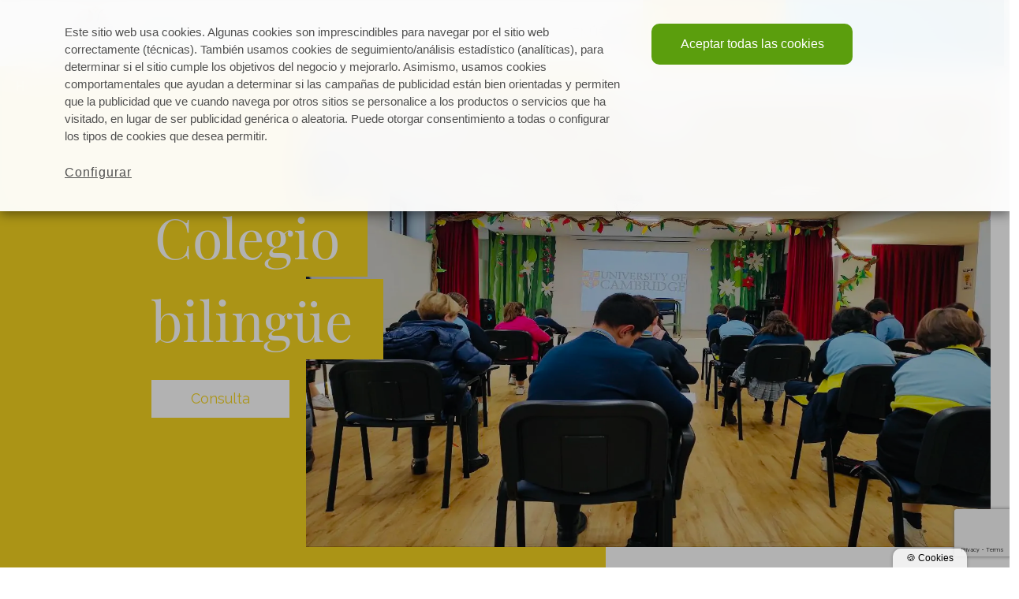

--- FILE ---
content_type: text/html; charset=UTF-8
request_url: https://www.colegiovirgendelasangustias.org/idiomas/
body_size: 17524
content:
<!doctype html>
<html dir="ltr" lang="es" prefix="og: https://ogp.me/ns#">
<head>
<meta charset="UTF-8">
<script type="text/javascript">
/* <![CDATA[ */
var gform;gform||(document.addEventListener("gform_main_scripts_loaded",function(){gform.scriptsLoaded=!0}),document.addEventListener("gform/theme/scripts_loaded",function(){gform.themeScriptsLoaded=!0}),window.addEventListener("DOMContentLoaded",function(){gform.domLoaded=!0}),gform={domLoaded:!1,scriptsLoaded:!1,themeScriptsLoaded:!1,isFormEditor:()=>"function"==typeof InitializeEditor,callIfLoaded:function(o){return!(!gform.domLoaded||!gform.scriptsLoaded||!gform.themeScriptsLoaded&&!gform.isFormEditor()||(gform.isFormEditor()&&console.warn("The use of gform.initializeOnLoaded() is deprecated in the form editor context and will be removed in Gravity Forms 3.1."),o(),0))},initializeOnLoaded:function(o){gform.callIfLoaded(o)||(document.addEventListener("gform_main_scripts_loaded",()=>{gform.scriptsLoaded=!0,gform.callIfLoaded(o)}),document.addEventListener("gform/theme/scripts_loaded",()=>{gform.themeScriptsLoaded=!0,gform.callIfLoaded(o)}),window.addEventListener("DOMContentLoaded",()=>{gform.domLoaded=!0,gform.callIfLoaded(o)}))},hooks:{action:{},filter:{}},addAction:function(o,r,e,t){gform.addHook("action",o,r,e,t)},addFilter:function(o,r,e,t){gform.addHook("filter",o,r,e,t)},doAction:function(o){gform.doHook("action",o,arguments)},applyFilters:function(o){return gform.doHook("filter",o,arguments)},removeAction:function(o,r){gform.removeHook("action",o,r)},removeFilter:function(o,r,e){gform.removeHook("filter",o,r,e)},addHook:function(o,r,e,t,n){null==gform.hooks[o][r]&&(gform.hooks[o][r]=[]);var d=gform.hooks[o][r];null==n&&(n=r+"_"+d.length),gform.hooks[o][r].push({tag:n,callable:e,priority:t=null==t?10:t})},doHook:function(r,o,e){var t;if(e=Array.prototype.slice.call(e,1),null!=gform.hooks[r][o]&&((o=gform.hooks[r][o]).sort(function(o,r){return o.priority-r.priority}),o.forEach(function(o){"function"!=typeof(t=o.callable)&&(t=window[t]),"action"==r?t.apply(null,e):e[0]=t.apply(null,e)})),"filter"==r)return e[0]},removeHook:function(o,r,t,n){var e;null!=gform.hooks[o][r]&&(e=(e=gform.hooks[o][r]).filter(function(o,r,e){return!!(null!=n&&n!=o.tag||null!=t&&t!=o.priority)}),gform.hooks[o][r]=e)}});
/* ]]> */
</script>
<meta name="viewport" content="width=device-width, initial-scale=1">
<link href="https://cdn.jsdelivr.net/npm/bootstrap@5.0.0-beta3/dist/css/bootstrap.min.css" rel="stylesheet" integrity="sha384-eOJMYsd53ii+scO/bJGFsiCZc+5NDVN2yr8+0RDqr0Ql0h+rP48ckxlpbzKgwra6" crossorigin="anonymous">
<script src="https://cdn.jsdelivr.net/npm/bootstrap@5.0.0-beta3/dist/js/bootstrap.bundle.min.js" integrity="sha384-JEW9xMcG8R+pH31jmWH6WWP0WintQrMb4s7ZOdauHnUtxwoG2vI5DkLtS3qm9Ekf" crossorigin="anonymous"></script>
<link rel="profile" href="http://gmpg.org/xfn/11">
<link href="//www.google-analytics.com" rel="dns-prefetch">
<link href="https://www.colegiovirgendelasangustias.org/wp-content/uploads/Logotipo_Colegio_Virgen_de_las_Angustias_Horizontal_Color-1-scaled-e1737546850474.jpg" rel="shortcut icon">
<link rel="apple-touch-icon" sizes="144x144" href="https://www.colegiovirgendelasangustias.org/wp-content/uploads/Logotipo_Colegio_Virgen_de_las_Angustias_Horizontal_Color-1-scaled-e1737546850474.jpg">
<style>img:is([sizes="auto" i], [sizes^="auto," i]) { contain-intrinsic-size: 3000px 1500px }</style>
<!-- All in One SEO 4.8.9 - aioseo.com -->
<title>Idiomas - Colegio Virgen de las Angustias</title>
<meta name="robots" content="max-image-preview:large" />
<link rel="canonical" href="https://www.colegiovirgendelasangustias.org/idiomas/" />
<meta name="generator" content="All in One SEO (AIOSEO) 4.8.9" />
<meta property="og:locale" content="es_ES" />
<meta property="og:site_name" content="Colegio Virgen de las Angustias -" />
<meta property="og:type" content="article" />
<meta property="og:title" content="Idiomas - Colegio Virgen de las Angustias" />
<meta property="og:url" content="https://www.colegiovirgendelasangustias.org/idiomas/" />
<meta property="article:published_time" content="2021-04-13T11:37:32+00:00" />
<meta property="article:modified_time" content="2025-01-22T12:27:38+00:00" />
<meta name="twitter:card" content="summary_large_image" />
<meta name="twitter:title" content="Idiomas - Colegio Virgen de las Angustias" />
<script type="application/ld+json" class="aioseo-schema">
{"@context":"https:\/\/schema.org","@graph":[{"@type":"BreadcrumbList","@id":"https:\/\/www.colegiovirgendelasangustias.org\/idiomas\/#breadcrumblist","itemListElement":[{"@type":"ListItem","@id":"https:\/\/www.colegiovirgendelasangustias.org#listItem","position":1,"name":"Home","item":"https:\/\/www.colegiovirgendelasangustias.org","nextItem":{"@type":"ListItem","@id":"https:\/\/www.colegiovirgendelasangustias.org\/idiomas\/#listItem","name":"Idiomas"}},{"@type":"ListItem","@id":"https:\/\/www.colegiovirgendelasangustias.org\/idiomas\/#listItem","position":2,"name":"Idiomas","previousItem":{"@type":"ListItem","@id":"https:\/\/www.colegiovirgendelasangustias.org#listItem","name":"Home"}}]},{"@type":"Organization","@id":"https:\/\/www.colegiovirgendelasangustias.org\/#organization","name":"Colegio Virgen de las Angustias","url":"https:\/\/www.colegiovirgendelasangustias.org\/"},{"@type":"WebPage","@id":"https:\/\/www.colegiovirgendelasangustias.org\/idiomas\/#webpage","url":"https:\/\/www.colegiovirgendelasangustias.org\/idiomas\/","name":"Idiomas - Colegio Virgen de las Angustias","inLanguage":"es-ES","isPartOf":{"@id":"https:\/\/www.colegiovirgendelasangustias.org\/#website"},"breadcrumb":{"@id":"https:\/\/www.colegiovirgendelasangustias.org\/idiomas\/#breadcrumblist"},"datePublished":"2021-04-13T13:37:32+02:00","dateModified":"2025-01-22T13:27:38+01:00"},{"@type":"WebSite","@id":"https:\/\/www.colegiovirgendelasangustias.org\/#website","url":"https:\/\/www.colegiovirgendelasangustias.org\/","name":"Colegio Virgen de las Angustias","inLanguage":"es-ES","publisher":{"@id":"https:\/\/www.colegiovirgendelasangustias.org\/#organization"}}]}
</script>
<!-- All in One SEO -->
<!-- This site is optimized with the Yoast SEO plugin v26.3 - https://yoast.com/wordpress/plugins/seo/ -->
<meta name="description" content="El colegio Virgen de las Angustias inició su andadura como colegio bilingüe ⭐ Implantándose definitivamente a toda la Etapa de Infantil y Primaria ✅" />
<link rel="canonical" href="https://www.colegiovirgendelasangustias.org/idiomas/" />
<meta property="og:locale" content="es_ES" />
<meta property="og:type" content="article" />
<meta property="og:title" content="▷ Colegio bilingüe Granada | Escolania Virgen de las Angustias" />
<meta property="og:description" content="El colegio Virgen de las Angustias inició su andadura como colegio bilingüe ⭐ Implantándose definitivamente a toda la Etapa de Infantil y Primaria ✅" />
<meta property="og:url" content="https://www.colegiovirgendelasangustias.org/idiomas/" />
<meta property="og:site_name" content="Colegio Virgen de las Angustias" />
<meta property="article:modified_time" content="2025-01-22T12:27:38+00:00" />
<meta name="twitter:card" content="summary_large_image" />
<meta name="twitter:label1" content="Tiempo de lectura" />
<meta name="twitter:data1" content="3 minutos" />
<script type="application/ld+json" class="yoast-schema-graph">{"@context":"https://schema.org","@graph":[{"@type":"WebPage","@id":"https://www.colegiovirgendelasangustias.org/idiomas/","url":"https://www.colegiovirgendelasangustias.org/idiomas/","name":"▷ Colegio bilingüe Granada | Escolania Virgen de las Angustias","isPartOf":{"@id":"https://www.colegiovirgendelasangustias.org/#website"},"datePublished":"2021-04-13T11:37:32+00:00","dateModified":"2025-01-22T12:27:38+00:00","description":"El colegio Virgen de las Angustias inició su andadura como colegio bilingüe ⭐ Implantándose definitivamente a toda la Etapa de Infantil y Primaria ✅","breadcrumb":{"@id":"https://www.colegiovirgendelasangustias.org/idiomas/#breadcrumb"},"inLanguage":"es","potentialAction":[{"@type":"ReadAction","target":["https://www.colegiovirgendelasangustias.org/idiomas/"]}]},{"@type":"BreadcrumbList","@id":"https://www.colegiovirgendelasangustias.org/idiomas/#breadcrumb","itemListElement":[{"@type":"ListItem","position":1,"name":"Home","item":"https://www.colegiovirgendelasangustias.org/"},{"@type":"ListItem","position":2,"name":"Idiomas"}]},{"@type":"WebSite","@id":"https://www.colegiovirgendelasangustias.org/#website","url":"https://www.colegiovirgendelasangustias.org/","name":"Colegio Virgen de las Angustias","description":"","potentialAction":[{"@type":"SearchAction","target":{"@type":"EntryPoint","urlTemplate":"https://www.colegiovirgendelasangustias.org/?s={search_term_string}"},"query-input":{"@type":"PropertyValueSpecification","valueRequired":true,"valueName":"search_term_string"}}],"inLanguage":"es"}]}</script>
<!-- / Yoast SEO plugin. -->
<link rel='dns-prefetch' href='//www.google.com' />
<link rel='dns-prefetch' href='//fonts.googleapis.com' />
<link rel="alternate" type="application/rss+xml" title="Colegio Virgen de las Angustias &raquo; Feed" href="https://www.colegiovirgendelasangustias.org/feed/" />
<link rel="alternate" type="application/rss+xml" title="Colegio Virgen de las Angustias &raquo; Feed de los comentarios" href="https://www.colegiovirgendelasangustias.org/comments/feed/" />
<link rel="alternate" type="application/rss+xml" title="Colegio Virgen de las Angustias &raquo; Comentario Idiomas del feed" href="https://www.colegiovirgendelasangustias.org/idiomas/feed/" />
<script type="text/javascript">
/* <![CDATA[ */
window._wpemojiSettings = {"baseUrl":"https:\/\/s.w.org\/images\/core\/emoji\/16.0.1\/72x72\/","ext":".png","svgUrl":"https:\/\/s.w.org\/images\/core\/emoji\/16.0.1\/svg\/","svgExt":".svg","source":{"concatemoji":"https:\/\/www.colegiovirgendelasangustias.org\/wp-includes\/js\/wp-emoji-release.min.js?ver=6.8.3"}};
/*! This file is auto-generated */
!function(s,n){var o,i,e;function c(e){try{var t={supportTests:e,timestamp:(new Date).valueOf()};sessionStorage.setItem(o,JSON.stringify(t))}catch(e){}}function p(e,t,n){e.clearRect(0,0,e.canvas.width,e.canvas.height),e.fillText(t,0,0);var t=new Uint32Array(e.getImageData(0,0,e.canvas.width,e.canvas.height).data),a=(e.clearRect(0,0,e.canvas.width,e.canvas.height),e.fillText(n,0,0),new Uint32Array(e.getImageData(0,0,e.canvas.width,e.canvas.height).data));return t.every(function(e,t){return e===a[t]})}function u(e,t){e.clearRect(0,0,e.canvas.width,e.canvas.height),e.fillText(t,0,0);for(var n=e.getImageData(16,16,1,1),a=0;a<n.data.length;a++)if(0!==n.data[a])return!1;return!0}function f(e,t,n,a){switch(t){case"flag":return n(e,"\ud83c\udff3\ufe0f\u200d\u26a7\ufe0f","\ud83c\udff3\ufe0f\u200b\u26a7\ufe0f")?!1:!n(e,"\ud83c\udde8\ud83c\uddf6","\ud83c\udde8\u200b\ud83c\uddf6")&&!n(e,"\ud83c\udff4\udb40\udc67\udb40\udc62\udb40\udc65\udb40\udc6e\udb40\udc67\udb40\udc7f","\ud83c\udff4\u200b\udb40\udc67\u200b\udb40\udc62\u200b\udb40\udc65\u200b\udb40\udc6e\u200b\udb40\udc67\u200b\udb40\udc7f");case"emoji":return!a(e,"\ud83e\udedf")}return!1}function g(e,t,n,a){var r="undefined"!=typeof WorkerGlobalScope&&self instanceof WorkerGlobalScope?new OffscreenCanvas(300,150):s.createElement("canvas"),o=r.getContext("2d",{willReadFrequently:!0}),i=(o.textBaseline="top",o.font="600 32px Arial",{});return e.forEach(function(e){i[e]=t(o,e,n,a)}),i}function t(e){var t=s.createElement("script");t.src=e,t.defer=!0,s.head.appendChild(t)}"undefined"!=typeof Promise&&(o="wpEmojiSettingsSupports",i=["flag","emoji"],n.supports={everything:!0,everythingExceptFlag:!0},e=new Promise(function(e){s.addEventListener("DOMContentLoaded",e,{once:!0})}),new Promise(function(t){var n=function(){try{var e=JSON.parse(sessionStorage.getItem(o));if("object"==typeof e&&"number"==typeof e.timestamp&&(new Date).valueOf()<e.timestamp+604800&&"object"==typeof e.supportTests)return e.supportTests}catch(e){}return null}();if(!n){if("undefined"!=typeof Worker&&"undefined"!=typeof OffscreenCanvas&&"undefined"!=typeof URL&&URL.createObjectURL&&"undefined"!=typeof Blob)try{var e="postMessage("+g.toString()+"("+[JSON.stringify(i),f.toString(),p.toString(),u.toString()].join(",")+"));",a=new Blob([e],{type:"text/javascript"}),r=new Worker(URL.createObjectURL(a),{name:"wpTestEmojiSupports"});return void(r.onmessage=function(e){c(n=e.data),r.terminate(),t(n)})}catch(e){}c(n=g(i,f,p,u))}t(n)}).then(function(e){for(var t in e)n.supports[t]=e[t],n.supports.everything=n.supports.everything&&n.supports[t],"flag"!==t&&(n.supports.everythingExceptFlag=n.supports.everythingExceptFlag&&n.supports[t]);n.supports.everythingExceptFlag=n.supports.everythingExceptFlag&&!n.supports.flag,n.DOMReady=!1,n.readyCallback=function(){n.DOMReady=!0}}).then(function(){return e}).then(function(){var e;n.supports.everything||(n.readyCallback(),(e=n.source||{}).concatemoji?t(e.concatemoji):e.wpemoji&&e.twemoji&&(t(e.twemoji),t(e.wpemoji)))}))}((window,document),window._wpemojiSettings);
/* ]]> */
</script>
<link rel='stylesheet' id='bootstrap-css' href='//www.colegiovirgendelasangustias.org/wp-content/cache/wpfc-minified/6l5my4yw/hxku6.css' type='text/css' media='all' />
<link rel='stylesheet' id='fontawesome-css' href='//www.colegiovirgendelasangustias.org/wp-content/cache/wpfc-minified/kmwqv98z/hxku6.css' type='text/css' media='all' />
<link rel='stylesheet' id='exo-css' href='https://fonts.googleapis.com/css2?family=Exo%3Awght%40400%3B700&#038;display=swap&#038;ver=1' type='text/css' media='all' />
<link rel='stylesheet' id='ralewey-css' href='https://fonts.googleapis.com/css2?family=Raleway%3Aital%2Cwght%400%2C300%3B0%2C400%3B0%2C700%3B1%2C400&#038;display=swap&#038;ver=1' type='text/css' media='all' />
<link rel='stylesheet' id='stylecss-css' href='//www.colegiovirgendelasangustias.org/wp-content/cache/wpfc-minified/qackxkgh/hxku6.css' type='text/css' media='all' />
<style id='wp-emoji-styles-inline-css' type='text/css'>
img.wp-smiley, img.emoji {
display: inline !important;
border: none !important;
box-shadow: none !important;
height: 1em !important;
width: 1em !important;
margin: 0 0.07em !important;
vertical-align: -0.1em !important;
background: none !important;
padding: 0 !important;
}
</style>
<link rel='stylesheet' id='wp-block-library-css' href='//www.colegiovirgendelasangustias.org/wp-content/cache/wpfc-minified/1o2klgx9/hxku6.css' type='text/css' media='all' />
<style id='classic-theme-styles-inline-css' type='text/css'>
/*! This file is auto-generated */
.wp-block-button__link{color:#fff;background-color:#32373c;border-radius:9999px;box-shadow:none;text-decoration:none;padding:calc(.667em + 2px) calc(1.333em + 2px);font-size:1.125em}.wp-block-file__button{background:#32373c;color:#fff;text-decoration:none}
</style>
<style id='pdfemb-pdf-embedder-viewer-style-inline-css' type='text/css'>
.wp-block-pdfemb-pdf-embedder-viewer{max-width:none}
</style>
<style id='global-styles-inline-css' type='text/css'>
:root{--wp--preset--aspect-ratio--square: 1;--wp--preset--aspect-ratio--4-3: 4/3;--wp--preset--aspect-ratio--3-4: 3/4;--wp--preset--aspect-ratio--3-2: 3/2;--wp--preset--aspect-ratio--2-3: 2/3;--wp--preset--aspect-ratio--16-9: 16/9;--wp--preset--aspect-ratio--9-16: 9/16;--wp--preset--color--black: #000000;--wp--preset--color--cyan-bluish-gray: #abb8c3;--wp--preset--color--white: #ffffff;--wp--preset--color--pale-pink: #f78da7;--wp--preset--color--vivid-red: #cf2e2e;--wp--preset--color--luminous-vivid-orange: #ff6900;--wp--preset--color--luminous-vivid-amber: #fcb900;--wp--preset--color--light-green-cyan: #7bdcb5;--wp--preset--color--vivid-green-cyan: #00d084;--wp--preset--color--pale-cyan-blue: #8ed1fc;--wp--preset--color--vivid-cyan-blue: #0693e3;--wp--preset--color--vivid-purple: #9b51e0;--wp--preset--gradient--vivid-cyan-blue-to-vivid-purple: linear-gradient(135deg,rgba(6,147,227,1) 0%,rgb(155,81,224) 100%);--wp--preset--gradient--light-green-cyan-to-vivid-green-cyan: linear-gradient(135deg,rgb(122,220,180) 0%,rgb(0,208,130) 100%);--wp--preset--gradient--luminous-vivid-amber-to-luminous-vivid-orange: linear-gradient(135deg,rgba(252,185,0,1) 0%,rgba(255,105,0,1) 100%);--wp--preset--gradient--luminous-vivid-orange-to-vivid-red: linear-gradient(135deg,rgba(255,105,0,1) 0%,rgb(207,46,46) 100%);--wp--preset--gradient--very-light-gray-to-cyan-bluish-gray: linear-gradient(135deg,rgb(238,238,238) 0%,rgb(169,184,195) 100%);--wp--preset--gradient--cool-to-warm-spectrum: linear-gradient(135deg,rgb(74,234,220) 0%,rgb(151,120,209) 20%,rgb(207,42,186) 40%,rgb(238,44,130) 60%,rgb(251,105,98) 80%,rgb(254,248,76) 100%);--wp--preset--gradient--blush-light-purple: linear-gradient(135deg,rgb(255,206,236) 0%,rgb(152,150,240) 100%);--wp--preset--gradient--blush-bordeaux: linear-gradient(135deg,rgb(254,205,165) 0%,rgb(254,45,45) 50%,rgb(107,0,62) 100%);--wp--preset--gradient--luminous-dusk: linear-gradient(135deg,rgb(255,203,112) 0%,rgb(199,81,192) 50%,rgb(65,88,208) 100%);--wp--preset--gradient--pale-ocean: linear-gradient(135deg,rgb(255,245,203) 0%,rgb(182,227,212) 50%,rgb(51,167,181) 100%);--wp--preset--gradient--electric-grass: linear-gradient(135deg,rgb(202,248,128) 0%,rgb(113,206,126) 100%);--wp--preset--gradient--midnight: linear-gradient(135deg,rgb(2,3,129) 0%,rgb(40,116,252) 100%);--wp--preset--font-size--small: 13px;--wp--preset--font-size--medium: 20px;--wp--preset--font-size--large: 36px;--wp--preset--font-size--x-large: 42px;--wp--preset--spacing--20: 0.44rem;--wp--preset--spacing--30: 0.67rem;--wp--preset--spacing--40: 1rem;--wp--preset--spacing--50: 1.5rem;--wp--preset--spacing--60: 2.25rem;--wp--preset--spacing--70: 3.38rem;--wp--preset--spacing--80: 5.06rem;--wp--preset--shadow--natural: 6px 6px 9px rgba(0, 0, 0, 0.2);--wp--preset--shadow--deep: 12px 12px 50px rgba(0, 0, 0, 0.4);--wp--preset--shadow--sharp: 6px 6px 0px rgba(0, 0, 0, 0.2);--wp--preset--shadow--outlined: 6px 6px 0px -3px rgba(255, 255, 255, 1), 6px 6px rgba(0, 0, 0, 1);--wp--preset--shadow--crisp: 6px 6px 0px rgba(0, 0, 0, 1);}:where(.is-layout-flex){gap: 0.5em;}:where(.is-layout-grid){gap: 0.5em;}body .is-layout-flex{display: flex;}.is-layout-flex{flex-wrap: wrap;align-items: center;}.is-layout-flex > :is(*, div){margin: 0;}body .is-layout-grid{display: grid;}.is-layout-grid > :is(*, div){margin: 0;}:where(.wp-block-columns.is-layout-flex){gap: 2em;}:where(.wp-block-columns.is-layout-grid){gap: 2em;}:where(.wp-block-post-template.is-layout-flex){gap: 1.25em;}:where(.wp-block-post-template.is-layout-grid){gap: 1.25em;}.has-black-color{color: var(--wp--preset--color--black) !important;}.has-cyan-bluish-gray-color{color: var(--wp--preset--color--cyan-bluish-gray) !important;}.has-white-color{color: var(--wp--preset--color--white) !important;}.has-pale-pink-color{color: var(--wp--preset--color--pale-pink) !important;}.has-vivid-red-color{color: var(--wp--preset--color--vivid-red) !important;}.has-luminous-vivid-orange-color{color: var(--wp--preset--color--luminous-vivid-orange) !important;}.has-luminous-vivid-amber-color{color: var(--wp--preset--color--luminous-vivid-amber) !important;}.has-light-green-cyan-color{color: var(--wp--preset--color--light-green-cyan) !important;}.has-vivid-green-cyan-color{color: var(--wp--preset--color--vivid-green-cyan) !important;}.has-pale-cyan-blue-color{color: var(--wp--preset--color--pale-cyan-blue) !important;}.has-vivid-cyan-blue-color{color: var(--wp--preset--color--vivid-cyan-blue) !important;}.has-vivid-purple-color{color: var(--wp--preset--color--vivid-purple) !important;}.has-black-background-color{background-color: var(--wp--preset--color--black) !important;}.has-cyan-bluish-gray-background-color{background-color: var(--wp--preset--color--cyan-bluish-gray) !important;}.has-white-background-color{background-color: var(--wp--preset--color--white) !important;}.has-pale-pink-background-color{background-color: var(--wp--preset--color--pale-pink) !important;}.has-vivid-red-background-color{background-color: var(--wp--preset--color--vivid-red) !important;}.has-luminous-vivid-orange-background-color{background-color: var(--wp--preset--color--luminous-vivid-orange) !important;}.has-luminous-vivid-amber-background-color{background-color: var(--wp--preset--color--luminous-vivid-amber) !important;}.has-light-green-cyan-background-color{background-color: var(--wp--preset--color--light-green-cyan) !important;}.has-vivid-green-cyan-background-color{background-color: var(--wp--preset--color--vivid-green-cyan) !important;}.has-pale-cyan-blue-background-color{background-color: var(--wp--preset--color--pale-cyan-blue) !important;}.has-vivid-cyan-blue-background-color{background-color: var(--wp--preset--color--vivid-cyan-blue) !important;}.has-vivid-purple-background-color{background-color: var(--wp--preset--color--vivid-purple) !important;}.has-black-border-color{border-color: var(--wp--preset--color--black) !important;}.has-cyan-bluish-gray-border-color{border-color: var(--wp--preset--color--cyan-bluish-gray) !important;}.has-white-border-color{border-color: var(--wp--preset--color--white) !important;}.has-pale-pink-border-color{border-color: var(--wp--preset--color--pale-pink) !important;}.has-vivid-red-border-color{border-color: var(--wp--preset--color--vivid-red) !important;}.has-luminous-vivid-orange-border-color{border-color: var(--wp--preset--color--luminous-vivid-orange) !important;}.has-luminous-vivid-amber-border-color{border-color: var(--wp--preset--color--luminous-vivid-amber) !important;}.has-light-green-cyan-border-color{border-color: var(--wp--preset--color--light-green-cyan) !important;}.has-vivid-green-cyan-border-color{border-color: var(--wp--preset--color--vivid-green-cyan) !important;}.has-pale-cyan-blue-border-color{border-color: var(--wp--preset--color--pale-cyan-blue) !important;}.has-vivid-cyan-blue-border-color{border-color: var(--wp--preset--color--vivid-cyan-blue) !important;}.has-vivid-purple-border-color{border-color: var(--wp--preset--color--vivid-purple) !important;}.has-vivid-cyan-blue-to-vivid-purple-gradient-background{background: var(--wp--preset--gradient--vivid-cyan-blue-to-vivid-purple) !important;}.has-light-green-cyan-to-vivid-green-cyan-gradient-background{background: var(--wp--preset--gradient--light-green-cyan-to-vivid-green-cyan) !important;}.has-luminous-vivid-amber-to-luminous-vivid-orange-gradient-background{background: var(--wp--preset--gradient--luminous-vivid-amber-to-luminous-vivid-orange) !important;}.has-luminous-vivid-orange-to-vivid-red-gradient-background{background: var(--wp--preset--gradient--luminous-vivid-orange-to-vivid-red) !important;}.has-very-light-gray-to-cyan-bluish-gray-gradient-background{background: var(--wp--preset--gradient--very-light-gray-to-cyan-bluish-gray) !important;}.has-cool-to-warm-spectrum-gradient-background{background: var(--wp--preset--gradient--cool-to-warm-spectrum) !important;}.has-blush-light-purple-gradient-background{background: var(--wp--preset--gradient--blush-light-purple) !important;}.has-blush-bordeaux-gradient-background{background: var(--wp--preset--gradient--blush-bordeaux) !important;}.has-luminous-dusk-gradient-background{background: var(--wp--preset--gradient--luminous-dusk) !important;}.has-pale-ocean-gradient-background{background: var(--wp--preset--gradient--pale-ocean) !important;}.has-electric-grass-gradient-background{background: var(--wp--preset--gradient--electric-grass) !important;}.has-midnight-gradient-background{background: var(--wp--preset--gradient--midnight) !important;}.has-small-font-size{font-size: var(--wp--preset--font-size--small) !important;}.has-medium-font-size{font-size: var(--wp--preset--font-size--medium) !important;}.has-large-font-size{font-size: var(--wp--preset--font-size--large) !important;}.has-x-large-font-size{font-size: var(--wp--preset--font-size--x-large) !important;}
:where(.wp-block-post-template.is-layout-flex){gap: 1.25em;}:where(.wp-block-post-template.is-layout-grid){gap: 1.25em;}
:where(.wp-block-columns.is-layout-flex){gap: 2em;}:where(.wp-block-columns.is-layout-grid){gap: 2em;}
:root :where(.wp-block-pullquote){font-size: 1.5em;line-height: 1.6;}
</style>
<link rel='stylesheet' id='style-css' href='//www.colegiovirgendelasangustias.org/wp-content/cache/wpfc-minified/77z8uq7t/hxku6.css' type='text/css' media='all' />
<link rel='stylesheet' id='Open+Sans-css' href='https://fonts.googleapis.com/css?family=Open+Sans%3A300%2C300i%2C400%2C400i%2C600%2C600i%2C700%2C700i%2C800%2C800i&#038;ver=1.0' type='text/css' media='all' />
<script type="text/javascript" src="https://www.colegiovirgendelasangustias.org/wp-includes/js/jquery/jquery.min.js?ver=3.7.1" id="jquery-core-js"></script>
<script type="text/javascript" src="https://www.colegiovirgendelasangustias.org/wp-includes/js/jquery/jquery-migrate.min.js?ver=3.4.1" id="jquery-migrate-js"></script>
<script type="text/javascript" src="https://www.colegiovirgendelasangustias.org/wp-content/themes/identofmk/js/scripts.js" id="scripts-js"></script>
<link rel="https://api.w.org/" href="https://www.colegiovirgendelasangustias.org/wp-json/" /><link rel="alternate" title="JSON" type="application/json" href="https://www.colegiovirgendelasangustias.org/wp-json/wp/v2/pages/2329" /><link rel="EditURI" type="application/rsd+xml" title="RSD" href="https://www.colegiovirgendelasangustias.org/xmlrpc.php?rsd" />
<link rel="alternate" title="oEmbed (JSON)" type="application/json+oembed" href="https://www.colegiovirgendelasangustias.org/wp-json/oembed/1.0/embed?url=https%3A%2F%2Fwww.colegiovirgendelasangustias.org%2Fidiomas%2F" />
<link rel="alternate" title="oEmbed (XML)" type="text/xml+oembed" href="https://www.colegiovirgendelasangustias.org/wp-json/oembed/1.0/embed?url=https%3A%2F%2Fwww.colegiovirgendelasangustias.org%2Fidiomas%2F&#038;format=xml" />
<!-- Google Tag Manager -->
<script type="text/javascript">
(function (w, d, s, l, i) { w[l] = w[l] || []; w[l].push({'gtm.start': new Date().getTime(),event: 'gtm.js'}); var f = d.getElementsByTagName(s)[0], j = d.createElement(s), dl = l != 'dataLayer' ? '&l=' + l : ''; j.async = true; j.src = 'https://www.googletagmanager.com/gtm.js?id=' + i + dl; f.parentNode.insertBefore(j, f); })(window, document, 'script', 'dataLayer', 'GTM-MLKWHMZ');
</script>
<!-- End Google Tag Manager -->
</head>
<body class="wp-singular page-template-default page page-id-2329 wp-theme-identofmk wp-child-theme-ColegioVirgendelasAngustias idiomas">
<div id="page" class="site">
<noscript><iframe src="https://www.googletagmanager.com/ns.html?id=GTM-MLKWHMZ" height="0" width="0" style="display:none;visibility:hidden"></iframe></noscript>
<header id="masthead" class="site-header sticky-topbar sticky-on-return" role="banner">    
<div class="container">
<div class="row no-gutters align-items-center">
<div class="site-branding col-12">
<div class="row position-relative">
<div class="position-relative">
<a class="site-title col-auto" href="https://www.colegiovirgendelasangustias.org/" class="navbar-brand" title="Colegio Virgen de las Angustias">
<img src="https://www.colegiovirgendelasangustias.org/wp-content/uploads/Logotipo_Colegio_Virgen_de_las_Angustias_Vertical_Color-scaled-e1737547046248.jpg" alt="Colegio Virgen de las Angustias" class="logo-img">
</a>
<div class="logos-calidad">
<a href=""><img src="https://www.colegiovirgendelasangustias.org/wp-content/uploads/sello-calidad.png" alt="sello de calidad" class="logo-img"></a>
</div>
</div>
<div class="complementos-menu col-6 col-sm-9">
<button class="menu-toggle" aria-controls="primary-menu" aria-expanded="false" id="button-main-menu-toggle">MENÚ<i class="fa fa-bars"></i></button>
<a class="tel-header-boton" rel="nofollow" href="tel:+34958 225 971"><i class="fa fa-phone fa-flip-horizontal"> </i> 958 225 971</a>
<a class="alexia-header-boton" rel="nofollow" target="_blank" href="https://psp.globaleduca.com/sja002">Acceder a Globaleduca</a>
</div>
</div>
</div>
<!-- .site-branding -->
<div class="main-menu-wrapper col-lg-8 col-md-12 lateral">
<nav id="site-navigation" class="main-navigation t-1">
<div class="contenedor-menu">
<div class="menu-t1-container"><ul id="menu-menu-superior" class="menu-t1"><li id="menu-item-2344" class="menu-item menu-item-type-custom menu-item-object-custom menu-item-2344"><a href="/">Home</a></li>
<li id="menu-item-2804" class="menu-item menu-item-type-custom menu-item-object-custom menu-item-has-children menu-item-2804"><a rel="nofollow" href="#">El colegio</a>
<ul class="sub-menu">
<li id="menu-item-2359" class="menu-item menu-item-type-post_type menu-item-object-page menu-item-2359"><a href="https://www.colegiovirgendelasangustias.org/quienes-somos/">Quienes somos</a></li>
<li id="menu-item-2358" class="menu-item menu-item-type-post_type menu-item-object-page menu-item-2358"><a href="https://www.colegiovirgendelasangustias.org/organigrama/">Organigrama</a></li>
<li id="menu-item-2357" class="menu-item menu-item-type-post_type menu-item-object-page menu-item-2357"><a href="https://www.colegiovirgendelasangustias.org/actividad-docente/">Actividad Docente</a></li>
<li id="menu-item-2707" class="menu-item menu-item-type-post_type menu-item-object-page menu-item-2707"><a href="https://www.colegiovirgendelasangustias.org/escolarizacion/">Escolarización</a></li>
<li id="menu-item-2364" class="menu-item menu-item-type-post_type menu-item-object-page menu-item-2364"><a href="https://www.colegiovirgendelasangustias.org/ampa/">AMPA</a></li>
<li id="menu-item-2874" class="menu-item menu-item-type-post_type menu-item-object-page menu-item-2874"><a href="https://www.colegiovirgendelasangustias.org/programa-de-gestion-de-calidad-implantacion-del-modelo-efqm-de-excelencia-europea/">Calidad</a></li>
</ul>
</li>
<li id="menu-item-2745" class="menu-item menu-item-type-custom menu-item-object-custom current-menu-ancestor current-menu-parent menu-item-has-children menu-item-2745"><a rel="nofollow" href="#">Proyecto educativo</a>
<ul class="sub-menu">
<li id="menu-item-2362" class="menu-item menu-item-type-post_type menu-item-object-page menu-item-2362"><a href="https://www.colegiovirgendelasangustias.org/educacion-infantil/">Educación infantil</a></li>
<li id="menu-item-2361" class="menu-item menu-item-type-post_type menu-item-object-page menu-item-2361"><a href="https://www.colegiovirgendelasangustias.org/educacion-primaria/">Educación primaria</a></li>
<li id="menu-item-2363" class="menu-item menu-item-type-custom menu-item-object-custom menu-item-2363"><a href="http://www.colegiovirgendegracia.org/oferta-educativa/educacion-secundaria-bachillerato/">Secundaria y bachillerato</a></li>
<li id="menu-item-2360" class="menu-item menu-item-type-post_type menu-item-object-page current-menu-item page_item page-item-2329 current_page_item menu-item-2360"><a href="https://www.colegiovirgendelasangustias.org/idiomas/" aria-current="page">Idiomas</a></li>
<li id="menu-item-2951" class="menu-item menu-item-type-post_type menu-item-object-page menu-item-2951"><a href="https://www.colegiovirgendelasangustias.org/actividades-complementarias/">Actividades complementarias</a></li>
<li id="menu-item-2954" class="menu-item menu-item-type-post_type menu-item-object-page menu-item-2954"><a href="https://www.colegiovirgendelasangustias.org/orientacion/">Orientación</a></li>
</ul>
</li>
<li id="menu-item-2746" class="menu-item menu-item-type-custom menu-item-object-custom menu-item-has-children menu-item-2746"><a rel="nofollow" href="#">Servicios</a>
<ul class="sub-menu">
<li id="menu-item-2367" class="menu-item menu-item-type-post_type menu-item-object-page menu-item-2367"><a href="https://www.colegiovirgendelasangustias.org/extraescolares/">Extraescolares</a></li>
<li id="menu-item-2366" class="menu-item menu-item-type-post_type menu-item-object-page menu-item-2366"><a href="https://www.colegiovirgendelasangustias.org/comedor/">Comedor</a></li>
<li id="menu-item-2365" class="menu-item menu-item-type-post_type menu-item-object-page menu-item-2365"><a href="https://www.colegiovirgendelasangustias.org/aula-matinal/">Aula Matinal</a></li>
</ul>
</li>
<li id="menu-item-2348" class="menu-item menu-item-type-post_type menu-item-object-page menu-item-has-children menu-item-2348"><a href="https://www.colegiovirgendelasangustias.org/la-iglesia-en-el-colegio/">La iglesia en el colegio</a>
<ul class="sub-menu">
<li id="menu-item-2368" class="menu-item menu-item-type-post_type menu-item-object-page menu-item-2368"><a href="https://www.colegiovirgendelasangustias.org/fundacion-fedsja/">Fundación FEDSJA</a></li>
</ul>
</li>
<li id="menu-item-449" class="menu-item menu-item-type-post_type menu-item-object-page menu-item-449"><a href="https://www.colegiovirgendelasangustias.org/noticias/">Noticias</a></li>
<li id="menu-item-2349" class="menu-item menu-item-type-post_type menu-item-object-page menu-item-2349"><a href="https://www.colegiovirgendelasangustias.org/contacto/">Contacto</a></li>
</ul></div>    </div>
<div class="menu-bottom">
<a class="alexia-header-boton" rel="nofollow" href="">Acceder Alexia</a>
<a class="tel-header-boton" rel="nofollow" href="tel:+34958 225 971"><i class="fa fa-phone fa-flip-horizontal"> </i> 958 225 971</a>
<div class="" id="box-social">
<ul class="list-inline d-inline-block mb-0">    
<li><a rel="nofollow" href="https://www.twitter.com" target="_blank"><i class="fab fa-twitter" aria-hidden="true"></i></a></li>
<li><a rel="nofollow" href="https://facebook.com" target="_blank"><i class="fab fa-facebook-f" aria-hidden="true"></i></a></li>
<li><a rel="nofollow" href="https://es.linkedin.com" target="_blank"><i class="fab fa-linkedin-in" aria-hidden="true"></i></a></li>
<li><a rel="nofollow" href="https://www.youtube.com" target="_blank"><i class="fab fa-youtube" aria-hidden="true"></i></a></li>
<li><a rel="nofollow" href="https://www.instagram.com" target="_blank"><i class="fab fa-instagram" aria-hidden="true"></i></a></li>
<li><a rel="nofollow" href="https://www.pinterest.es" target="_blank"><i class="fab fa-pinterest" aria-hidden=" true"></i></a></li>
</ul>
</div> 
</div>
</nav>
</div>
<!-- #site-navigation -->
</div>
</div>
</header><!-- #masthead -->
<header id="copied" class="site-header sticky-topbar sticky-on-return fixed-header animate top" role="banner" style="transform: translateY(-500px);"></header>
<div id="content"><!-- content -->
<div id="breadcrumbs"><span><span><a href="https://www.colegiovirgendelasangustias.org/">Home</a></span> <i class="fas fa-angle-right"></i> <span class="breadcrumb_last" aria-current="page">Idiomas</span></span></div>
<main class="container-fluid p-0 main">
<div class="page-pred">
<header class="row header-box d-none">
<div class="col-12">
<h1 class="title-blue">Idiomas</h1>
</div>
</header>
<div class="row content-box">
<div class="content">
<section id="slider-block_5415386e8631e17f29129f539b5db6ed" class="slider">
<div class="container-fluid">
<div class="row">
<div id="carouselExampleControls" class="carousel slide" data-bs-ride="carousel">
<div class="carousel-inner">
<div class="carousel-item amarillo active">
<div class="container">
<img decoding="async" src="https://www.colegiovirgendelasangustias.org/wp-content/uploads/B6ED6C67-7E1D-4C24-8A0C-71D17EEB6BA8.jpeg" class="d-block w-100" alt="" />
<div class="carousel-caption">
<div class="texto-boton">
<span class="titulo-slider normal">Colegio bilingüe</span>
</div>
<a class="mt-4" href="#form-container">Consulta</a>
</div>
</div>
</div>
</div>
<button class="carousel-control-prev" type="button" data-bs-target="#carouselExampleControls" data-bs-slide="prev">
<span class="carousel-control-prev-icon" aria-hidden="true"></span>
<span class="visually-hidden">Previous</span>
</button>
<button class="carousel-control-next" type="button" data-bs-target="#carouselExampleControls" data-bs-slide="next">
<span class="carousel-control-next-icon" aria-hidden="true"></span>
<span class="visually-hidden">Next</span>
</button>
</div>
</div>
</div>
</section>
<section id="wising-block_fa1696340162d28a3a20d40d2d5fec1e" class="wising ninguno w-100">
<div class="container">
<div class="row">
<div class="col-12">
<h2 style="text-align: center;">IDIOMAS</h2>
<p style="text-align: center;">El Colegio Diocesano Virgen de las Angustias inició su andadura como colegio bilingüe en el curso 2012/2013, implantándose definitivamente a toda  la Etapa de Infantil y Primaria.</p>
<p style="text-align: center;">Trabajamos desde una Perspectiva Interdisciplinar, llevando a cabo experiencias y proyectos pedagógicos significativos, interesantes y motivadores  para nuestros alumnos.</p>
</div>
</div>
</div>
</section>
<section id="doblewising-block_c910d72ab28f65857281b2c53bfcecc9" class="doblewising amarillo w-100">
<div class="container-fluid">
<div class="row">
<div class="col-12 col-md-4 offset-md-1 mb-4 mb-md-0">
<p><strong>Además de las áreas lingüísticas, se imparten en Inglés ANL (Áreas No Lingüísticas) como la Psicomotricidad,  Ciencias  y Artística en Infantil y Ciencias Naturales, Sociales y Plástica en Primaria.</strong></p>
</div>
<div class="col-12 col-md-4 offset-md-2">
<p><strong>En nuestro Colegio también los alumnos toman contacto con un tercer idioma, Francés durante 5º y 6º de Primaria, lo cual implica ampliar la oferta a nivel cultural y personal.</strong></p>
</div>
</div>
</div>
</section>
<section id="texto-imagen-block_f9f429e9f66c90c9d668ce5e31bcca3a" class="texto-imagen w-100 amarillo">
<div class="container-fluid">        
<div class="row position-relative flex-row">
<div class="col-12 col-md-6 centrar">
<div class="row">   
<div class="text-team">
<h2>OBJETIVOS:</h2>
<ul class="icono-lista">
<li><i class="fas fa-check"></i>Desarrollar el modelo curricular y organizativo de aprendizaje integrando de Contenidos en Lengua Extranjera (AICLE) Content and Language Integrated Learning (CLIL).</li>
<li><i class="fas fa-check"></i>Atender las recomendaciones del Marco Común Europeo de Referencia para las Lenguas, desarrollado por el Consejo de Europa.</li>
<li><i class="fas fa-check"></i>Llevar a cabo distintas estrategias de aprendizaje en Lengua Extranjera con el fin de ir preparando a nuestros alumnos para el nuevo tipo de sociedad y mundo laboral acorde con las exigencias futuras y desenvolverse con facilidad.</li>
<li><i class="fas fa-check"></i>Motivar al alumnado con el fin de implementar las distintas destrezas comunicativas (orales y escritas).</li>
</ul>
</div>
</div>
</div>
</div>
</div>
</section>
<section id="doblewising-block_b1635c1c98bcf889236848d67cd65cd3" class="doblewising amarillo w-100">
<div class="container-fluid">
<div class="row">
<div class="col-12 col-md-4 offset-md-1 mb-4 mb-md-0">
<h2>Para la consecución de estos objetivos se promueve:</h2>
<ul class="icono-lista">
<li><i class="fas fa-check"></i><strong>Con la práctica de actividades para favorecer en nuestro alumnado la Inteligencia Lingüística.</strong></li>
<li><i class="fas fa-check"></i><strong>También llevamos a cabo la práctica  semanal   de las cuatro destrezas ( Speaking, Reading, Writing and Listening )adaptadas al modelo Cambridge.</strong></li>
<li><i class="fas fa-check"></i><strong>Una vez al trimestre se realizan   simulacros  de examen tipo Cambridge con el fin de ir adquiriendo las distintas competencias comunicativas en Lengua Extranjera.</strong></li>
</ul>
</div>
<div class="col-12 col-md-4 offset-md-2">
<p><strong>Esta labor se lleva a cabo en colaboración con el Centro Preparador IML la Zubia, ofreciendo la posibilidad de obtener las distintas certificaciones de la prestigiosa Universidad Cambridge.</strong></p>
<ul class="icono-lista">
<li><i class="fas fa-check"></i><strong>Desde el curso 2019 nos hemos embarcado en la realización de  proyectos Europeos desde la Plataforma Etwinning para promover y facilitar el contacto, intercambio de ideas y  trabajos de colaboración entre profesorado y alumnado de los países que participan en eTwinning a través de las TDE (Transformación digital educativa).</strong></li>
</ul>
</div>
</div>
</div>
</section>
<section id="noticias-block_2dd6da2f5439dd791e350cba2352a2d2" class="noticias w-100">
<div class="container">
<div class="row flex-column justify-content-center mb-4">
<h2 class="text-center">Últimas experiencias</h2>
</div>
<div class="col-md-12 col-12 blog-loop  d-lg-none">
<div class="row">
<div id="cat-slider">
<div id="news-flex-slider-movil" class="carousel slide slider_box" data-bs-ride="carousel">
<!-- <ol class="carousel-indicators slider-dots">
<li data-target="#news-flex-slider-movil" data-slide-to="0" class="active slider-dot"></li>
<li data-target="#news-flex-slider-movil" data-slide-to="1" class="slider-dot"></li>
<li data-target="#news-flex-slider-movil" data-slide-to="2" class="slider-dot"></li>
</ol> -->
<!--CAROUSEL MOVIL -->
<div class="carousel-inner">
</div>
<button class="carousel-control-prev" type="button" data-bs-target="#news-flex-slider-movil" data-bs-slide="prev">
<span class="carousel-control-prev-icon" aria-hidden="true"></span>
<span class="visually-hidden">Previous</span>
</button>
<button class="carousel-control-next" type="button" data-bs-target="#news-flex-slider-movil" data-bs-slide="next">
<span class="carousel-control-next-icon" aria-hidden="true"></span>
<span class="visually-hidden">Next</span>
</button>
</div>
</div>
</div>
</div>
<div class="col-lg-12 blog-loop d-none d-lg-block">
<div class="row">
</div>
</div>
<div class="row boton justify-content-center">
<a href="/noticias/" class="cta-button">Ver más <i class="fas fa-arrow-right"></i></a>
</div>
</div>
</section>
<section id="contacto-home-block_a4d08b3cfdcb79c64bb871fe97100f0b" class="contacto-home w-100">
<div class="container-fluid">
<div class="row">
<div class="col-lg-6 d-flex amarillo justify-content-center align-items-center faq">
<div class="col-12 texto-contacto">
<h2 class="mb-3">¿Tienes alguna duda?</h2>
<h5 class="mb-3"><h4>¿Quieres más información de nuestro colegio?</h4>
<p>Rellena nuestro formulario de contacto y nos pondremos en contacto contigo.</p>
</h5>
<ul class="icono-lista">
<li><i class="fas fa-check"></i><p>Desarrollar el modelo curricular y organizativo de aprendizaje integrando de Contenidos en Lengua Extranjera (AICLE) Content and Language Integrated Learning (CLIL).</p></li>
<li><i class="fas fa-check"></i><p>Motivar al alumnado con el fin de implementar las distintas destrezas comunicativas </p></li>
<li><i class="fas fa-check"></i><p>Desarrollar estrategias de aprendizaje en Lengua Extranjera </p></li>
</ul>
</div>
</div>
<div class="col-lg-6 background-amarillo d-flex justify-content-center align-items-center">
<div id="form-container" class="col-12 col-md-10 form-container">
<script type="text/javascript">
/* <![CDATA[ */
/* ]]&gt; */
</script>
<div class='gf_browser_unknown gform_wrapper gform_legacy_markup_wrapper gform-theme--no-framework' data-form-theme='legacy' data-form-index='0' id='gform_wrapper_1' ><div id='gf_1' class='gform_anchor' tabindex='-1'></div>
<div class='gform_heading'>
<h3 class="gform_title">Contacta con nosotros</h3>
<p class='gform_description'></p>
</div><form method='post' enctype='multipart/form-data' target='gform_ajax_frame_1' id='gform_1'  action='/idiomas/#gf_1' data-formid='1' novalidate><div class='gf_invisible ginput_recaptchav3' data-sitekey='6LevDRYqAAAAAAHLdKMBQxKj-DBZns8GNGsKOnAS' data-tabindex='1'><input id="input_8bbea784c2ccebedb6fffde9a789c157" class="gfield_recaptcha_response" type="hidden" name="input_8bbea784c2ccebedb6fffde9a789c157" value=""/></div>
<div class='gform-body gform_body'><ul id='gform_fields_1' class='gform_fields top_label form_sublabel_below description_below validation_below'><li id="field_1_12" class="gfield gfield--type-honeypot gform_validation_container field_sublabel_below gfield--has-description field_description_below field_validation_below gfield_visibility_visible"  ><label class='gfield_label gform-field-label' for='input_1_12'>Facebook</label><div class='ginput_container'><input name='input_12' id='input_1_12' type='text' value='' autocomplete='new-password'/></div><div class='gfield_description' id='gfield_description_1_12'>Este campo es un campo de validación y debe quedar sin cambios.</div></li><li id="field_1_1" class="gfield gfield--type-text gfield--input-type-text floating gfield_contains_required field_sublabel_below gfield--no-description field_description_below field_validation_below gfield_visibility_visible"  ><label class='gfield_label gform-field-label' for='input_1_1'>Nombre y apellidos<span class="gfield_required"><span class="gfield_required gfield_required_asterisk">*</span></span></label><div class='ginput_container ginput_container_text'><input name='input_1' id='input_1_1' type='text' value='' class='large'   tabindex='2'  aria-required="true" aria-invalid="false"   /></div></li><li id="field_1_6" class="gfield gfield--type-text gfield--input-type-text floating gfield_contains_required field_sublabel_below gfield--no-description field_description_below field_validation_below gfield_visibility_visible"  ><label class='gfield_label gform-field-label' for='input_1_6'>Teléfono<span class="gfield_required"><span class="gfield_required gfield_required_asterisk">*</span></span></label><div class='ginput_container ginput_container_text'><input name='input_6' id='input_1_6' type='text' value='' class='large'   tabindex='3'  aria-required="true" aria-invalid="false"   /></div></li><li id="field_1_3" class="gfield gfield--type-email gfield--input-type-email floating gfield_contains_required field_sublabel_below gfield--no-description field_description_below field_validation_below gfield_visibility_visible"  ><label class='gfield_label gform-field-label' for='input_1_3'>Email<span class="gfield_required"><span class="gfield_required gfield_required_asterisk">*</span></span></label><div class='ginput_container ginput_container_email'>
<input name='input_3' id='input_1_3' type='email' value='' class='large' tabindex='4'   aria-required="true" aria-invalid="false"  />
</div></li><li id="field_1_11" class="gfield gfield--type-textarea gfield--input-type-textarea field_sublabel_below gfield--no-description field_description_below hidden_label field_validation_below gfield_visibility_visible"  ><label class='gfield_label gform-field-label screen-reader-text' for='input_1_11'>Escribe tu consulta</label><div class='ginput_container ginput_container_textarea'><textarea name='input_11' id='input_1_11' class='textarea medium' tabindex='5'   placeholder='Escribe tu consulta'  aria-invalid="false"   rows='10' cols='50'></textarea></div></li><li id="field_1_5" class="gfield gfield--type-checkbox gfield--type-choice gfield--input-type-checkbox casilla-privacidad gfield_contains_required field_sublabel_below gfield--no-description field_description_below hidden_label field_validation_below gfield_visibility_visible"  ><label class='gfield_label gform-field-label screen-reader-text gfield_label_before_complex' ><span class="gfield_required"><span class="gfield_required gfield_required_asterisk">*</span></span></label><div class='ginput_container ginput_container_checkbox'><ul class='gfield_checkbox' id='input_1_5'><li class='gchoice gchoice_1_5_1'>
<input class='gfield-choice-input' name='input_5.1' type='checkbox'  value='He leído y acepto la &lt;a href=&quot;/politica-de-privacidad-formulario-de-contacto/&quot; target=&quot;_blank&quot; rel=&quot;nofollow&quot;&gt;política de privacidad&lt;/a&gt;&lt;div class=&quot;gfield_required&quot;&gt;*&lt;/div&gt;'  id='choice_1_5_1' tabindex='6'  />
<label for='choice_1_5_1' id='label_1_5_1' class='gform-field-label gform-field-label--type-inline'>He leído y acepto la <a href="/politica-de-privacidad-formulario-de-contacto/" target="_blank" rel="nofollow">política de privacidad</a><div class="gfield_required">*</div></label>
</li></ul></div></li></ul></div>
<div class='gform-footer gform_footer top_label'> <input type='submit' id='gform_submit_button_1' class='gform_button button' onclick='gform.submission.handleButtonClick(this);' data-submission-type='submit' value='Quiero más información' tabindex='7' /> <input type='hidden' name='gform_ajax' value='form_id=1&amp;title=1&amp;description=1&amp;tabindex=1&amp;theme=legacy&amp;hash=d52b7266d2e42e81350e966c30825297' />
<input type='hidden' class='gform_hidden' name='gform_submission_method' data-js='gform_submission_method_1' value='iframe' />
<input type='hidden' class='gform_hidden' name='gform_theme' data-js='gform_theme_1' id='gform_theme_1' value='legacy' />
<input type='hidden' class='gform_hidden' name='gform_style_settings' data-js='gform_style_settings_1' id='gform_style_settings_1' value='' />
<input type='hidden' class='gform_hidden' name='is_submit_1' value='1' />
<input type='hidden' class='gform_hidden' name='gform_submit' value='1' />
<input type='hidden' class='gform_hidden' name='gform_unique_id' value='' />
<input type='hidden' class='gform_hidden' name='state_1' value='WyJbXSIsImM2NTBkZDFhM2Y0YjNmNDBjMTAxZWUyMjdkNDFlODVkIl0=' />
<input type='hidden' autocomplete='off' class='gform_hidden' name='gform_target_page_number_1' id='gform_target_page_number_1' value='0' />
<input type='hidden' autocomplete='off' class='gform_hidden' name='gform_source_page_number_1' id='gform_source_page_number_1' value='1' />
<input type='hidden' name='gform_field_values' value='' />
</div>
</form>
</div>
<iframe style='display:none;width:0px;height:0px;' src='about:blank' name='gform_ajax_frame_1' id='gform_ajax_frame_1' title='Este iframe contiene la lógica necesaria para gestionar formularios con ajax activado.'></iframe>
<script type="text/javascript">
/* <![CDATA[ */
gform.initializeOnLoaded( function() {gformInitSpinner( 1, 'https://www.colegiovirgendelasangustias.org/wp-content/plugins/gravityforms/images/spinner.svg', true );jQuery('#gform_ajax_frame_1').on('load',function(){var contents = jQuery(this).contents().find('*').html();var is_postback = contents.indexOf('GF_AJAX_POSTBACK') >= 0;if(!is_postback){return;}var form_content = jQuery(this).contents().find('#gform_wrapper_1');var is_confirmation = jQuery(this).contents().find('#gform_confirmation_wrapper_1').length > 0;var is_redirect = contents.indexOf('gformRedirect(){') >= 0;var is_form = form_content.length > 0 && ! is_redirect && ! is_confirmation;var mt = parseInt(jQuery('html').css('margin-top'), 10) + parseInt(jQuery('body').css('margin-top'), 10) + 100;if(is_form){jQuery('#gform_wrapper_1').html(form_content.html());if(form_content.hasClass('gform_validation_error')){jQuery('#gform_wrapper_1').addClass('gform_validation_error');} else {jQuery('#gform_wrapper_1').removeClass('gform_validation_error');}setTimeout( function() { /* delay the scroll by 50 milliseconds to fix a bug in chrome */ jQuery(document).scrollTop(jQuery('#gform_wrapper_1').offset().top - mt); }, 50 );if(window['gformInitDatepicker']) {gformInitDatepicker();}if(window['gformInitPriceFields']) {gformInitPriceFields();}var current_page = jQuery('#gform_source_page_number_1').val();gformInitSpinner( 1, 'https://www.colegiovirgendelasangustias.org/wp-content/plugins/gravityforms/images/spinner.svg', true );jQuery(document).trigger('gform_page_loaded', [1, current_page]);window['gf_submitting_1'] = false;}else if(!is_redirect){var confirmation_content = jQuery(this).contents().find('.GF_AJAX_POSTBACK').html();if(!confirmation_content){confirmation_content = contents;}jQuery('#gform_wrapper_1').replaceWith(confirmation_content);jQuery(document).scrollTop(jQuery('#gf_1').offset().top - mt);jQuery(document).trigger('gform_confirmation_loaded', [1]);window['gf_submitting_1'] = false;wp.a11y.speak(jQuery('#gform_confirmation_message_1').text());}else{jQuery('#gform_1').append(contents);if(window['gformRedirect']) {gformRedirect();}}jQuery(document).trigger("gform_pre_post_render", [{ formId: "1", currentPage: "current_page", abort: function() { this.preventDefault(); } }]);        if (event && event.defaultPrevented) {                return;        }        const gformWrapperDiv = document.getElementById( "gform_wrapper_1" );        if ( gformWrapperDiv ) {            const visibilitySpan = document.createElement( "span" );            visibilitySpan.id = "gform_visibility_test_1";            gformWrapperDiv.insertAdjacentElement( "afterend", visibilitySpan );        }        const visibilityTestDiv = document.getElementById( "gform_visibility_test_1" );        let postRenderFired = false;        function triggerPostRender() {            if ( postRenderFired ) {                return;            }            postRenderFired = true;            gform.core.triggerPostRenderEvents( 1, current_page );            if ( visibilityTestDiv ) {                visibilityTestDiv.parentNode.removeChild( visibilityTestDiv );            }        }        function debounce( func, wait, immediate ) {            var timeout;            return function() {                var context = this, args = arguments;                var later = function() {                    timeout = null;                    if ( !immediate ) func.apply( context, args );                };                var callNow = immediate && !timeout;                clearTimeout( timeout );                timeout = setTimeout( later, wait );                if ( callNow ) func.apply( context, args );            };        }        const debouncedTriggerPostRender = debounce( function() {            triggerPostRender();        }, 200 );        if ( visibilityTestDiv && visibilityTestDiv.offsetParent === null ) {            const observer = new MutationObserver( ( mutations ) => {                mutations.forEach( ( mutation ) => {                    if ( mutation.type === 'attributes' && visibilityTestDiv.offsetParent !== null ) {                        debouncedTriggerPostRender();                        observer.disconnect();                    }                });            });            observer.observe( document.body, {                attributes: true,                childList: false,                subtree: true,                attributeFilter: [ 'style', 'class' ],            });        } else {            triggerPostRender();        }    } );} ); 
/* ]]&gt; */
</script>
</div>
</div>
</div>
</div>
</section>
</div>
</div>
</div>
</main>
</div>
<!-- #content -->
<!-- footer -->
<footer id="colophon" class="site-footer">
<div id="footer">
<div class="container">
<div class="row">
<div class="col-sm-12 col-md-6 col-lg-3 logo-footer">
<div class="position-relative mb-3">
<a class="site-title col-auto" href="https://www.colegiovirgendelasangustias.org/" class="navbar-brand" title="Colegio Virgen de las Angustias">
<img src="https://www.colegiovirgendelasangustias.org/wp-content/uploads/Logotipo_Colegio_Virgen_de_las_Angustias_Vertical_Color-scaled-e1737547046248.jpg" alt="Colegio Virgen de las Angustias" class="logo-img">
</a>
<div class="logos-calidad">
<a href=""><img src="https://www.colegiovirgendelasangustias.org/wp-content/uploads/sello-calidad.png" alt="sello de calidad" class="logo-img"></a>
</div>
</div>
<p>El Colegio Diocesano Virgen de las Angustias pertenece a la Fundación Pía Autónoma Patronato Escolar Diocesano “San Juan de Ávila”. Nace y se mantiene por iniciativa del Arzobispado de Granada para colaborar con las familias en la educación católica de sus hijos.</p>
</div>
<div class="col-sm-12 col-md-6 col-lg-4 listado-productos-footer mb-4">
<h3>Contacto</h3>
<div class="row justify-content-between" id="datos-de-contacto">
<div class="col-auto">
<img alt="Teléfono" src="https://www.colegiovirgendelasangustias.org/wp-content/themes/Colegio%20Virgen%20de%20las%20Angustias/img/phone.svg">
<div>
<a rel="nofollow" href="tel:+34958 225 971">958 225 971</a>
</div>
</div>
<div class="col-auto">
<img alt="Correo electrónico"  src="https://www.colegiovirgendelasangustias.org/wp-content/themes/Colegio%20Virgen%20de%20las%20Angustias/img/correo.svg">
<div>
<a rel="nofollow" href="mailto:info@colegiovirgendelasangustias.org" target="_blank">info@colegiovirgendelasangustias.org</a>
</div>
</div>
<div class="" id="box-social">
<ul class="list-inline d-inline-block mb-0">    
<li><a rel="nofollow" href="https://www.twitter.com" target="_blank"><i class="fab fa-twitter" aria-hidden="true"></i></a></li>
<li><a rel="nofollow" href="https://facebook.com" target="_blank"><i class="fab fa-facebook-f" aria-hidden="true"></i></a></li>
<li><a rel="nofollow" href="https://es.linkedin.com" target="_blank"><i class="fab fa-linkedin-in" aria-hidden="true"></i></a></li>
<li><a rel="nofollow" href="https://www.youtube.com" target="_blank"><i class="fab fa-youtube" aria-hidden="true"></i></a></li>
<li><a rel="nofollow" href="https://www.instagram.com" target="_blank"><i class="fab fa-instagram" aria-hidden="true"></i></a></li>
<li><a rel="nofollow" href="https://www.pinterest.es" target="_blank"><i class="fab fa-pinterest" aria-hidden=" true"></i></a></li>
</ul>
</div> 
</div>
</div>
<div class="col-sm-12 col-md-6 col-lg-2 services mb-4">
<div class="widget widget_pages"><h3 class="widgettitle">Servicios</h3>
<ul>
<li class="page_item page-item-2336"><a href="https://www.colegiovirgendelasangustias.org/aula-matinal/">Aula Matinal</a></li>
<li class="page_item page-item-2334"><a href="https://www.colegiovirgendelasangustias.org/comedor/">Comedor</a></li>
<li class="page_item page-item-2332"><a href="https://www.colegiovirgendelasangustias.org/extraescolares/">Extraescolares</a></li>
<li class="page_item page-item-4786"><a href="https://www.colegiovirgendelasangustias.org/taller-para-familias/">Taller para familias</a></li>
</ul>
</div><div class="widget widget_block widget_media_gallery">
<figure class="wp-block-gallery has-nested-images columns-default is-cropped wp-block-gallery-1 is-layout-flex wp-block-gallery-is-layout-flex">
<figure class="wp-block-image size-large"><img loading="lazy" decoding="async" width="750" height="515" data-id="4440" src="https://www.colegiovirgendelasangustias.org/wp-content/uploads/Cartel-REFUERZO-COVID-1-750x515.png" alt="" class="wp-image-4440" srcset="https://www.colegiovirgendelasangustias.org/wp-content/uploads//Cartel-REFUERZO-COVID-1-750x515.png 750w, https://www.colegiovirgendelasangustias.org/wp-content/uploads//Cartel-REFUERZO-COVID-1-250x172.png 250w, https://www.colegiovirgendelasangustias.org/wp-content/uploads//Cartel-REFUERZO-COVID-1-768x527.png 768w, https://www.colegiovirgendelasangustias.org/wp-content/uploads//Cartel-REFUERZO-COVID-1-970x666.png 970w, https://www.colegiovirgendelasangustias.org/wp-content/uploads//Cartel-REFUERZO-COVID-1-500x343.png 500w, https://www.colegiovirgendelasangustias.org/wp-content/uploads//Cartel-REFUERZO-COVID-1-395x271.png 395w, https://www.colegiovirgendelasangustias.org/wp-content/uploads//Cartel-REFUERZO-COVID-1-290x199.png 290w, https://www.colegiovirgendelasangustias.org/wp-content/uploads//Cartel-REFUERZO-COVID-1-120x82.png 120w, https://www.colegiovirgendelasangustias.org/wp-content/uploads//Cartel-REFUERZO-COVID-1.png 1024w" sizes="auto, (max-width: 750px) 100vw, 750px" /></figure>
</figure>
</div>                </div>
<div class="col-sm-12 col-md-6 col-lg-3 services mb-4">
<li class="widget widget_pages"><h3 class="widgettitle">Accesos directos</h3>
<ul>
<li class="page_item page-item-2923"><a href="https://www.colegiovirgendelasangustias.org/actividades-complementarias/">Actividades complementarias</a></li>
<li class="page_item page-item-2325"><a href="https://www.colegiovirgendelasangustias.org/educacion-infantil/">Educación infantil</a></li>
<li class="page_item page-item-2327"><a href="https://www.colegiovirgendelasangustias.org/educacion-primaria/">Educación primaria</a></li>
<li class="page_item page-item-2321"><a href="https://www.colegiovirgendelasangustias.org/escolarizacion/">Escolarización</a></li>
<li class="page_item page-item-2329 current_page_item"><a href="https://www.colegiovirgendelasangustias.org/idiomas/" aria-current="page">Idiomas</a></li>
<li class="page_item page-item-2924"><a href="https://www.colegiovirgendelasangustias.org/orientacion/">Orientación</a></li>
<li class="page_item page-item-4786"><a href="https://www.colegiovirgendelasangustias.org/taller-para-familias/">Taller para familias</a></li>
</ul>
</li><li class="widget widget_block"><ul>
<li class="page_item" style="padding: 10px 0;">
<a href="https://www.colegiovirgendegracia.org/canal-de-denuncias/" target="_blank" style="display:block;">Canal de denuncias</a>
</li>
</ul></li>                </div>
</div>
<div id="copyright" class="row">
<div class="col-sm-10 footer-logo">
<nav class="navigation-menu footer-menu-wrapper"><div class="menu-footer-menu-container"><ul id="menu-footer-menu" class="menu-footer"><li id="menu-item-125" class="menu-item menu-item-type-post_type menu-item-object-page menu-item-125"><a rel="nofollow" href="https://www.colegiovirgendelasangustias.org/politica-de-cookies/">Política de cookies</a></li>
<li id="menu-item-126" class="menu-item menu-item-type-post_type menu-item-object-page menu-item-126"><a rel="nofollow" href="https://www.colegiovirgendelasangustias.org/aviso-legal/">Aviso Legal</a></li>
<li id="menu-item-2197" class="menu-item menu-item-type-post_type menu-item-object-page menu-item-2197"><a rel="nofollow" href="https://www.colegiovirgendelasangustias.org/politica-de-privacidad/">Política de privacidad</a></li>
</ul></div></nav>
</div>
<div class="col-sm-2 wrapper-idento">
<a class="firma-idento " title="Idento - Agencia Marketing Online y Desarrollo web" href="https://www.idento.es" target="_blank"></a>
</div>
</div>
</div>
</div>
</footer>
<!-- #colophon -->
</div>
<!-- #page -->
<script type="speculationrules">
{"prefetch":[{"source":"document","where":{"and":[{"href_matches":"\/*"},{"not":{"href_matches":["\/wp-*.php","\/wp-admin\/*","\/wp-content\/uploads\/*","\/wp-content\/*","\/wp-content\/plugins\/*","\/wp-content\/themes\/Colegio%20Virgen%20de%20las%20Angustias\/*","\/wp-content\/themes\/identofmk\/*","\/*\\?(.+)"]}},{"not":{"selector_matches":"a[rel~=\"nofollow\"]"}},{"not":{"selector_matches":".no-prefetch, .no-prefetch a"}}]},"eagerness":"conservative"}]}
</script>
<a href="#" id="topbutton"><i class="icon icon-ic-arrow-up"></i></a><link rel='stylesheet' id='gforms_reset_css-css' href='//www.colegiovirgendelasangustias.org/wp-content/cache/wpfc-minified/1ft1gheh/hxku6.css' type='text/css' media='all' />
<link rel='stylesheet' id='gforms_formsmain_css-css' href='//www.colegiovirgendelasangustias.org/wp-content/cache/wpfc-minified/zjrhzex/hxku6.css' type='text/css' media='all' />
<link rel='stylesheet' id='gforms_ready_class_css-css' href='//www.colegiovirgendelasangustias.org/wp-content/cache/wpfc-minified/1g1p7ks/hxku6.css' type='text/css' media='all' />
<link rel='stylesheet' id='gforms_browsers_css-css' href='//www.colegiovirgendelasangustias.org/wp-content/cache/wpfc-minified/9lukn30q/hxku6.css' type='text/css' media='all' />
<style id='core-block-supports-inline-css' type='text/css'>
.wp-block-gallery.wp-block-gallery-1{--wp--style--unstable-gallery-gap:var( --wp--style--gallery-gap-default, var( --gallery-block--gutter-size, var( --wp--style--block-gap, 0.5em ) ) );gap:var( --wp--style--gallery-gap-default, var( --gallery-block--gutter-size, var( --wp--style--block-gap, 0.5em ) ) );}
</style>
<script type="text/javascript" src="https://www.colegiovirgendelasangustias.org/wp-content/themes/Colegio%20Virgen%20de%20las%20Angustias/js/scripts.js?ver=6.8.3" id="scripts_js-js"></script>
<script type="text/javascript" src="https://www.colegiovirgendelasangustias.org/wp-content/themes/identofmk/js/navigation.js?ver=20151215" id="idento-navigation-js"></script>
<script type="text/javascript" id="gforms_recaptcha_recaptcha-js-extra">
/* <![CDATA[ */
var gforms_recaptcha_recaptcha_strings = {"nonce":"68045263d9","disconnect":"Disconnecting","change_connection_type":"Resetting","spinner":"https:\/\/www.colegiovirgendelasangustias.org\/wp-content\/plugins\/gravityforms\/images\/spinner.svg","connection_type":"classic","disable_badge":"","change_connection_type_title":"Change Connection Type","change_connection_type_message":"Changing the connection type will delete your current settings.  Do you want to proceed?","disconnect_title":"Disconnect","disconnect_message":"Disconnecting from reCAPTCHA will delete your current settings.  Do you want to proceed?","site_key":"6LevDRYqAAAAAAHLdKMBQxKj-DBZns8GNGsKOnAS"};
/* ]]> */
</script>
<script type="text/javascript" src="https://www.google.com/recaptcha/api.js?render=6LevDRYqAAAAAAHLdKMBQxKj-DBZns8GNGsKOnAS&amp;ver=2.0.0" id="gforms_recaptcha_recaptcha-js" defer="defer" data-wp-strategy="defer"></script>
<script type="text/javascript" src="https://www.colegiovirgendelasangustias.org/wp-content/plugins/gravityformsrecaptcha/js/frontend.min.js?ver=2.0.0" id="gforms_recaptcha_frontend-js" defer="defer" data-wp-strategy="defer"></script>
<script type="text/javascript" src="https://www.colegiovirgendelasangustias.org/wp-includes/js/dist/dom-ready.min.js?ver=f77871ff7694fffea381" id="wp-dom-ready-js"></script>
<script type="text/javascript" src="https://www.colegiovirgendelasangustias.org/wp-includes/js/dist/hooks.min.js?ver=4d63a3d491d11ffd8ac6" id="wp-hooks-js"></script>
<script type="text/javascript" src="https://www.colegiovirgendelasangustias.org/wp-includes/js/dist/i18n.min.js?ver=5e580eb46a90c2b997e6" id="wp-i18n-js"></script>
<script type="text/javascript" id="wp-i18n-js-after">
/* <![CDATA[ */
wp.i18n.setLocaleData( { 'text direction\u0004ltr': [ 'ltr' ] } );
/* ]]> */
</script>
<script type="text/javascript" id="wp-a11y-js-translations">
/* <![CDATA[ */
( function( domain, translations ) {
var localeData = translations.locale_data[ domain ] || translations.locale_data.messages;
localeData[""].domain = domain;
wp.i18n.setLocaleData( localeData, domain );
} )( "default", {"translation-revision-date":"2025-11-02 11:18:01+0000","generator":"GlotPress\/4.0.3","domain":"messages","locale_data":{"messages":{"":{"domain":"messages","plural-forms":"nplurals=2; plural=n != 1;","lang":"es"},"Notifications":["Avisos"]}},"comment":{"reference":"wp-includes\/js\/dist\/a11y.js"}} );
/* ]]> */
</script>
<script type="text/javascript" src="https://www.colegiovirgendelasangustias.org/wp-includes/js/dist/a11y.min.js?ver=3156534cc54473497e14" id="wp-a11y-js"></script>
<script type="text/javascript" defer='defer' src="https://www.colegiovirgendelasangustias.org/wp-content/plugins/gravityforms/js/jquery.json.min.js?ver=2.9.21" id="gform_json-js"></script>
<script type="text/javascript" id="gform_gravityforms-js-extra">
/* <![CDATA[ */
var gform_i18n = {"datepicker":{"days":{"monday":"Lu","tuesday":"Ma","wednesday":"Mi","thursday":"Ju","friday":"Vi","saturday":"Sa","sunday":"Do"},"months":{"january":"Enero","february":"Febrero","march":"Marzo","april":"Abril","may":"Mayo","june":"Junio","july":"Julio","august":"Agosto","september":"Septiembre","october":"Octubre","november":"Noviembre","december":"Diciembre"},"firstDay":1,"iconText":"Elige una fecha"}};
var gf_legacy_multi = [];
var gform_gravityforms = {"strings":{"invalid_file_extension":"Este tipo de archivo no est\u00e1 permitido. Debe ser uno de los siguientes:","delete_file":"Borrar este archivo","in_progress":"en curso","file_exceeds_limit":"El archivo excede el l\u00edmite de tama\u00f1o","illegal_extension":"Este tipo de archivo no est\u00e1 permitido.","max_reached":"N\u00ba m\u00e1ximo de archivos alcanzado","unknown_error":"Hubo un problema al guardar el archivo en el servidor","currently_uploading":"Por favor espera a que se complete la subida","cancel":"Cancelar","cancel_upload":"Cancelar esta subida","cancelled":"Cancelada","error":"Error","message":"Mensaje"},"vars":{"images_url":"https:\/\/www.colegiovirgendelasangustias.org\/wp-content\/plugins\/gravityforms\/images"}};
var gf_global = {"gf_currency_config":{"name":"Euro","symbol_left":"","symbol_right":"&#8364;","symbol_padding":" ","thousand_separator":".","decimal_separator":",","decimals":2,"code":"EUR"},"base_url":"https:\/\/www.colegiovirgendelasangustias.org\/wp-content\/plugins\/gravityforms","number_formats":[],"spinnerUrl":"https:\/\/www.colegiovirgendelasangustias.org\/wp-content\/plugins\/gravityforms\/images\/spinner.svg","version_hash":"b3c62dfe872b12488e757e08d9021a49","strings":{"newRowAdded":"Nueva fila a\u00f1adida.","rowRemoved":"Fila eliminada","formSaved":"Se ha guardado el formulario. El contenido incluye el enlace para volver y completar el formulario."}};
var gf_global = {"gf_currency_config":{"name":"Euro","symbol_left":"","symbol_right":"&#8364;","symbol_padding":" ","thousand_separator":".","decimal_separator":",","decimals":2,"code":"EUR"},"base_url":"https:\/\/www.colegiovirgendelasangustias.org\/wp-content\/plugins\/gravityforms","number_formats":[],"spinnerUrl":"https:\/\/www.colegiovirgendelasangustias.org\/wp-content\/plugins\/gravityforms\/images\/spinner.svg","version_hash":"b3c62dfe872b12488e757e08d9021a49","strings":{"newRowAdded":"Nueva fila a\u00f1adida.","rowRemoved":"Fila eliminada","formSaved":"Se ha guardado el formulario. El contenido incluye el enlace para volver y completar el formulario."}};
/* ]]> */
</script>
<script type="text/javascript" defer='defer' src="https://www.colegiovirgendelasangustias.org/wp-content/plugins/gravityforms/js/gravityforms.min.js?ver=2.9.21" id="gform_gravityforms-js"></script>
<script type="text/javascript" defer='defer' src="https://www.colegiovirgendelasangustias.org/wp-content/plugins/gravityforms/js/placeholders.jquery.min.js?ver=2.9.21" id="gform_placeholder-js"></script>
<script type="text/javascript" defer='defer' src="https://www.colegiovirgendelasangustias.org/wp-content/plugins/gravityforms/assets/js/dist/utils.min.js?ver=380b7a5ec0757c78876bc8a59488f2f3" id="gform_gravityforms_utils-js"></script>
<script type="text/javascript" defer='defer' src="https://www.colegiovirgendelasangustias.org/wp-content/plugins/gravityforms/assets/js/dist/vendor-theme.min.js?ver=8673c9a2ff188de55f9073009ba56f5e" id="gform_gravityforms_theme_vendors-js"></script>
<script type="text/javascript" id="gform_gravityforms_theme-js-extra">
/* <![CDATA[ */
var gform_theme_config = {"common":{"form":{"honeypot":{"version_hash":"b3c62dfe872b12488e757e08d9021a49"},"ajax":{"ajaxurl":"https:\/\/www.colegiovirgendelasangustias.org\/wp-admin\/admin-ajax.php","ajax_submission_nonce":"4881feea19","i18n":{"step_announcement":"Paso %1$s de %2$s, %3$s","unknown_error":"Se ha producido un error desconocido al procesar tu solicitud. Por favor, int\u00e9ntalo de nuevo."}}}},"hmr_dev":"","public_path":"https:\/\/www.colegiovirgendelasangustias.org\/wp-content\/plugins\/gravityforms\/assets\/js\/dist\/","config_nonce":"4ff80dbf8e"};
/* ]]> */
</script>
<script type="text/javascript" defer='defer' src="https://www.colegiovirgendelasangustias.org/wp-content/plugins/gravityforms/assets/js/dist/scripts-theme.min.js?ver=ea8a466a3fdf642558f016efd46a6aff" id="gform_gravityforms_theme-js"></script>
<script type="text/javascript">
/* <![CDATA[ */
gform.initializeOnLoaded( function() { jQuery(document).on('gform_post_render', function(event, formId, currentPage){if(formId == 1) {if(typeof Placeholders != 'undefined'){
Placeholders.enable();
}} } );jQuery(document).on('gform_post_conditional_logic', function(event, formId, fields, isInit){} ) } ); 
/* ]]> */
</script>
<script type="text/javascript">
/* <![CDATA[ */
gform.initializeOnLoaded( function() {jQuery(document).trigger("gform_pre_post_render", [{ formId: "1", currentPage: "1", abort: function() { this.preventDefault(); } }]);        if (event && event.defaultPrevented) {                return;        }        const gformWrapperDiv = document.getElementById( "gform_wrapper_1" );        if ( gformWrapperDiv ) {            const visibilitySpan = document.createElement( "span" );            visibilitySpan.id = "gform_visibility_test_1";            gformWrapperDiv.insertAdjacentElement( "afterend", visibilitySpan );        }        const visibilityTestDiv = document.getElementById( "gform_visibility_test_1" );        let postRenderFired = false;        function triggerPostRender() {            if ( postRenderFired ) {                return;            }            postRenderFired = true;            gform.core.triggerPostRenderEvents( 1, 1 );            if ( visibilityTestDiv ) {                visibilityTestDiv.parentNode.removeChild( visibilityTestDiv );            }        }        function debounce( func, wait, immediate ) {            var timeout;            return function() {                var context = this, args = arguments;                var later = function() {                    timeout = null;                    if ( !immediate ) func.apply( context, args );                };                var callNow = immediate && !timeout;                clearTimeout( timeout );                timeout = setTimeout( later, wait );                if ( callNow ) func.apply( context, args );            };        }        const debouncedTriggerPostRender = debounce( function() {            triggerPostRender();        }, 200 );        if ( visibilityTestDiv && visibilityTestDiv.offsetParent === null ) {            const observer = new MutationObserver( ( mutations ) => {                mutations.forEach( ( mutation ) => {                    if ( mutation.type === 'attributes' && visibilityTestDiv.offsetParent !== null ) {                        debouncedTriggerPostRender();                        observer.disconnect();                    }                });            });            observer.observe( document.body, {                attributes: true,                childList: false,                subtree: true,                attributeFilter: [ 'style', 'class' ],            });        } else {            triggerPostRender();        }    } ); 
/* ]]> */
</script>
</body>
</html><!-- WP Fastest Cache file was created in 0.463 seconds, on 10 November, 2025 @ 2:17 pm -->

--- FILE ---
content_type: text/html; charset=utf-8
request_url: https://www.google.com/recaptcha/api2/anchor?ar=1&k=6LevDRYqAAAAAAHLdKMBQxKj-DBZns8GNGsKOnAS&co=aHR0cHM6Ly93d3cuY29sZWdpb3ZpcmdlbmRlbGFzYW5ndXN0aWFzLm9yZzo0NDM.&hl=en&v=9TiwnJFHeuIw_s0wSd3fiKfN&size=invisible&anchor-ms=20000&execute-ms=30000&cb=4kpn05ayjudz
body_size: 48317
content:
<!DOCTYPE HTML><html dir="ltr" lang="en"><head><meta http-equiv="Content-Type" content="text/html; charset=UTF-8">
<meta http-equiv="X-UA-Compatible" content="IE=edge">
<title>reCAPTCHA</title>
<style type="text/css">
/* cyrillic-ext */
@font-face {
  font-family: 'Roboto';
  font-style: normal;
  font-weight: 400;
  font-stretch: 100%;
  src: url(//fonts.gstatic.com/s/roboto/v48/KFO7CnqEu92Fr1ME7kSn66aGLdTylUAMa3GUBHMdazTgWw.woff2) format('woff2');
  unicode-range: U+0460-052F, U+1C80-1C8A, U+20B4, U+2DE0-2DFF, U+A640-A69F, U+FE2E-FE2F;
}
/* cyrillic */
@font-face {
  font-family: 'Roboto';
  font-style: normal;
  font-weight: 400;
  font-stretch: 100%;
  src: url(//fonts.gstatic.com/s/roboto/v48/KFO7CnqEu92Fr1ME7kSn66aGLdTylUAMa3iUBHMdazTgWw.woff2) format('woff2');
  unicode-range: U+0301, U+0400-045F, U+0490-0491, U+04B0-04B1, U+2116;
}
/* greek-ext */
@font-face {
  font-family: 'Roboto';
  font-style: normal;
  font-weight: 400;
  font-stretch: 100%;
  src: url(//fonts.gstatic.com/s/roboto/v48/KFO7CnqEu92Fr1ME7kSn66aGLdTylUAMa3CUBHMdazTgWw.woff2) format('woff2');
  unicode-range: U+1F00-1FFF;
}
/* greek */
@font-face {
  font-family: 'Roboto';
  font-style: normal;
  font-weight: 400;
  font-stretch: 100%;
  src: url(//fonts.gstatic.com/s/roboto/v48/KFO7CnqEu92Fr1ME7kSn66aGLdTylUAMa3-UBHMdazTgWw.woff2) format('woff2');
  unicode-range: U+0370-0377, U+037A-037F, U+0384-038A, U+038C, U+038E-03A1, U+03A3-03FF;
}
/* math */
@font-face {
  font-family: 'Roboto';
  font-style: normal;
  font-weight: 400;
  font-stretch: 100%;
  src: url(//fonts.gstatic.com/s/roboto/v48/KFO7CnqEu92Fr1ME7kSn66aGLdTylUAMawCUBHMdazTgWw.woff2) format('woff2');
  unicode-range: U+0302-0303, U+0305, U+0307-0308, U+0310, U+0312, U+0315, U+031A, U+0326-0327, U+032C, U+032F-0330, U+0332-0333, U+0338, U+033A, U+0346, U+034D, U+0391-03A1, U+03A3-03A9, U+03B1-03C9, U+03D1, U+03D5-03D6, U+03F0-03F1, U+03F4-03F5, U+2016-2017, U+2034-2038, U+203C, U+2040, U+2043, U+2047, U+2050, U+2057, U+205F, U+2070-2071, U+2074-208E, U+2090-209C, U+20D0-20DC, U+20E1, U+20E5-20EF, U+2100-2112, U+2114-2115, U+2117-2121, U+2123-214F, U+2190, U+2192, U+2194-21AE, U+21B0-21E5, U+21F1-21F2, U+21F4-2211, U+2213-2214, U+2216-22FF, U+2308-230B, U+2310, U+2319, U+231C-2321, U+2336-237A, U+237C, U+2395, U+239B-23B7, U+23D0, U+23DC-23E1, U+2474-2475, U+25AF, U+25B3, U+25B7, U+25BD, U+25C1, U+25CA, U+25CC, U+25FB, U+266D-266F, U+27C0-27FF, U+2900-2AFF, U+2B0E-2B11, U+2B30-2B4C, U+2BFE, U+3030, U+FF5B, U+FF5D, U+1D400-1D7FF, U+1EE00-1EEFF;
}
/* symbols */
@font-face {
  font-family: 'Roboto';
  font-style: normal;
  font-weight: 400;
  font-stretch: 100%;
  src: url(//fonts.gstatic.com/s/roboto/v48/KFO7CnqEu92Fr1ME7kSn66aGLdTylUAMaxKUBHMdazTgWw.woff2) format('woff2');
  unicode-range: U+0001-000C, U+000E-001F, U+007F-009F, U+20DD-20E0, U+20E2-20E4, U+2150-218F, U+2190, U+2192, U+2194-2199, U+21AF, U+21E6-21F0, U+21F3, U+2218-2219, U+2299, U+22C4-22C6, U+2300-243F, U+2440-244A, U+2460-24FF, U+25A0-27BF, U+2800-28FF, U+2921-2922, U+2981, U+29BF, U+29EB, U+2B00-2BFF, U+4DC0-4DFF, U+FFF9-FFFB, U+10140-1018E, U+10190-1019C, U+101A0, U+101D0-101FD, U+102E0-102FB, U+10E60-10E7E, U+1D2C0-1D2D3, U+1D2E0-1D37F, U+1F000-1F0FF, U+1F100-1F1AD, U+1F1E6-1F1FF, U+1F30D-1F30F, U+1F315, U+1F31C, U+1F31E, U+1F320-1F32C, U+1F336, U+1F378, U+1F37D, U+1F382, U+1F393-1F39F, U+1F3A7-1F3A8, U+1F3AC-1F3AF, U+1F3C2, U+1F3C4-1F3C6, U+1F3CA-1F3CE, U+1F3D4-1F3E0, U+1F3ED, U+1F3F1-1F3F3, U+1F3F5-1F3F7, U+1F408, U+1F415, U+1F41F, U+1F426, U+1F43F, U+1F441-1F442, U+1F444, U+1F446-1F449, U+1F44C-1F44E, U+1F453, U+1F46A, U+1F47D, U+1F4A3, U+1F4B0, U+1F4B3, U+1F4B9, U+1F4BB, U+1F4BF, U+1F4C8-1F4CB, U+1F4D6, U+1F4DA, U+1F4DF, U+1F4E3-1F4E6, U+1F4EA-1F4ED, U+1F4F7, U+1F4F9-1F4FB, U+1F4FD-1F4FE, U+1F503, U+1F507-1F50B, U+1F50D, U+1F512-1F513, U+1F53E-1F54A, U+1F54F-1F5FA, U+1F610, U+1F650-1F67F, U+1F687, U+1F68D, U+1F691, U+1F694, U+1F698, U+1F6AD, U+1F6B2, U+1F6B9-1F6BA, U+1F6BC, U+1F6C6-1F6CF, U+1F6D3-1F6D7, U+1F6E0-1F6EA, U+1F6F0-1F6F3, U+1F6F7-1F6FC, U+1F700-1F7FF, U+1F800-1F80B, U+1F810-1F847, U+1F850-1F859, U+1F860-1F887, U+1F890-1F8AD, U+1F8B0-1F8BB, U+1F8C0-1F8C1, U+1F900-1F90B, U+1F93B, U+1F946, U+1F984, U+1F996, U+1F9E9, U+1FA00-1FA6F, U+1FA70-1FA7C, U+1FA80-1FA89, U+1FA8F-1FAC6, U+1FACE-1FADC, U+1FADF-1FAE9, U+1FAF0-1FAF8, U+1FB00-1FBFF;
}
/* vietnamese */
@font-face {
  font-family: 'Roboto';
  font-style: normal;
  font-weight: 400;
  font-stretch: 100%;
  src: url(//fonts.gstatic.com/s/roboto/v48/KFO7CnqEu92Fr1ME7kSn66aGLdTylUAMa3OUBHMdazTgWw.woff2) format('woff2');
  unicode-range: U+0102-0103, U+0110-0111, U+0128-0129, U+0168-0169, U+01A0-01A1, U+01AF-01B0, U+0300-0301, U+0303-0304, U+0308-0309, U+0323, U+0329, U+1EA0-1EF9, U+20AB;
}
/* latin-ext */
@font-face {
  font-family: 'Roboto';
  font-style: normal;
  font-weight: 400;
  font-stretch: 100%;
  src: url(//fonts.gstatic.com/s/roboto/v48/KFO7CnqEu92Fr1ME7kSn66aGLdTylUAMa3KUBHMdazTgWw.woff2) format('woff2');
  unicode-range: U+0100-02BA, U+02BD-02C5, U+02C7-02CC, U+02CE-02D7, U+02DD-02FF, U+0304, U+0308, U+0329, U+1D00-1DBF, U+1E00-1E9F, U+1EF2-1EFF, U+2020, U+20A0-20AB, U+20AD-20C0, U+2113, U+2C60-2C7F, U+A720-A7FF;
}
/* latin */
@font-face {
  font-family: 'Roboto';
  font-style: normal;
  font-weight: 400;
  font-stretch: 100%;
  src: url(//fonts.gstatic.com/s/roboto/v48/KFO7CnqEu92Fr1ME7kSn66aGLdTylUAMa3yUBHMdazQ.woff2) format('woff2');
  unicode-range: U+0000-00FF, U+0131, U+0152-0153, U+02BB-02BC, U+02C6, U+02DA, U+02DC, U+0304, U+0308, U+0329, U+2000-206F, U+20AC, U+2122, U+2191, U+2193, U+2212, U+2215, U+FEFF, U+FFFD;
}
/* cyrillic-ext */
@font-face {
  font-family: 'Roboto';
  font-style: normal;
  font-weight: 500;
  font-stretch: 100%;
  src: url(//fonts.gstatic.com/s/roboto/v48/KFO7CnqEu92Fr1ME7kSn66aGLdTylUAMa3GUBHMdazTgWw.woff2) format('woff2');
  unicode-range: U+0460-052F, U+1C80-1C8A, U+20B4, U+2DE0-2DFF, U+A640-A69F, U+FE2E-FE2F;
}
/* cyrillic */
@font-face {
  font-family: 'Roboto';
  font-style: normal;
  font-weight: 500;
  font-stretch: 100%;
  src: url(//fonts.gstatic.com/s/roboto/v48/KFO7CnqEu92Fr1ME7kSn66aGLdTylUAMa3iUBHMdazTgWw.woff2) format('woff2');
  unicode-range: U+0301, U+0400-045F, U+0490-0491, U+04B0-04B1, U+2116;
}
/* greek-ext */
@font-face {
  font-family: 'Roboto';
  font-style: normal;
  font-weight: 500;
  font-stretch: 100%;
  src: url(//fonts.gstatic.com/s/roboto/v48/KFO7CnqEu92Fr1ME7kSn66aGLdTylUAMa3CUBHMdazTgWw.woff2) format('woff2');
  unicode-range: U+1F00-1FFF;
}
/* greek */
@font-face {
  font-family: 'Roboto';
  font-style: normal;
  font-weight: 500;
  font-stretch: 100%;
  src: url(//fonts.gstatic.com/s/roboto/v48/KFO7CnqEu92Fr1ME7kSn66aGLdTylUAMa3-UBHMdazTgWw.woff2) format('woff2');
  unicode-range: U+0370-0377, U+037A-037F, U+0384-038A, U+038C, U+038E-03A1, U+03A3-03FF;
}
/* math */
@font-face {
  font-family: 'Roboto';
  font-style: normal;
  font-weight: 500;
  font-stretch: 100%;
  src: url(//fonts.gstatic.com/s/roboto/v48/KFO7CnqEu92Fr1ME7kSn66aGLdTylUAMawCUBHMdazTgWw.woff2) format('woff2');
  unicode-range: U+0302-0303, U+0305, U+0307-0308, U+0310, U+0312, U+0315, U+031A, U+0326-0327, U+032C, U+032F-0330, U+0332-0333, U+0338, U+033A, U+0346, U+034D, U+0391-03A1, U+03A3-03A9, U+03B1-03C9, U+03D1, U+03D5-03D6, U+03F0-03F1, U+03F4-03F5, U+2016-2017, U+2034-2038, U+203C, U+2040, U+2043, U+2047, U+2050, U+2057, U+205F, U+2070-2071, U+2074-208E, U+2090-209C, U+20D0-20DC, U+20E1, U+20E5-20EF, U+2100-2112, U+2114-2115, U+2117-2121, U+2123-214F, U+2190, U+2192, U+2194-21AE, U+21B0-21E5, U+21F1-21F2, U+21F4-2211, U+2213-2214, U+2216-22FF, U+2308-230B, U+2310, U+2319, U+231C-2321, U+2336-237A, U+237C, U+2395, U+239B-23B7, U+23D0, U+23DC-23E1, U+2474-2475, U+25AF, U+25B3, U+25B7, U+25BD, U+25C1, U+25CA, U+25CC, U+25FB, U+266D-266F, U+27C0-27FF, U+2900-2AFF, U+2B0E-2B11, U+2B30-2B4C, U+2BFE, U+3030, U+FF5B, U+FF5D, U+1D400-1D7FF, U+1EE00-1EEFF;
}
/* symbols */
@font-face {
  font-family: 'Roboto';
  font-style: normal;
  font-weight: 500;
  font-stretch: 100%;
  src: url(//fonts.gstatic.com/s/roboto/v48/KFO7CnqEu92Fr1ME7kSn66aGLdTylUAMaxKUBHMdazTgWw.woff2) format('woff2');
  unicode-range: U+0001-000C, U+000E-001F, U+007F-009F, U+20DD-20E0, U+20E2-20E4, U+2150-218F, U+2190, U+2192, U+2194-2199, U+21AF, U+21E6-21F0, U+21F3, U+2218-2219, U+2299, U+22C4-22C6, U+2300-243F, U+2440-244A, U+2460-24FF, U+25A0-27BF, U+2800-28FF, U+2921-2922, U+2981, U+29BF, U+29EB, U+2B00-2BFF, U+4DC0-4DFF, U+FFF9-FFFB, U+10140-1018E, U+10190-1019C, U+101A0, U+101D0-101FD, U+102E0-102FB, U+10E60-10E7E, U+1D2C0-1D2D3, U+1D2E0-1D37F, U+1F000-1F0FF, U+1F100-1F1AD, U+1F1E6-1F1FF, U+1F30D-1F30F, U+1F315, U+1F31C, U+1F31E, U+1F320-1F32C, U+1F336, U+1F378, U+1F37D, U+1F382, U+1F393-1F39F, U+1F3A7-1F3A8, U+1F3AC-1F3AF, U+1F3C2, U+1F3C4-1F3C6, U+1F3CA-1F3CE, U+1F3D4-1F3E0, U+1F3ED, U+1F3F1-1F3F3, U+1F3F5-1F3F7, U+1F408, U+1F415, U+1F41F, U+1F426, U+1F43F, U+1F441-1F442, U+1F444, U+1F446-1F449, U+1F44C-1F44E, U+1F453, U+1F46A, U+1F47D, U+1F4A3, U+1F4B0, U+1F4B3, U+1F4B9, U+1F4BB, U+1F4BF, U+1F4C8-1F4CB, U+1F4D6, U+1F4DA, U+1F4DF, U+1F4E3-1F4E6, U+1F4EA-1F4ED, U+1F4F7, U+1F4F9-1F4FB, U+1F4FD-1F4FE, U+1F503, U+1F507-1F50B, U+1F50D, U+1F512-1F513, U+1F53E-1F54A, U+1F54F-1F5FA, U+1F610, U+1F650-1F67F, U+1F687, U+1F68D, U+1F691, U+1F694, U+1F698, U+1F6AD, U+1F6B2, U+1F6B9-1F6BA, U+1F6BC, U+1F6C6-1F6CF, U+1F6D3-1F6D7, U+1F6E0-1F6EA, U+1F6F0-1F6F3, U+1F6F7-1F6FC, U+1F700-1F7FF, U+1F800-1F80B, U+1F810-1F847, U+1F850-1F859, U+1F860-1F887, U+1F890-1F8AD, U+1F8B0-1F8BB, U+1F8C0-1F8C1, U+1F900-1F90B, U+1F93B, U+1F946, U+1F984, U+1F996, U+1F9E9, U+1FA00-1FA6F, U+1FA70-1FA7C, U+1FA80-1FA89, U+1FA8F-1FAC6, U+1FACE-1FADC, U+1FADF-1FAE9, U+1FAF0-1FAF8, U+1FB00-1FBFF;
}
/* vietnamese */
@font-face {
  font-family: 'Roboto';
  font-style: normal;
  font-weight: 500;
  font-stretch: 100%;
  src: url(//fonts.gstatic.com/s/roboto/v48/KFO7CnqEu92Fr1ME7kSn66aGLdTylUAMa3OUBHMdazTgWw.woff2) format('woff2');
  unicode-range: U+0102-0103, U+0110-0111, U+0128-0129, U+0168-0169, U+01A0-01A1, U+01AF-01B0, U+0300-0301, U+0303-0304, U+0308-0309, U+0323, U+0329, U+1EA0-1EF9, U+20AB;
}
/* latin-ext */
@font-face {
  font-family: 'Roboto';
  font-style: normal;
  font-weight: 500;
  font-stretch: 100%;
  src: url(//fonts.gstatic.com/s/roboto/v48/KFO7CnqEu92Fr1ME7kSn66aGLdTylUAMa3KUBHMdazTgWw.woff2) format('woff2');
  unicode-range: U+0100-02BA, U+02BD-02C5, U+02C7-02CC, U+02CE-02D7, U+02DD-02FF, U+0304, U+0308, U+0329, U+1D00-1DBF, U+1E00-1E9F, U+1EF2-1EFF, U+2020, U+20A0-20AB, U+20AD-20C0, U+2113, U+2C60-2C7F, U+A720-A7FF;
}
/* latin */
@font-face {
  font-family: 'Roboto';
  font-style: normal;
  font-weight: 500;
  font-stretch: 100%;
  src: url(//fonts.gstatic.com/s/roboto/v48/KFO7CnqEu92Fr1ME7kSn66aGLdTylUAMa3yUBHMdazQ.woff2) format('woff2');
  unicode-range: U+0000-00FF, U+0131, U+0152-0153, U+02BB-02BC, U+02C6, U+02DA, U+02DC, U+0304, U+0308, U+0329, U+2000-206F, U+20AC, U+2122, U+2191, U+2193, U+2212, U+2215, U+FEFF, U+FFFD;
}
/* cyrillic-ext */
@font-face {
  font-family: 'Roboto';
  font-style: normal;
  font-weight: 900;
  font-stretch: 100%;
  src: url(//fonts.gstatic.com/s/roboto/v48/KFO7CnqEu92Fr1ME7kSn66aGLdTylUAMa3GUBHMdazTgWw.woff2) format('woff2');
  unicode-range: U+0460-052F, U+1C80-1C8A, U+20B4, U+2DE0-2DFF, U+A640-A69F, U+FE2E-FE2F;
}
/* cyrillic */
@font-face {
  font-family: 'Roboto';
  font-style: normal;
  font-weight: 900;
  font-stretch: 100%;
  src: url(//fonts.gstatic.com/s/roboto/v48/KFO7CnqEu92Fr1ME7kSn66aGLdTylUAMa3iUBHMdazTgWw.woff2) format('woff2');
  unicode-range: U+0301, U+0400-045F, U+0490-0491, U+04B0-04B1, U+2116;
}
/* greek-ext */
@font-face {
  font-family: 'Roboto';
  font-style: normal;
  font-weight: 900;
  font-stretch: 100%;
  src: url(//fonts.gstatic.com/s/roboto/v48/KFO7CnqEu92Fr1ME7kSn66aGLdTylUAMa3CUBHMdazTgWw.woff2) format('woff2');
  unicode-range: U+1F00-1FFF;
}
/* greek */
@font-face {
  font-family: 'Roboto';
  font-style: normal;
  font-weight: 900;
  font-stretch: 100%;
  src: url(//fonts.gstatic.com/s/roboto/v48/KFO7CnqEu92Fr1ME7kSn66aGLdTylUAMa3-UBHMdazTgWw.woff2) format('woff2');
  unicode-range: U+0370-0377, U+037A-037F, U+0384-038A, U+038C, U+038E-03A1, U+03A3-03FF;
}
/* math */
@font-face {
  font-family: 'Roboto';
  font-style: normal;
  font-weight: 900;
  font-stretch: 100%;
  src: url(//fonts.gstatic.com/s/roboto/v48/KFO7CnqEu92Fr1ME7kSn66aGLdTylUAMawCUBHMdazTgWw.woff2) format('woff2');
  unicode-range: U+0302-0303, U+0305, U+0307-0308, U+0310, U+0312, U+0315, U+031A, U+0326-0327, U+032C, U+032F-0330, U+0332-0333, U+0338, U+033A, U+0346, U+034D, U+0391-03A1, U+03A3-03A9, U+03B1-03C9, U+03D1, U+03D5-03D6, U+03F0-03F1, U+03F4-03F5, U+2016-2017, U+2034-2038, U+203C, U+2040, U+2043, U+2047, U+2050, U+2057, U+205F, U+2070-2071, U+2074-208E, U+2090-209C, U+20D0-20DC, U+20E1, U+20E5-20EF, U+2100-2112, U+2114-2115, U+2117-2121, U+2123-214F, U+2190, U+2192, U+2194-21AE, U+21B0-21E5, U+21F1-21F2, U+21F4-2211, U+2213-2214, U+2216-22FF, U+2308-230B, U+2310, U+2319, U+231C-2321, U+2336-237A, U+237C, U+2395, U+239B-23B7, U+23D0, U+23DC-23E1, U+2474-2475, U+25AF, U+25B3, U+25B7, U+25BD, U+25C1, U+25CA, U+25CC, U+25FB, U+266D-266F, U+27C0-27FF, U+2900-2AFF, U+2B0E-2B11, U+2B30-2B4C, U+2BFE, U+3030, U+FF5B, U+FF5D, U+1D400-1D7FF, U+1EE00-1EEFF;
}
/* symbols */
@font-face {
  font-family: 'Roboto';
  font-style: normal;
  font-weight: 900;
  font-stretch: 100%;
  src: url(//fonts.gstatic.com/s/roboto/v48/KFO7CnqEu92Fr1ME7kSn66aGLdTylUAMaxKUBHMdazTgWw.woff2) format('woff2');
  unicode-range: U+0001-000C, U+000E-001F, U+007F-009F, U+20DD-20E0, U+20E2-20E4, U+2150-218F, U+2190, U+2192, U+2194-2199, U+21AF, U+21E6-21F0, U+21F3, U+2218-2219, U+2299, U+22C4-22C6, U+2300-243F, U+2440-244A, U+2460-24FF, U+25A0-27BF, U+2800-28FF, U+2921-2922, U+2981, U+29BF, U+29EB, U+2B00-2BFF, U+4DC0-4DFF, U+FFF9-FFFB, U+10140-1018E, U+10190-1019C, U+101A0, U+101D0-101FD, U+102E0-102FB, U+10E60-10E7E, U+1D2C0-1D2D3, U+1D2E0-1D37F, U+1F000-1F0FF, U+1F100-1F1AD, U+1F1E6-1F1FF, U+1F30D-1F30F, U+1F315, U+1F31C, U+1F31E, U+1F320-1F32C, U+1F336, U+1F378, U+1F37D, U+1F382, U+1F393-1F39F, U+1F3A7-1F3A8, U+1F3AC-1F3AF, U+1F3C2, U+1F3C4-1F3C6, U+1F3CA-1F3CE, U+1F3D4-1F3E0, U+1F3ED, U+1F3F1-1F3F3, U+1F3F5-1F3F7, U+1F408, U+1F415, U+1F41F, U+1F426, U+1F43F, U+1F441-1F442, U+1F444, U+1F446-1F449, U+1F44C-1F44E, U+1F453, U+1F46A, U+1F47D, U+1F4A3, U+1F4B0, U+1F4B3, U+1F4B9, U+1F4BB, U+1F4BF, U+1F4C8-1F4CB, U+1F4D6, U+1F4DA, U+1F4DF, U+1F4E3-1F4E6, U+1F4EA-1F4ED, U+1F4F7, U+1F4F9-1F4FB, U+1F4FD-1F4FE, U+1F503, U+1F507-1F50B, U+1F50D, U+1F512-1F513, U+1F53E-1F54A, U+1F54F-1F5FA, U+1F610, U+1F650-1F67F, U+1F687, U+1F68D, U+1F691, U+1F694, U+1F698, U+1F6AD, U+1F6B2, U+1F6B9-1F6BA, U+1F6BC, U+1F6C6-1F6CF, U+1F6D3-1F6D7, U+1F6E0-1F6EA, U+1F6F0-1F6F3, U+1F6F7-1F6FC, U+1F700-1F7FF, U+1F800-1F80B, U+1F810-1F847, U+1F850-1F859, U+1F860-1F887, U+1F890-1F8AD, U+1F8B0-1F8BB, U+1F8C0-1F8C1, U+1F900-1F90B, U+1F93B, U+1F946, U+1F984, U+1F996, U+1F9E9, U+1FA00-1FA6F, U+1FA70-1FA7C, U+1FA80-1FA89, U+1FA8F-1FAC6, U+1FACE-1FADC, U+1FADF-1FAE9, U+1FAF0-1FAF8, U+1FB00-1FBFF;
}
/* vietnamese */
@font-face {
  font-family: 'Roboto';
  font-style: normal;
  font-weight: 900;
  font-stretch: 100%;
  src: url(//fonts.gstatic.com/s/roboto/v48/KFO7CnqEu92Fr1ME7kSn66aGLdTylUAMa3OUBHMdazTgWw.woff2) format('woff2');
  unicode-range: U+0102-0103, U+0110-0111, U+0128-0129, U+0168-0169, U+01A0-01A1, U+01AF-01B0, U+0300-0301, U+0303-0304, U+0308-0309, U+0323, U+0329, U+1EA0-1EF9, U+20AB;
}
/* latin-ext */
@font-face {
  font-family: 'Roboto';
  font-style: normal;
  font-weight: 900;
  font-stretch: 100%;
  src: url(//fonts.gstatic.com/s/roboto/v48/KFO7CnqEu92Fr1ME7kSn66aGLdTylUAMa3KUBHMdazTgWw.woff2) format('woff2');
  unicode-range: U+0100-02BA, U+02BD-02C5, U+02C7-02CC, U+02CE-02D7, U+02DD-02FF, U+0304, U+0308, U+0329, U+1D00-1DBF, U+1E00-1E9F, U+1EF2-1EFF, U+2020, U+20A0-20AB, U+20AD-20C0, U+2113, U+2C60-2C7F, U+A720-A7FF;
}
/* latin */
@font-face {
  font-family: 'Roboto';
  font-style: normal;
  font-weight: 900;
  font-stretch: 100%;
  src: url(//fonts.gstatic.com/s/roboto/v48/KFO7CnqEu92Fr1ME7kSn66aGLdTylUAMa3yUBHMdazQ.woff2) format('woff2');
  unicode-range: U+0000-00FF, U+0131, U+0152-0153, U+02BB-02BC, U+02C6, U+02DA, U+02DC, U+0304, U+0308, U+0329, U+2000-206F, U+20AC, U+2122, U+2191, U+2193, U+2212, U+2215, U+FEFF, U+FFFD;
}

</style>
<link rel="stylesheet" type="text/css" href="https://www.gstatic.com/recaptcha/releases/9TiwnJFHeuIw_s0wSd3fiKfN/styles__ltr.css">
<script nonce="Ra6hh0qVt4ezqA64oOvGlQ" type="text/javascript">window['__recaptcha_api'] = 'https://www.google.com/recaptcha/api2/';</script>
<script type="text/javascript" src="https://www.gstatic.com/recaptcha/releases/9TiwnJFHeuIw_s0wSd3fiKfN/recaptcha__en.js" nonce="Ra6hh0qVt4ezqA64oOvGlQ">
      
    </script></head>
<body><div id="rc-anchor-alert" class="rc-anchor-alert"></div>
<input type="hidden" id="recaptcha-token" value="[base64]">
<script type="text/javascript" nonce="Ra6hh0qVt4ezqA64oOvGlQ">
      recaptcha.anchor.Main.init("[\x22ainput\x22,[\x22bgdata\x22,\x22\x22,\[base64]/[base64]/bmV3IFpbdF0obVswXSk6Sz09Mj9uZXcgWlt0XShtWzBdLG1bMV0pOks9PTM/bmV3IFpbdF0obVswXSxtWzFdLG1bMl0pOks9PTQ/[base64]/[base64]/[base64]/[base64]/[base64]/[base64]/[base64]/[base64]/[base64]/[base64]/[base64]/[base64]/[base64]/[base64]\\u003d\\u003d\x22,\[base64]\\u003d\x22,\x22woDCgcKCQmtpw6LCikN+wrsDOMOFTRkNaBYqecK+w5vDlcOCwr7CisOqw4JxwoRSbwvDpMKTYHHCjz5+wpV7fcKzwqbCj8KLw5HDtMOsw4ASwpUfw7nDucKhN8KswpDDpUxqRVTCnsOOw4FIw4k2wqkOwq/CuAYSXhR8KlxDScOGEcOId8KnwpvCv8KsU8OCw5h4wotnw70IHBvCuiseTwvCqRLCrcKDw4PCsm1HYMOTw7nCm8KiRcO3w6XCq3V4w7DCp34Zw4xHL8K5BXfCh2VGesOoPsKZJMKKw60/[base64]/CoMKqw5jDihLDusKHw4zCrwpaw4ZgUMOWBCNQcsOIV8Osw7/CrSnCuEwpGEHCh8KeOE9HWXliw5HDiMO2EMOQw4A3w5EVFn9TYMKIYsK+w7LDsMKMM8KVwr82woTDpybDlMO0w4jDvGI/[base64]/CmCZiasK9XsO1w6FTw43DlsOkZMKiBldzasOvw6jDtsO/w57DhsK1w47Ci8OXK8KYRQDCnlDDhcOWwrLCp8O1w6zCsMKXA8OHw7k3XlxFNVDDlsOTKcOAwotYw6YKw4LDpsKOw6c3wrTDmcKVacOEw4Bhw6A9C8OwdTTCu3/[base64]/[base64]/[base64]/Dr0PCnxXDmlbDkHoZW0RRasKbSynCq8OTwpJKf8O+KsO0w7bCqjXChcOSX8Oaw5wQwp4iTU0Gw6RzwocYE8OSYsOOeERVwrDCpMOlwo3CuMOLEcOaw5DDuMOfbcKqLEPDjhnDoTfChk/DqsObwobDo8O9w7LCvg9qBigOUMKcw4nCsxdPwrJ4Uz/DjA3Dj8OiwoHCpTTDrnDCr8Kgw4TDmsKkw7/Drj0hUsOpdcKAKwDDoDPDlHzDpMOtbg/CnjJjwolVw7HCjMKSBnlbwqUgw4DCsFvDqUvDkRHDvsK4dTrCjzcYNmMlw7Ugw7LDksO2cjZ3w4UeT20meW03QjDCv8KLwo7Cs3LDuVdADRoawpvCskvCrDLCgsKDWmnDiMKHPkfCnsK/awNeDG1uH3dsPFfDvzNRwoBPwrMNC8OsRcKHwo3DsAl/acOaQHzCjMKkwo/CqMO+wq/DmMKzw73DqgLDv8KJHMKEwo5gw4TCj3HDtFzDuHYqw4ZXacOVGHXDnsKJw4xTUcKDOkbDrwdDw6rDs8OHTsKswptfBMOmw6ZCfsOFw6k/C8KANcK9YD5rwq3Doj3DjMORLcKtwpfCh8O6wohgw6bCu3DCmsOlw4TCgkPDmcKpwqpKw53DixJqwrx+DiTDjMKbwqHCuCocYcO/fcKoNR5xIF3DlMKiw6LCnMOuw6hUwpPDncO1YzxywoDDqX/CpMKuwrc+N8KOwpXDqsKZAV3DssKjS0jDnD1jwpbCuwY6w40Tw4kgw6J/w7nDicOsRMKrw6Fzf08UdcOYw7lhwoE4ej1uPgLDoEPCgFdYw7vDhwRNHVUvw7Jqw7LDi8OIAMK8w7HCl8KZK8O1E8Okwrk/w5zCqWVhwqpewp5oFsOmw67CkMOJcnPCm8Oiwr9OFMO3wrDCoMKPKcO2wo5dRxnDoWUaw7vCoTTDscO8EMO5HzVRw5rCqScWwoZnZcKOPmHDuMKPw4UPwrXCj8KhUsOQw5EUGMKOD8OJw5Upw5BSwrbCp8OJwrcBw4HCjcK/woPDqMKsO8O1w4QjQXVMYMKaZFLCiFnCkSnDp8KwX1AHwphRw54lw4jCpjtsw7rCvMKLwoktNMOywpnDkjQTwphmdEvCpnYhw7dsLjF/dQzDqw5rN2BLw6F0w4diw5fCtsOQwqnDk3fDhhpVw6HCgXVgbjDCocOJaRITw59qYifCmMOBwqTDiUnDr8ORwoJSw7TDjsOmOsK0w4sBw6XDjMOgacKeJMKHw4jCkxzCkcOJecO0w51Qw7RDPMOKw4Qgwpcqw6DDlC/[base64]/Du2Mfw67Co1LCrEksw7sjQwF1Uj1Rw5xQQRxxw7XDgANIJMOHQcKiEgZSNRrDncK3wqNowqnDv3ktwoXCgwBOPMKpYsKVbGvClmPDicK0HsKDwobDo8ODI8K1S8KpPkEiw7UswqPCiScTdcOVwoYJwqjCocK/OijCl8OqwrRGBGfDng99wrHDuXHDrsO+OMOXR8OcVMOpAiLDuW8iC8KlSMOYwrLCh2xRMcOewpRxQDLDpcOYwo/[base64]/[base64]/w7ETwqUQZ8Khw74Gw4w4ecOFw5wPwq8wCMKBwoMgw4bDlADDmELCn8Ktw7dEw6bDlT3CiWd0SsOpwq5Mwo/Ds8Oow5TCtT7Di8KPw5EmQgfCjsKaw6PCmXvCisOywrHDqELClsK/[base64]/wrfCgcOADMO0wo7CpRMGKFbCp8KHw7zDoMKyAnAKRRAoMMKxwpjCo8O7w7rClXPCoSPDqsKYwprDsE5DHMKQT8KgM1l/[base64]/DjCpVSV7CimgCw440w7LCjD8aUQ51w5DCgQ0nX20WJMO7O8OZw5kow43DmgDDiGVMw7fDtjQtw6vCuwEeEcKKwpR0w7XDq8Odw6zCrMK0NcOUw5XDu2cZw7l4w7JsDMKnE8KZwrgVV8OXw4AbwrkCTMOQw7l7AjnDisKNw40sw5FhccK8JMKOwr/DisOZRUxAciTCvBzCjADDqcKVAsONwpHDqMOfNEgjFhXCnSI0DTRUbMKGwpEYwqQ4V0cBOsOqwqs/Q8ObwrtsRMOCw7w4w7bCqwfClQJoOcKJwqDCmMK0w6LDicOjw6rDrMK1w5LCr8KFw4wMw6psDsOCTsKfw5NLw4zCnA1xCxYQJ8OQCiFqTcKyMhjDhxNPe1ckwqzCj8OAw4HDrcKVM8OUIcKaRUMfwpYjwrrDmnAgJcOZDgDDgSnDn8KCODPCgMK0DcO5RC1/C8O+JcOVGHjDpS5gw6wewo0idcOHw4fCmcKEwqfCp8OTw5kAwrt8w7rCumDCl8KbwpPCjxPCpsO3wpYMYMKgFy7ChMKLD8K0dcKNwqrCoDbCi8K8bcKcXG0Dw5XDmsKyw7s3BsK2w7nCtQPDl8KIJcKcw5ttwq7Cj8OfwqXDhXUfw4g+wo/DksOMAcKFw53CisKLSMO6FgJ4w6dYwplewrHDjWbCqMO9KhEcw4PDr8KffAM7w47CssOlw744wr/DvsODwobDty1lU3jClRAowpXDlMO8ExrDrsOKD8KZRcO+wpPDk080wr3DhBBzIFbDgMOpfGNddE0DwopRw5VuIcKgT8KTVwsHIwrDmsKUXj03wpMtw6hwHsOtXEAUwrnDiCBSw4vCm3tGwp/[base64]/Oj1JZMOXw6rDp3hbU3x6wo/[base64]/[base64]/DMKGwoLCtg3CoS4AMnUswpPCt0vCpXLDon5rJwROw6jCm3bDrsOGw6AWw5RlAWJ1w7BjImB0KcKVw5I4w6suw6ZbwpjDjMKLw4vDjD7DjiHDoMKidVxtYlTCgsKWwoPCkVTDsQtYew7Ds8OFScK2w4ZyRcKMw5/DqMK/MsKbfsOGwqwGw6FEw6VgwqvCp23CqnQXQsKpw7B8wrY5N0tWwo0hwq/[base64]/KcOlwrbDk17DlDxbwonCiA3CqMKKwrXCmAxvA3N/TcKFwqkXP8KUwrXDvsKqwoPDmEMsw4osT2ZvX8Ovw7/Cr1cZJ8KhwrLCpHtnWU7CvisyYsOxFcKmbzXDg8KkS8KQwokgwrbDuB/DrAp8EAR7K1XDt8OWGUjCocKaH8KNN0dDMsKBw4pWW8OQw4Nww7rCkjPCmMKGZ0/CtTDDngHDt8KHw4lVXsOUwrjDqcOcaMOGw5/DtsKTwo50wq3CpMOZKhlpw5HDjn9FOy3CnMKYPcOfKC8ybMKyJ8K9TgYQw4Y0HyfCoE/DtFLCnMKsIsOTAMK3w797MmhNw79/P8OscisITDPCp8OGw5YpC0YLwqddwpjDrD/DpMOcw57DukAUJQodbXIQw5FGwr1Hw44iHsOTUcOXcsKsAFcHKwTDoFUyQcOHQTgFwo3CpStpwr/DpEnCqUzDu8KWw73CmsOjJsOVY8KUNTHDgnHCucO/[base64]/Ck3zDpsKSWsOzw4nDkVJIw7HDrxwHwpbDiVfCqikzR8Knwq5Ew6R/w7HCksOZw7LCuVxSf3HDrMOFaGVwesOBw48BCmPCusOxwqPCijVSw7JiRRlAwrkiw63CtMORwroBwovCicOuwrl1wqgSw5FaMW/DkBpFEClfwogPe3I0JMK6wqbDtixfbmkbworDnsKpBSoAOEInwprDkcOaw6jCg8KewowGw7/Dg8Olwr1SZcKow73CucKrwrjClnhFw6rCosKKRMOnNsK6w5vDvMOcc8OwLzdadU/DikcfwrMEw5vDmkPDomjCvMOcwoDCv3HDv8O+HzXDmkofwp4bLsOkHHbDnlHCq3MXOcOlDTjCrjNDw4/CjCUpw5HCuyzCpVt0w5xicAY+wowbwr5JTS/DqV05esOfw7NVwrDDucKoJ8O/YMKswprDlcOHbEtjw6bDkcKMw6N2w5bCg2PCj8O6w70cwpJKw7/Ct8OTwqNnekLCvQA+wrBEw7vDucOHw6EwE19xwqEzw5zDpDTCtMOGwrgGwp5uwoQkbsOPwrnCnHB0wpkfY2Qfw6zCv1TCpypmw60zw7LCpVnCikPDtcKPwq0fI8KRw7PCuxJ0IsOkw5FRw7BrfsOyesKBw7phLQsBwqJpwq0hMgxSwo0Sw6p7wrUww5QnIzU/RwNqw5QHBjdCHsOGVGfDoXxUG2dkw7RlTcK4VnvDnH7DuHlYX3PDpsK8w7NlclTCtknCkUHDjcO/aMOre8KrwpsjGcOEbsKNw4Z8woDDojcjwpspNsKHwq7DvcO8GMOyXcO6ORjCjsOEGMK1wpZHwohKPVA3T8KYwrXCqGfDsm/DsUnDjcO5wrBSwpF+wpnCoSZ2D0Vjw7ZVVy3CrgA9VQbCnBzCnWRNJBEKG0nCnsO2PMOabMOOw6vCiRPDscKyNcOdw6hrfsO8QVbCj8KZOn9CCsOFCBfDrcO5QCTCuMKzw7XDrcOfW8K4PsKnaVtqOD7DjcKNGhXCg8K5w4fCj8OqUgrCuFo3IcKHLh3CssO/w6gICcK5w7J+L8KuB8O2w5jDn8Klw6rCjsOCw4RaQMKowqkgDQwjwobCjMO9OQ5hSA0twqEPwqdgUcKqZsO8w79eJcKWwoduw7pdwq7CvHggw5V4w4YJHX8IwqDChFpURsOdw4pVw7w5w5B/[base64]/DsCvCnMOHwrDDvEpfKsOYwqR9woAbwoFKwqQfwpZQwphUK0F8FMKibMKww48VT8KJwqfDhsKaw4jDnMKXPMKrKDTDusKBVyEGcsO+cD7CsMK/csOPRx15CcOOH2AIwrvDhRgHUsKFw5AXw7/CgMKpwpfCrsO0w6vCmRzCi3XCkcKoOwQyaQ0awr7CuU/[base64]/CpR4bwrZ/[base64]/wqdsw7HDvMOxJ0zDpn9Sw4DDjMO1GSrCuj7Du8OfZsOSfy/DhMKYNMOXOipNwqhhAsO6RiY6w5oaZWFbwqJNwrgVOcK1HsKUw65bRQXDvFbCvkQqwrTDj8O3wogXL8OTworDjAPCrDDCiChLN8Kkw4nCvz/[base64]/Cqmx/[base64]/[base64]/[base64]/[base64]/ChsKTHEHDqCzCpcKRIjbCsGnDt8K1w784F8KAQVESw7XCtUrDvzjDmMKoUcOfwqjDuD8dW3LCmCzCmk7CjikFaTDCncOxwpofw5fDksKyfBfCmjRfN1nCksKTwp/Dm3TDl8OzJCTDoMOkOXhzw6tNw7HDvsKPMnPCrMOsLhoBXcK8PA3DnxDDq8OqE2jCjzM6LMKXwojCrsKBWcOvw6nCjwBqwp1gwqhnFQbCh8OkLsKwwpByOG5Gby1cDsKoKgJZeQ/DvQlXJzVvwqbDrjbChMOFwo/DrMKVw7BeOTHClsOBw5QbWmDCicKCTUopwqQlJzhvJcKqw47DpcKTwoJXw409HgfDh3UPA8KKw5UBfcKjw7sbwrZ2YMKLwqg+EwcZw7hud8K7w5llwozDuMKFLE/DiMOQRTkVw54ww6FmAnzDr8OOa23Cqg0SJRoIVDQFwoJATBXDtjPDi8OyPgJrV8KWZ8K9w6ZhcA/CkyzCrntsw48vcCHDusORw4PCuwHDl8O/V8Obw4AaPgBTLTPDlDJfwr7DvcO5BT3DpcKIMhImJsOfw77DssKpw7DCnk3CnsOANXHCmcKiw4I1wqLCgBXCrsOHLcO/wpYjK3MTwrbCmwtqbh7DlhkgTR5PwrEsw4PDpMOww5oiKTs9FzcJwpHDnEbCpWQoPsK8DyvDpcOoZQ3DqDvDhcKfBjhdYcOCw7TDm0oXw5TCsMOUUMOow4/Cs8O+w5dcw6PDs8KGEzDCsmh3wp/Dg8ODw6YycV/DicO3X8K3wqwVD8O4w6XCq8OWw6LCp8OBXMOvwqzDg8KPQCs1bVVkEG8Kwq0YDTBuBHMMMcK+d8Oid3fDlcOjAzwYw5rDnRvCosKPO8OFE8OFwojCsnkFFjFsw7gTBcKCw6IMHMOGwoXDn1LDrzU7w7LDskBcw7VQBFRuw6/DhsOdH2bCpMKFMsOvQ8K9c8Oew4XCj33DicKfXcK9CGbCun/CicOawr7DtFNGe8KPwrcvO2xLfEPCtl0OdcKmw4Jfwp4HUk3Cv3/Co0owwpMPw7/[base64]/w6vDv0NJFEPCqsOjwqnCs8ORwp7CujNowpHDm8ObwrZVw6cLw70WX394w5vDpsKiLCzCgsOMcx3DjUrDjMOOJWhJwpsYwrJhw495w7vDllgPw5AAcsO5wrUCw6DDtS1BHsONwrjDu8K/BcK0cVdsbVVEaCLCrsK8YsO/DsKpw6QnUsKzHsOpSsKuK8KhwrLDrxPDrRNdRibClcKGDgHDhcOuw6nCs8OYXxnDk8O5aAxfW1XCvkdJwq7CtcKhasOcUsOww4jDgTvCrTB2w5zDpcKNAjrDlFkhQBPCkkJTCT9IclPCmmhwwrsewp4BWSB2wpZFYcKfQsKICsO0wr/CtMKiwr7CgkbCvDNzw5ddw7Y7AGPCgXrCiWYDKcK1w4ICWkXCksOresKQNMOSHsK8McKkw6XDq1/DskjDtHd9RcKTZ8OdasObw4t3FThUw6xDRTlTTcOdTCw1DMKYYxALwqjDniAYPUpuDsOPw4YUbl/[base64]/CjjjCs8O0TjYrwprCm0Ylw6LCqyVVbELDq8OTwrIUwpLCr8Ouwps7woUsAMOZw7vCj03Cg8OcwpnCo8O1wqMfw40RICTDuA1Bwqxjw5JxKRnCn2oTOMO0RDgeeRzCisKkwpXCuFfCtMOsw6FwSsK1ZsKIwpYQw7/DpsKjdsKFw4cyw4s/w5ZYL0nDnjoZwrIWw5lswqrCq8OFcsOSw5vDmGkow4R/UcOnGFTChjN+w6Q3eUJqw5TCmmxSXcKCUcOVZ8KyAMKFdlvCpwrDhsOYHsKuPRfCiXnDlcKTUcO7wqR2dcKRe8Krw7XCgsO/[base64]/DmsOkRwnDgMOsw7FgwqVBwozCv8Kuw54tw6TCqQfDgMOQwodJFADCusKRR2fCn1huaWvCjsOYE8K8fMODw51VBMK4w6wrYE9ReCfCkT51QlIKwqBFFnVMDgAaTTg3w7Zvw7kPwoBtw6jDumUww7APw5VzecO/w5ckNsK5MsOSw6NOw6xNR2VNwr93K8KKw5x9w4LDmHtrw4ZrR8KvYzZCwr3CjcOxVMO7wqkLLFsoFMKHOHDDnQAgwrvDqMO8FXTCtTLCgsO/[base64]/[base64]/[base64]/[base64]/XMK3Gk7Ci1MdwoYpCwLDjTzCqFnCrUfDtMOew57DhMOswoLCijPDkX/DqMKdwrZGGsKJw51zw4PCs0NXwqBHAh7DknHDqsKqwqUFImfCnivDtMK8YRLDv3A0PUcuwqskFcK+w4HCvMOubsKiFDR8Qw09wr9Gw7vCk8OdCmBtdcKww60+w69+ZDZWDS7CrMKLVg5MKFnDucK0w6fDpw/CjsOHViZCLy/[base64]/[base64]/[base64]/Dr0HDoMONBk9cAMOmd8K/PU0aw5pcwqVqw7orwpovwqbCtgrDhsO0JsKNwo9Tw4vCpsKofMKPw7rDsj99VC7DnDDCncOHAMKmFcO+FhlFw6sxw5fDlXkawrnCo1BpFMKmT0bCiMO9MsKJTlJxPMOYw7MRw7kGw53DlSrDnA1Vw502f0HCk8Oiw4vCsMKrwocwc34Bw6NOw4vDjcO5w7UPwr0Vwo/ChGEYw6Bzw5NCw6clw45Awr/CmcKNAHTCnVhrwr5dXC4YwqHCqMOhBcK8LUzDusKtKMKSwqHDuMOwL8Oyw6TCpsO2wqpEwo0RCsKCw5kywq8nPUhWS0xpLcK/SW/Dn8KHVcOMasKYw68vw49TSQc1QsKPwpTDmBsPe8Kcwr/Co8KfwqPDjHhvw6jDgngQwqYkw49+w6jDhsOLwrchWsKhJXQ9RRzClQNVw418AH53w6TCtMKmw5bCsSIwwo/DksOaAHrCqMK8wqbCucOCwq3CnCnCocOMScKwIMKZwqXCgMKGw4rCr8Kww4nCiMKdwrJFQCtBwrzDikHDsCJ3McORZcK3w4HDisOfw4EKwrTCpcKvw6EZZC1FLAJywr8Qwp/DvsOyc8K6DA7CkMK4worDncOFf8OCfsOYBsKOPsKiainDmhzCtgLDkEvCvMOfakrDq0PDlMK7wpIVwpLDjBZzwo3DrsOhS8KuTHpLeH0ow75lYcKfwoHDhHwZDcOVwoQLw5YtDH7CoQdaU0x/AznCiFxRahLDsALDuFhsw6/DkkF/w7vCrcKyXnxXwp/[base64]/IEvCocKbalrCh8OVSBlUwp16wrhDX8K7wqrDu8OaGMOiWxEpw4rDg8ORw5MFHMKgwrAPw77Dsg4gX8KNMRHDpsOXXzLDknfCm1DCg8KdwpnCo8OuBT7CiMKoeAU8w4gpNwMow5otFDjChxbDi2U2JcKHBMKAw4DDmRjDr8O8w7DClwTDkU/Cq3rCqMK0w5V3w5MYBmE0I8KSw5fDoADCicOpwqjChRNRGXt9SjHDiFJewobDsStCw4dpKHnCsMKSw6bDl8OKVHXCqy/Cr8OTTMO9EGInwp7DosO4wrrCnkkhO8KpIMOywqHCulXDuT3Du3zDmGHDihJrFsK0MltYIgMwwo5eccO6w5ELc8KwVSUwUEbDoBrDl8KPESrDrzlbBcOoME3CtMKeI0rDm8KKV8OddlsTw5fDj8KhJzXCpsKpaHnDqB5nwrxKwqQxwr8Kwps0wqwmZC/Cp3DDp8OuMScVYhHCg8KvwqsUGkDCvcOJQS/CkwfDvcK+LcKdI8KKIMOpw49RwrnDk1jCiDTDmCU6w6jCicK/UUZCw6BpQsOjQMONw6BbQ8OxHm9IHTBhw5BzJQXCqXfCtcOKfmXDncOTwqbDl8KaLzUiwrbCssO3wo7Cv13CqFgrQiEwfcKuXsORF8OJRMKiwrIZwqrCvsOzDMKEJ1/DnwRewrtoUsOpw5/DuMKUw5Ilw5kFQy3CnSHCknnDkmjCgApNwqshOBQVGHpgw7c1VsKTwpDDsB7CgMO3CjnDqwvCpUnCv29JRG0RbRMpw4BSCMK8d8OawoR5L3TCscO1wqXDlRfClMOSTSNlEDPCpcK/wpsXwr4WworDr2tvfMKlN8KId2TCqnswwpHDm8Kqwpwsw6cecMOKw4xlw7Elwrk1a8Krw73DiMO2AsOTLVvDlTB0wqbDnQbDo8OOwrQfBsK9wrrChiI2G2rDsDtiIBTDr3kvw7vCiMOHw65PTjYyLsKfwoPDocOkQMK3woR+w7cobcOQwoUSaMKcD0h/BW9DwoPCncO6woPClMOmGzIuwqclf8KLSS7Cj3HCmcOPwoxbVFlnwpNawqsuNcO0MsO/w5UAeXN8QDTCkMKJbsOlUMKXO8Oew5U/wrgKwq7CrsKEw7o6LULCksKSw405HnXDg8Ouw4rCj8Opw4Y4wrlreF7DvSzDrSrDlsOCw43CqVIBXMKpw5HDqnA6cGjCuR52wpBiDMOZWht/NSrDlV4ew6hhwp/[base64]/DsUnDjcOMSTJkwrdaHRIZecKLQcOqJljCv2bDucO6w64HwqxCbFJaw5wlw67CmhrCrm0yJcOMO1Viwp1oTsKvMsKjw4/[base64]/w6HCnMOpw7nCoG7CqcOEwr5kw6lBw6cqV8K8SsKKQcKZbGfCoMOWw4vCiyPCmsKkw4AMw53CsDTDq8K6wqbDvcOywq/CtsODZMK6BMOfRUQKw5giw51uB3/Ct1DCikvCoMO9w5YuPsO1S0Y4wooWL8KVGgIuw4HCm8KKwqPCgMOPw4YnbMK6wrTDgwbCk8OJfMKxbBLCpcKMWQLChcK6wr9EwqPCnMO/[base64]/CgzzCnxTDkSpAWsOhwo3Di8KawqrCsGUBwr3DoMOwS3rDiMKnw7nDscOcCRdWwrzChB0dOXYIw5/DicOPwonCr1hxLGrDk0XDisKTJMKiEWUjw6rDrcK1K8KDwrhnw6hNw5PCjGrCkmsBMybDtMKYYcKuw5QYw63Dh0bCh3ERw4TCj37CmsOwe0V0PFFmVlvCkGdWwpfClDfDkcOKw5zDkjvDosKiasKowojCqMOLGsOqdmDDl3NxfcOFHx/[base64]/DgsOZVGoCw5BuwpcVUMOeJ3bCpBnDqMKZSg1CW2bDi8K9OgzDoHcAw5F5wrwADiQZBUnCvcKMf3/CjcKbSMKIa8OmwosJdMKAWVc3w4rDs1bDoQQMw5ECSUJmw4x2wqDDgE3DkwkUIWdTw7XDi8Kjw64rwpkXPcKGwpIlwo7CtcOXw7XCnDjDk8Oaw47CihILOBnCk8Odw6VhacOpw75hw4LCuyRyw4B/a1VPGMOCwrNVwoLCnsKGw6s9QsKfCcKIR8K5JC9HwpVXw5DCscO4w7XCtUbCo0NnO1YRw5nCjzEcw6JJI8OUwqk0ZsONKj98XlgNfMKgwrvClgMTKMKbwq5RWMOMI8KhwojCmVlzw4jClMK/wrMzw4ohZMKUwrDCmRXDnsKywrnDqMKNWsKyX3TCmlDCimDDjcKvwpfDsMOMwphgw7gSw67CsRPCscK0woLDmA3DqsKPeB8ewpJIwphFdMOqwogrRMOJw7PDlQTCiSTDljY+w75TwpPDoTHDisKOa8OnwojClMKMw7NLNgDDri9cwoB/wpJ0woF2w4pyJcK1OzPCr8Ocw6vCmcKIbmBjwpdSajV1wo/DgnbCh2QbGcOIFn/DiGnDkcK+wpfDry4vwpLCu8Khw50BTcKZwqfDrjzDgmzDgj56woDDs27Du1NWGcODNsK0wpXCvwHDnz/Ck8K/[base64]/Ct3XCoAU8w7HCuQzDosKMw5DCgRk+EMKsXmJKVcOgAcK5wqzCl8OBwpEow6zCsMK2C03DnhBeworCmS1iXcKbwrVgwojCj2XCnWpTXRMZw4LCmsOww4lnw6Q/w7XCmMOrKjjDi8Ohwp9kwop0EMOXdFHClMOXwobCgsOtwozDmWwkw7HDijcUwp4xAxTCi8OrOA5FWyZmMMOIVsO3O2l6IMOhw5HDkVNawp4MD0/Dskpdw4HCrnjDncOYLRhLw7DCkmIWwpnCggMBRVLDghjCoCbCrMObworDpMO5UVLDsy/Di8OMAxpBw7vCu3d6wpsYT8O8EsOPXQpUwrtcWsKxCm8RwpkFwoDCh8KJN8OmVSvClCbCt3XDgETDkcKVw6vDi8KLw6BqRMORDjMAbk0IQR/CnFLCrxfCu2DDlGAgCMKXNMK/wpDDmAXDp1zClMOAVD/DgsOvDcO4wo/[base64]/wrcFwpJWNHVaV8K1w5kPw78idC/Ds1vDk8OLMBLDqcOmwrPCvxzDpyxYXCwcHmjCjnbCmcKDUBlgwovDjcKNLzUiIMKEDhUMwoJPw5pqMcOXw5LDgwkRw5R9N1nDvGDDisOnw5kVZMOOR8OFwosUZwjDncORwoLDkcKIw5nCu8K2WjvCsMKYO8Kdw4kfXWRNODrCj8KWw6/DuMK0wp/DgS1qM3lLbwnCm8K9Z8ODeMKFw4bDtMO2wqVJdsO2TcK6w4LDh8OsworCsnlPZMKEPC02BsK1w508bcKyRsKhw6DDrsKNUSYqaizCsMKyS8K+RhQ4UUvCh8O4NXAKJ0cow55Jw50NLcOowqh+w6PDhwNuR3LClMKCw4t/wrgKIlUdw6LDrcOXNMKTU3/CksOdw5PCicKAw47DqsKQwofCmg7Dn8KpwpsDw6bCq8KWDGLCgnldeMKEwrDDvcOzwqpdw45/esKrw6FNOcKkXsOCwr/DuzNLwrTDgsObSMK3woBqQ3MXwpZwwqzDvMKowqPCs0/[base64]/Cs8OQFDpew4AewpDDvlrDjAMlLMOJw7zCtMODYEHDuMKyZ2rDsMKJR3vCvcO5TwrChEccI8OtHsOFwpvChMKBwpDCr3HDs8KFwoRdccOrwpZ6wpXCv1fCkyHDusK/GzTCviTDjsORCU/Ds8OAw4nDuXVUOMKrZSnDscORdMO1VMOvw7Mawrctwr/CicKvw5nCq8OLwrh/[base64]/[base64]/wo7CogsMwpA3w4w5w7Mrw4VgcgTCm2IIM8ODw4LCr8OUP8KOUw3Co34zw6EmwrXCq8OySHhdw5TDi8KfP2rDh8KWw6PCuHTCj8KPw4JXEcKcwpZMJnPCqcOKwrvDjGLDiQ7DjsOgOFfCu8OFU3LDqsKmw5UXwp/CmwN5wr7CqALDrQnDncO2w57DrHYuw4PDmMKcw63Dsn/CuMKNw4nChsOPa8KwGBcZOMODXm5xMl49w6ZYw5nDqj/[base64]/CmVTDmXFdw6BYwrPDi8Oxw61FOcKEw4rDrcOVw4s6CMKgTsO1AQfCvjPCjMOWw6F1bcOuN8K7w40UL8Kgw7XCtV8Jw4fDmXnDogoZEH90wrUtZcOiw7/DogrDtsKlwozCjyUDHMOuYsKeFCDDq2fDs0NwXnjDvX5EbcKCKwfDjMO6wr9qDEjChGzDqDjCusO/Q8KNOMKVwpvCrsKcw7x2U3plw6nDq8OKKMO/JjUmw5AFw6zDlhcjw67CmMKJwoDCjsOzw6gwMF5yQMKWcsKaw63CicOSIwfDm8KJw6g7UMKCwr1Xw5wrw5bCqcOxBcKuPThHK8KNUz/[base64]/DjC/[base64]/wq5KC0MOQkABw4bCjcO+w6fCmsK3XDnDvjJkUcKUwpEWbsKbw77CvUkvw6LCh8KHHydVwrAbV8OucsKjwoNyFkDDq0ZoNMOpRizCicK0CsKpUETDkF3DncOCXDEww4pdwp/[base64]/CpCQww67CscOdw67DvMKDwpLCtMKQd8ODUcOiw75DX8Ktw41jHsO/w4zCgcKqbcOPwoAePMK/[base64]/Cvk7DucKELjTDrMOIYcOFw6TCn0IwPS7CiMKKUGTDsl5aw4vDhcKma0fDkcO+woI+w7laHsOkKcO0SXHCqS/CrxEjwoZ7QHDDv8KPw6/DgcKww7XCjMOiwpwYwrB/w53Cs8K1wrfCksORwoQpw5zCuQrCgHckwo3DusKxwq/DscOxwpzDusKCCXbDjcKwQ1YEBsKKM8K+ISXCqsKXw50Fw5TCpsOQw4HCiUsEcsOQG8K3wqjChcKbHy/CrTVUw6fDk8KWworDr8ORwqsnw4JbwpjDtMO9w4LDt8KpPMOyeCTDmcK1H8KsaRjDgsKiOwPCjMOjSTfClcKzesK7csOLwpBcw79KwrNtwrHDvxzCssOwe8KOw57Dqw/DsyQ/OAXCrEZKdHPDrxnCkErDuQrDnMKGwrZCw5nCk8KGwpkiw7s8U3Q6wpEbP8OfUcOFB8Kuwp4Ew5gzw7/[base64]/Cjw9Pwqg7w7DChsOeIBQzDsOuED/CklPCkgU7NjYewr5EworCm1vDrS3Dl0FsworCtT/DuEFcwokpwoPCjg/DtMKLw6t9IBMfK8KYw6zDucO7w7jDpsKFwobCnlp4VsO0wrwjw5bDt8K2clB4w7/ClGw/VcOrwqPCn8OVecOkwogKdsKPIsKlVGVzw6YeRsOQw5/DqxXCisOGWTo8bzxGw7bCnQhfwpHDsB1lYMK6wq4iT8OLw4XDkWHDlcOCw7XDmVNgGybDgsKUDnLDgENIITHDosO5wo7DgcOpw7LCkD3ChMK6Nx7CpcKzwpsXw63Cpllpw4EGDMKkZcOhwo/DocK4YVBmw7fDqSA5WAdRbsK2w5VLZsO7wqzCgFrDnCV1dMONO0fCvsO0wqfCssK/wrzCu15jYhoGXCN1MsKhw6pVYCTDiMK5C8KZSQLCoSjDpQLCg8O2w4HCngrDvsOEwp/[base64]/[base64]/DicOOw68wESnCpMOvw6rCrRMaJ8KHw45oEMOiw5RnZsOhw7DDolZKwpJnwqrCrQFIYcOOwrTDrcO5JsKUwpzDl8O4d8O3wpbCggJdX1wzUSjCvMODw6hgKsO9DhhSwrLDv37Djh/DgkJDR8K2w48lcsKZwqMVw5HDkcOdNkbDocKOdU/[base64]/CtDvDnCQuI8OQwonCgsKuwrg/c8O9IsOHwofDrcKsJ0TDtsKDwpglwp1iw6TCqsKxXm3Ch8KgLMOPw43Ch8KYwoULwr1jOijDm8KpSlbCiCTCmUkzMkFyfsOFw4rCqlNrMWTDp8K6LcOWJcOTPCApR2o+ERPCoDDDj8K4w7zCn8KLwqlHwqTDgD/CnTHDogbCpcOjwprClMOewqFtwp8gBWZIRAgMwofCnEnCoCTCgWDClsK1EBg9ZHBhwqoBwotoD8Kaw7pHPXzCi8KbwpLCtcKtbsObWcK1w6HCjsKYw4XDjCrDjcOWw57DksK2D0MewqvChcOqwozDjTNOw5fDnsOFw6XClgUsw4EeBMKHDCTChcK9w7F/TsOHIQXDunF5eXFVecOXw7hSdlDDkVbDhHtdGA45UB7Dv8K0w5zCgn/ClHkVaAcjwrEsDS0OwqzCmcKHwqR1w61jw5rDqMK4wrcEw54bwq3DlT/[base64]/DlkjCqcKgwqDCsMOeWMOdwojCnMOQbWPCi2fDsQvDvsO6wp1zwpzDkCR9w51QwrJiEsKDwpDCmlfDuMKPDcKJNzxrJMKTHxLCn8ONETByCsKfasKbw45Ew5XCvzhiOsOzw60tLAnDk8Kmw5zDtsKRwpZYw7DCvmw2GMK3w7ZIU2XDrsOAYsK3wr3CtsONM8OKY8K/wpNQQUo+wo/DiiYCScOvworCmC8GVMOhwrQswqwMBS42wpRwGzEww75twoYhDS9pwpXCv8O6wp8Ww7twFhnDkMOlFjPChMKHNsOVwrDDjhY8AMO9wodgw5w2w45Jw4wOdU/CjhPDg8KoecKbw4YBL8O2wpjCt8OFw7QJwpkRQhwqwprDkMOULRFlEyzCqcOnwrk7w6sUeScHw6/ClsKCw5fDtEbCi8Kww48Rd8KDQDxOdCtDw4/DqlHCp8OjVMOywpMIw5t1w65HU0/CumxfGUVAV0TCmyDDnMORwqckwp3CrcORccKPw4AEw43DiFXDoQXDjgxuHy1VQcOTamonwozDrEpCF8KXw7VGXW7Di1N3wpk6wrthAx7DjQ5xw5fCl8KYw4FxGcOUwpwBUD3Ckgh3ewN+wp7CncOlFiILwo/DvsOtwovDv8OdEcKgw43DpMOnw4NXw73CncO1w6c0wrnChcOtw6DDjjoawrPCmBnCmcKFdhjCoV3DqBPCgDRrCsKyH0rDsBNlw6xmw5xkwoTDqX5OwqNdwqvCmMKgw4ZDwovDtMK/DzlcDMKETsOhNcKgwprCo1TClWzCvS8Kw7PCgk7DmWs5HcKLw6PCpcKCwr3Cn8KOw7XDsMOcS8KBwqjDrnbDhxzDi8O7FcKHJsKVKCVRw53Dh0LDosOyLMOgcMKxYS8mQsOsGcKxVDXCjh8EYsOrw5fDvcO5wqLDp1NTwr0bw4wNwoBbwofCsWXCgiMjwojDtz/CjcKtTFYHwp5Ew74yw7YHRsO0w68VG8Kdw7TCi8O0R8O5aiZ9wrPCjcK5DkFpJGzDvMKQwojCjjnCl0LCs8KFHCXDtMOKw5HCgitHKsOiwo9+EV0vJ8O+wq7DuA/DsVUhwpNzQMKtTCRjwo3DpsOda2c6fDzDpsKICHfCiyvCo8KYScOYCmkSw51kB8Kew7bClQ99fMOdZsOxbUzChcOHw4l8w6vDuSTCucKAwrlBURcYw4/Do8KrwqRhw552AcONbDNsw53DpMKyLRzDknfClV1pd8OWwoBqNsOsQV50w5jDghpOEMOoX8O8w6fChMOQA8O0w7HDnUjCj8KbDmMCLycrSjPDhDHDlsOZFsOOXMKqfUTDtT90Ui9mEMObw7trw7nCv1BSNURJSMO/w79/HGxmQnE/wpN+w5U2MCQECsK4w48OwoZpXSY+Cm1AcRXCvcOOAUIOwrDCjcKeKMKEEATDjxzCpRsdVSDDl8KBW8ONQ8OQwrvDm3bDoBNgw7vCpi7Dr8KBwqNgcsOHw7FKwq8Gwr/DscK6wrPDg8KYP8OwEQUpM8KWL11aUcOkw6fCjy/DiMOwwq/CqsKcVSLCjE0TcMOubDrCo8OAY8O7Zi3Do8OKSMOZAMKkwr7DogImw5s0woTDksOzwpxuOFrDn8Oxw5IRFBBUw5JoHcOmHQrDsMOUYXNiw6XCjmELOMOtR3TDj8O0wo/CjB3CnhTCqsK5w5zChFcFYcKzAEbCsjXDh8KMw7dWwrPDgMOywqYMDl/DkSgWwoo2DcOwaiYsdsKfwqgJRcOpwrHCocOVPUDDpMO9w47CuB7Dq8KFw5bDgcKUwqI1wrJeQUVEw7fCuwhEV8Kfw6PCjsKCfsOmw5HDrsK1wohIEWNlCcKHZMKWwpk4F8OIMMKXMcO2w5bCqE/[base64]/w7/Ds8OOE8OFwqHCkMKOwoF1wq7Di8K6wrDDmcOxFhEBwqtowroTBRAew49DJ8KNGcOIwod6w4l5wqvCrMKowp07DMKywrPCtMKZER/DrMKVaA5Iw7hvGULCn8OSCcOkwrDDlcKPw6XCuRgqwpjCu8O4wo5Iw4PCmzbDmMOdwoTCscOAwrBLKmbDo25yKcK8QsOqK8K8AMKtXsKrw5FBDlTDjsKsasO4TxJwEcK/[base64]/w4t0wqTCvn97wqgeLilDw7FgwprDgcKew4bDgC41wrEnCsKrw7glA8KcwqXCpMKpf8K5w7A2ZVYVw6jDiMOfdRDDmsKcw6t+w5zDsQQ9wr5NcsKDwqzCpMKmJcKAQDLCmRI/UlPCqcK+D3/Dt1HDtcKnwq3Dh8OJw7oNZjLCj0nCnHIYw6VMVMKDL8KqCUXDrcKewqwewqREWE/Ci2nDvMKiMzlvHiYrJHvCosKtwrYRw4rCpMKbwqg+JQRwOUsZIMOiJ8Ohwp4qa8KA\x22],null,[\x22conf\x22,null,\x226LevDRYqAAAAAAHLdKMBQxKj-DBZns8GNGsKOnAS\x22,0,null,null,null,1,[21,125,63,73,95,87,41,43,42,83,102,105,109,121],[-3059940,216],0,null,null,null,null,0,null,0,null,700,1,null,0,\x22CvYBEg8I8ajhFRgAOgZUOU5CNWISDwjmjuIVGAA6BlFCb29IYxIPCPeI5jcYADoGb2lsZURkEg8I8M3jFRgBOgZmSVZJaGISDwjiyqA3GAE6BmdMTkNIYxIPCN6/tzcYADoGZWF6dTZkEg8I2NKBMhgAOgZBcTc3dmYSDgi45ZQyGAE6BVFCT0QwEg8I0tuVNxgAOgZmZmFXQWUSDwiV2JQyGAA6BlBxNjBuZBIPCMXziDcYADoGYVhvaWFjEg8IjcqGMhgBOgZPd040dGYSDgiK/Yg3GAA6BU1mSUk0GhkIAxIVHRTwl+M3Dv++pQYZxJ0JGZzijAIZ\x22,0,0,null,null,1,null,0,0],\x22https://www.colegiovirgendelasangustias.org:443\x22,null,[3,1,1],null,null,null,1,3600,[\x22https://www.google.com/intl/en/policies/privacy/\x22,\x22https://www.google.com/intl/en/policies/terms/\x22],\x22UEOsNClzc/eZTRXlDuVqK0N8A5AyV3n0wrArggXtq7c\\u003d\x22,1,0,null,1,1768396674887,0,0,[41,116,193],null,[113,3,51,136],\x22RC-EN1bRg_RhDWygA\x22,null,null,null,null,null,\x220dAFcWeA7E0QR6BEPS9AsXI01MDWEHD5aGo3gGKO7iUf_yG7O58q0pYPbiWciHR1WedX6zVFoNCh49t3E2zp_MEb1EZx4B0z9yxw\x22,1768479474893]");
    </script></body></html>

--- FILE ---
content_type: text/html
request_url: https://www.colegiovirgendelasangustias.org/cookieshtml.html
body_size: 7402
content:
<div id="cookieconsent-container" class="d-none">
<div class="ui-widget ui-widget-content ui-corner-top cookieconsent-popup">
  <div class="container">
    <div class="row w-100">
      <div class="col-md-8">
        <span class="content-popup-cookie-consent">
          <p>Este sitio web usa cookies. Algunas cookies son imprescindibles para navegar por el sitio web correctamente (técnicas). También usamos cookies de seguimiento/análisis estadístico (analíticas), para determinar si el sitio cumple los objetivos del negocio y mejorarlo. Asimismo, usamos cookies comportamentales que ayudan a determinar si las campañas de publicidad están bien orientadas y permiten que la publicidad que ve cuando navega por otros sitios se personalice a los productos o servicios que ha visitado, en lugar de ser publicidad genérica o aleatoria. Puede otorgar consentimiento a todas o configurar los tipos de cookies que desea permitir.
          </p>
        </span>
        <div class="change-container">
          <button class="ui-button ui-widget ui-state-default ui-corner-all ui-button-text-only" id="change-settings-popup-button" style="width: auto !important;" data-bs-toggle="modal" data-bs-target="#cookieModal">Configurar</button>
        </div>
      </div>
      <div class="col-md-3">
        <div class="cookieconsent-button-wrap"></div>
        <button class="ui-button ui-widget ui-state-default ui-corner-all ui-aceptar-cookies" onclick="setcookie(['analiticas','sociales','comportamentales']);">
          Aceptar todas las cookies
        </button>
      </div>
    </div>
  </div>
</div>
</div>
<!-- Modal -->
<div class="modal fade" id="cookieModal" role="dialog" aria-labelledby="cookieModalLabel" aria-hidden="true" style="z-index:29999999999999;">
  <div class="modal-dialog" role="document">
    <div class="modal-content">
      <div class="modal-header">
        <div class="row">
          <!--<h5 class="modal-title col-md-4" id="logocliente"></span>-->
          <span class="cookieh5 modal-title col-md-12" id="titulomodal">Configuración de cookies</span>
        </div>
      </div>
      <div class="modal-body">
         <div class="d-flex">
            <ul class="nav nav-tabs d-flex flex-column align-items-start col-md-3" role="tablist">
              <li role="presentation" class="">
                <a href="#home" aria-controls="home" role="tab" data-bs-toggle="tab" class="nav-link active" aria-selected="true">
                    Definición
                </a>
              </li>
                <li role="presentation" class="">
                  <a href="#profile" class="nav-link" aria-controls="profile" role="tab" data-bs-toggle="tab">
                    Técnicas
                  </a>
              </li>
              <li role="presentation" class="">
                  <a href="#messages" class="nav-link" aria-controls="messages" role="tab" data-bs-toggle="tab">
                    Analíticas
                  </a>
              </li>
              <li role="presentation" class="">
                <a href="#comportamentales" class="nav-link" aria-controls="comportamentales" role="tab" data-bs-toggle="tab">
                  Comportamentales
                </a>
              </li>
              <li role="presentation" class="">
                <a href="#personalizacion" class="nav-link" aria-controls="personalizacion" role="tab" data-bs-toggle="tab">
                  Personalización
                </a>
              </li>
            </ul>
            <div class="tab-content">
                <div role="tabpanel" class="tab-pane active" id="home">
                  <div class="container row justify-content-between align-items-center arreglo-5 solob5">
                    <span class="cookieh4">Definición</span>
                  </div>
                    <p>Las cookies son ficheros de texto que se descargan en su dispositivo al cargar las páginas web y que permiten, entre otros, almacenar información técnica necesaria para la navegación, reconocerle como usuario, registrar datos estadísticos de uso o usarse con fines publicitarios.</p>
                    <p>Aquí puede consultar las cookies que usamos y configurar sus preferencias. Al pulsar sobre "Confirmar preferencias", se guardará la selección que ha realizado, pudiendo cambiarla posteriormente. Más información en nuestra sección "Política de cookies".</p>
                </div>
              
              
                <div role="tabpanel" class="tab-pane" id="profile">
                  <div class="container row justify-content-between align-items-center arreglo-5 solob5">
                    <span class="cookieh4 col-auto">Técnicas</span>
                    <p class="col-auto">Activas siempre</p>
                  </div>  
                  <p>Necesarias para el buen funcionamiento de la web, no pueden rechazarse. Este tipo de cookies no recogen datos personales ni se usan con fines analíticos o publicitarios. Por ejemplo, sirven para identificar usuarios en la sesión, recoger la fecha y hora de la última conexión, tomar los parámetros necesarios para navegar en la web y mostrar correctamente el contenido de la web, acceder a secciones restringidas, controlar la comunicacion de datos, recordar los elementos que han sido añadidos a un carrito, utilizar elementos de seguridad durante la navegación, entre otros.</p>
                  <a href="#" class="mas-info funcionales ui-button-text-only">Información de las cookies</a>
                </div>
              
              
                <div role="tabpanel" class="tab-pane" id="messages">
                  <div class="container row justify-content-between align-items-center arreglo-5 solob5">
                    <span class="cookieh4 col-auto">Analíticas</span>
                    <div class="switch-container switch-ios col-auto">
                      <input type="checkbox" class="ios" name="ios-analiticas" id="ios-analiticas" data-id="analiticas"/>
                      <label for="ios-analiticas"></label>
                     </div>
                  </div>  
                  <p>Estas cookies permiten registrar su visita, procedencia y navegación, con fines analíticos y estadísticos. Nos ayudan a mejorar la web, saber qué secciones son más o menos populares, la procedencia de las visitas (si viene de forma directa, por SEO, por redes sociales, a través de otra web o de alguna campaña) y ayuda a determinar si el sitio cumple con los objetivos del negocio (por ejemplo, si se registran compras o peticiones de contacto). Esto se realiza usando herramientas como Google Analytics.</p>
                  <a href="#" class="mas-info analiticas ui-button-text-only">Información de las cookies</a>
                </div>
                  
                  
                  <!--  <div role="tabpanel" class="tab-pane" id="settings">
                      <div class="container row justify-content-between align-items-center">
                        <h4>Sociales</h4>
                        <div class="switch-container switch-ios">
                  <input type="checkbox" class="ios" name="ios-sociales" id="ios-sociales" data-id="sociales"/>
                  <label for="ios-sociales"></label>
                  </div>
                      </div>  
                      <p>Las cookies sociales son las que establecen las plataformas de redes sociales en las páginas web para que el usuario pueda compartir contenido con sus contactos. Estas cookies pueden rastrear la actividad del usuario fuera de la propia red social, lo que puede afectar al contenido que ve en otras plataformas o a la publicidad que recibe.</p>
                      <a href="#" class="mas-info sociales ui-button-text-only">Información de las cookies</a>
                    </div> -->
                  
                  
                <div role="tabpanel" class="tab-pane" id="comportamentales">
                  <div class="container row justify-content-between align-items-center arreglo-5 solob5">
                    <span class="cookieh4 col-auto">Comportamentales</span>
                    <div class="switch-container switch-ios col-auto">
                      <input type="checkbox" class="ios" name="ios-comportamentales" id="ios-comportamentales" data-id="comportamentales"/>
                      <label for="ios-comportamentales"></label>
                    </div>
                  </div>  
                  <p>Estas cookies ayudan a determinar si las campañas de publicidad están correctamente enfocadas y también sirven para que cuando navega por otros sitios vea publicidad adaptada a sus hábitos de navegación, mostrándole anuncios relacionados con sitios, productos o servicios que ha visitado (lo que se conoce como remarketing). Desactivarlas no hará que vea menos publicidad, solo que esta será más aleatoria y, probablemente, menos relevante. Estas cookies suelen provenir de herramientas publicitarias como Google Ads, Facebook Ads, etc. De cualquier modo, en cualquier momento puede borrar desde su navegador todas las cookies. </p>
                  <a href="#" class="mas-info comportamentales ui-button-text-only">Información sobre cookies</a>
                </div>

                <div role="tabpanel" class="tab-pane" id="personalizacion">
                  <div class="container row justify-content-between align-items-center arreglo-5 solob5">
                    <span class="cookieh4 col-auto">Personalización</span>
                    <p class="col-auto">No presentes</p>
          </div>
                    <p>Registran entre otros datos, el idioma en el que se ha accedido a la web y cargado la aplicación y, a la hora de reproducir un vídeo, la opción de volumen o la resolución seleccionada por el usuario.</p>
                    <p>Permiten conservar algunas características generales del usuario en la página Web. Nos referimos como por ejemplo al idioma preferido por el usuario, el navegador que ha usado para acceder a la web o las opciones de volumen en los vídeos preferidas por el usuario.</p>
                    <p>No utilizamos cookies de personalización necesarias para el buen funcionamiento de la web.</p>
                </div>
            </div>
         </div>
      </div>
      <div class="modal-body d-none">
        <div class="row">
          <div class="col-md-3 d-flex justify-content-center mt-4">
            <a href="#" class="volver ui-button-text-only"><span class="cookieh5"><div title="Previous" class="arrow prev">&laquo; previous</div> Volver</span></a>
          </div>  
          <div class="col-md-9">
            <!--Módulo de cookie con más información-->
            <div class="cookie">
              
              <!--PROVEEDOR DE COOKIES-->
              <!--AÑADIR CLASES: funcionales,analiticas,sociales,comportamentales-->
              <div class="row justify-content-center align-items-center cookie-comprimida analiticas">
                <div class="col-md-6">
                  <span class="cookieh5">Bing.com / Microsoft</span>
                </div>  
                <div class="col-md-6 text-right">
                  <a class="ui-button-text-only ver-cookie" data-bs-toggle="collapse" href="#bing" role="button" aria-expanded="false" aria-controls="bing">
                    Ver cookies <div title="End" class="arrow down"></div>
                  </a>
                </div> 
                <div class="collapse col-12 info" id="bing">
                  <div class="card card-body container">
                    <div class="row">
                      <div class="col-4">Nombre</div>
                      <div class="col-8 gris">ABDEF</div>
                    </div>
                    <div class="row">
                      <div class="col-4">Huésped</div>
                      <div class="col-8 gris">Bing.com</div>
                    </div>
                    <div class="row">
                      <div class="col-4">Duración</div>
                      <div class="col-8 gris">1 año</div>
                    </div>
                    <div class="row">
                      <div class="col-4">Tipo</div>
                      <div class="col-8 gris">Analítica</div>
                    </div>
                    <div class="row">
                      <div class="col-12"><p>Servicios publicitarios de Bing</p></div>
                    </div>
                    <hr>
                    <div class="row">
                      <div class="col-4">Nombre</div>
                      <div class="col-8 gris">MUID</div>
                    </div>
                    <div class="row">
                      <div class="col-4">Huésped</div>
                      <div class="col-8 gris">Bing.com</div>
                    </div>
                    <div class="row">
                      <div class="col-4">Duración</div>
                      <div class="col-8 gris">1 año</div>
                    </div>
                    <div class="row">
                      <div class="col-4">Tipo</div>
                      <div class="col-8 gris">Analítica</div>
                    </div>
                    <div class="row">
                      <div class="col-12"><p>Cookie utilizada por Microsoft para generar un ID único de usuario</p></div>
                    </div>
                    <hr>
                    <div class="row">
                      <div class="col-4">Nombre</div>
                      <div class="col-8 gris">SRCHD</div>
                    </div>
                    <div class="row">
                      <div class="col-4">Huésped</div>
                      <div class="col-8 gris">Bing.com</div>
                    </div>
                    <div class="row">
                      <div class="col-4">Duración</div>
                      <div class="col-8 gris">1 año</div>
                    </div>
                    <div class="row">
                      <div class="col-4">Tipo</div>
                      <div class="col-8 gris">Analítica</div>
                    </div>
                    <div class="row">
                      <div class="col-12"><p>Cookie utilizada en relación con la integración de Bing en la web. La cookie es necesaria para algunas funciones de mapeo</p></div>
                    </div>
                    <hr>
                     <div class="row">
                      <div class="col-4">Nombre</div>
                      <div class="col-8 gris">SRCHUID</div>
                    </div>
                    <div class="row">
                      <div class="col-4">Huésped</div>
                      <div class="col-8 gris">Bing.com</div>
                    </div>
                    <div class="row">
                      <div class="col-4">Duración</div>
                      <div class="col-8 gris">1 año</div>
                    </div>
                    <div class="row">
                      <div class="col-4">Tipo</div>
                      <div class="col-8 gris">Analítica</div>
                    </div>
                    <div class="row">
                      <div class="col-12"><p>Cookie utilizada en relación con la integración de Bing en la web. La cookie es necesaria para algunas funciones de mapeo</p></div>
                    </div>
                    <hr>
                    <div class="row">
                      <div class="col-4">Nombre</div>
                      <div class="col-8 gris">SRCHUSR</div>
                    </div>
                    <div class="row">
                      <div class="col-4">Huésped</div>
                      <div class="col-8 gris">Bing.com</div>
                    </div>
                    <div class="row">
                      <div class="col-4">Duración</div>
                      <div class="col-8 gris">1 año</div>
                    </div>
                    <div class="row">
                      <div class="col-4">Tipo</div>
                      <div class="col-8 gris">Analítica</div>
                    </div>
                    <div class="row">
                      <div class="col-12"><p>Cookie utilizada en relación con la integración de Bing en la web. La cookie es necesaria para algunas funciones de mapeo</p></div>
                    </div>
                    <hr>
                    <div class="row">
                      <div class="col-4">Nombre</div>
                      <div class="col-8 gris">_uetsid</div>
                    </div>
                    <div class="row">
                      <div class="col-4">Huésped</div>
                      <div class="col-8 gris">Bing.com</div>
                    </div>
                    <div class="row">
                      <div class="col-4">Duración</div>
                      <div class="col-8 gris">1 día</div>
                    </div>
                    <div class="row">
                      <div class="col-4">Tipo</div>
                      <div class="col-8 gris">Analítica</div>
                    </div>
                    <div class="row">
                      <div class="col-12"><p>Cookie utilizada para permitir interactuar con un usuario que ya ha visitado nuestro sitio web. Caduca 30 minutos después de finalizar la sesión de navegación.</p></div>
                    </div>
                    <hr>
                    <div class="row">
                      <div class="col-4">Nombre</div>
                      <div class="col-8 gris">_uetvid</div>
                    </div>
                    <div class="row">
                      <div class="col-4">Huésped</div>
                      <div class="col-8 gris">Bing.com</div>
                    </div>
                    <div class="row">
                      <div class="col-4">Duración</div>
                      <div class="col-8 gris">26 días</div>
                    </div>
                    <div class="row">
                      <div class="col-4">Tipo</div>
                      <div class="col-8 gris">Analítica</div>
                    </div>
                    <div class="row">
                      <div class="col-12"><p>Cookie utilizada para rastrear a los visitantes en las múltiples webs para presentar publicidad relevante basada en las preferencias del visitante.</p></div>
                    </div>
                  </div>
                </div>
              </div>  
              <!--FIN DE COOKIE-->

              <!--PROVEEDOR DE COOKIES-->
              <!--AÑADIR CLASES: funcionales,analiticas,sociales,comportamentales-->
              <div class="row justify-content-center align-items-center cookie-comprimida comportamentales">
                <div class="col-md-6">
                  <span class="cookieh5">Doubleclick.net / Google</span>
                </div>  
                <div class="col-md-6 text-right">
                  <a class="ui-button-text-only ver-cookie" data-bs-toggle="collapse" href="#doubleclick" role="button" aria-expanded="false" aria-controls="doubleclick">
                    Ver cookies <div title="End" class="arrow down"></div>
                  </a>
                </div> 
                <div class="collapse col-12 info" id="doubleclick">
                  <div class="card card-body container">
                    <div class="row">
                      <div class="col-4">Nombre</div>
                      <div class="col-8 gris">DSID</div>
                    </div>
                    <div class="row">
                      <div class="col-4">Huésped</div>
                      <div class="col-8 gris">Doubleclick.net</div>
                    </div>
                    <div class="row">
                      <div class="col-4">Duración</div>
                      <div class="col-8 gris">14 días</div>
                    </div>
                    <div class="row">
                      <div class="col-4">Tipo</div>
                      <div class="col-8 gris">Comportamental</div>
                    </div>
                    <div class="row">
                      <div class="col-12"><p>El uso de la cookie de DoubleClick permite a Google y a sus socios publicar anuncios basados en las visitas que los usuarios realizan en sus sitios o en otros sitios de Internet.</p></div>
                    </div>
                    <hr>
                   <div class="row">
                      <div class="col-4">Nombre</div>
                      <div class="col-8 gris">IDE</div>
                    </div>
                    <div class="row">
                      <div class="col-4">Huésped</div>
                      <div class="col-8 gris">Doubleclick.net</div>
                    </div>
                    <div class="row">
                      <div class="col-4">Duración</div>
                      <div class="col-8 gris">2 años</div>
                    </div>
                    <div class="row">
                      <div class="col-4">Tipo</div>
                      <div class="col-8 gris">Comportamental</div>
                    </div>
                    <div class="row">
                      <div class="col-12"><p>El uso de la cookie de DoubleClick permite a Google y a sus socios publicar anuncios basados en las visitas que los usuarios realizan en sus sitios o en otros sitios de Internet.</p></div>
                    </div>
                    <hr>
                    <div class="row">
                      <div class="col-4">Nombre</div>
                      <div class="col-8 gris">RUL</div>
                    </div>
                    <div class="row">
                      <div class="col-4">Huésped</div>
                      <div class="col-8 gris">Doubleclick.net</div>
                    </div>
                    <div class="row">
                      <div class="col-4">Duración</div>
                      <div class="col-8 gris">1 año</div>
                    </div>
                    <div class="row">
                      <div class="col-4">Tipo</div>
                      <div class="col-8 gris">Comportamental</div>
                    </div>
                    <div class="row">
                      <div class="col-12"><p>Cookie utilizada por DoubleClick para determinar si la publicidad de una web ha sido mostrada adecuadamente. Esto se lleva a cabo para hacer más eficientes los esfuerzos de marketing.</p></div>
                    </div>
                    
                  </div>
                </div>
              </div>  
              <!--FIN DE COOKIE-->

              <!--PROVEEDOR DE COOKIES-->
              <!--AÑADIR CLASES: funcionales,analiticas,sociales,comportamentales-->
              <div class="row justify-content-center align-items-center cookie-comprimida comportamentales">
                <div class="col-md-6">
                  <span class="cookieh5">Facebook.com</span>
                </div>  
                <div class="col-md-6 text-right">
                  <a class="ui-button-text-only ver-cookie" data-bs-toggle="collapse" href="#facebook" role="button" aria-expanded="false" aria-controls="facebook">
                    Ver cookies <div title="End" class="arrow down"></div>
                  </a>
                </div> 
                <div class="collapse col-12 info" id="facebook">
                  <div class="card card-body container">
                    <div class="row">
                      <div class="col-4">Nombre</div>
                      <div class="col-8 gris">C_USER</div>
                    </div>
                    <div class="row">
                      <div class="col-4">Huésped</div>
                      <div class="col-8 gris">Facebook.com</div>
                    </div>
                    <div class="row">
                      <div class="col-4">Duración</div>
                      <div class="col-8 gris">90 días</div>
                    </div>
                    <div class="row">
                      <div class="col-4">Tipo</div>
                      <div class="col-8 gris">Comportamental</div>
                    </div>
                    <div class="row">
                      <div class="col-12"><p>Cookie utilizada por facebook permitiendo comprobar la id de usuario a los que le gusta la página sin estar logueado</p></div>
                    </div>
                    <hr>
                   <div class="row">
                      <div class="col-4">Nombre</div>
                      <div class="col-8 gris">FR</div>
                    </div>
                    <div class="row">
                      <div class="col-4">Huésped</div>
                      <div class="col-8 gris">Facebook.com</div>
                    </div>
                    <div class="row">
                      <div class="col-4">Duración</div>
                      <div class="col-8 gris">90 días</div>
                    </div>
                    <div class="row">
                      <div class="col-4">Tipo</div>
                      <div class="col-8 gris">Comportamental</div>
                    </div>
                    <div class="row">
                      <div class="col-12"><p>Cookie utilizada por facebook para la visualización de los plug-in sociales y compartir contenidos en su red social.</p></div>
                    </div>
                    <hr>
                    <div class="row">
                      <div class="col-4">Nombre</div>
                      <div class="col-8 gris">SPIN</div>
                    </div>
                    <div class="row">
                      <div class="col-4">Huésped</div>
                      <div class="col-8 gris">Facebook.com</div>
                    </div>
                    <div class="row">
                      <div class="col-4">Duración</div>
                      <div class="col-8 gris">1 día</div>
                    </div>
                    <div class="row">
                      <div class="col-4">Tipo</div>
                      <div class="col-8 gris">Comportamental</div>
                    </div>
                    <div class="row">
                      <div class="col-12"><p>Cookies necesarias para el complemento social de Facebook. Identificador del sitio y cookies para compartir contenidos.</p></div>
                    </div>
                    <hr>
                    <div class="row">
                      <div class="col-4">Nombre</div>
                      <div class="col-8 gris">XS</div>
                    </div>
                    <div class="row">
                      <div class="col-4">Huésped</div>
                      <div class="col-8 gris">Facebook.com</div>
                    </div>
                    <div class="row">
                      <div class="col-4">Duración</div>
                      <div class="col-8 gris">90 días</div>
                    </div>
                    <div class="row">
                      <div class="col-4">Tipo</div>
                      <div class="col-8 gris">Comportamental</div>
                    </div>
                    <div class="row">
                      <div class="col-12"><p>Cookies necesarias para el complemento social de Facebook. Se utiliza junto con la cookie c_user para autenticar tu identidad en Facebook.</p></div>
                    </div>

                  </div>
                </div>
              </div>  
              <!--FIN DE COOKIE-->

              <!--PROVEEDOR DE COOKIES-->
              <!--AÑADIR CLASES: funcionales,analiticas,sociales,comportamentales-->
              <div class="row justify-content-center align-items-center cookie-comprimida analiticas">
                <div class="col-md-6">
                  <span class="cookieh5">Google.com</span>
                </div>  
                <div class="col-md-6 text-right">
                  <a class="ui-button-text-only ver-cookie" data-bs-toggle="collapse" href="#google" role="button" aria-expanded="false" aria-controls="google">
                    Ver cookies <div title="End" class="arrow down"></div>
                  </a>
                </div> 
                <div class="collapse col-12 info" id="google">
                  <div class="card card-body container">
                    <div class="row">
                      <div class="col-4">Nombre</div>
                      <div class="col-8 gris">1P_JAR</div>
                    </div>
                    <div class="row">
                      <div class="col-4">Huésped</div>
                      <div class="col-8 gris">Google.com</div>
                    </div>
                    <div class="row">
                      <div class="col-4">Duración</div>
                      <div class="col-8 gris">30 días</div>
                    </div>
                    <div class="row">
                      <div class="col-4">Tipo</div>
                      <div class="col-8 gris">Analítica</div>
                    </div>
                    <div class="row">
                      <div class="col-12"><p>Cookie de Google, necesaria para recopilar estadísticas del sitio web y rastrear las tasas de conversión.</p></div>
                    </div>
                    <hr>
                   <div class="row">
                      <div class="col-4">Nombre</div>
                      <div class="col-8 gris">ANID</div>
                    </div>
                    <div class="row">
                      <div class="col-4">Huésped</div>
                      <div class="col-8 gris">Google.com</div>
                    </div>
                    <div class="row">
                      <div class="col-4">Duración</div>
                      <div class="col-8 gris">1 año</div>
                    </div>
                    <div class="row">
                      <div class="col-4">Tipo</div>
                      <div class="col-8 gris">Analítica</div>
                    </div>
                    <div class="row">
                      <div class="col-12"><p>Cookies con finalidad publicitaria del servicio Google Adwords. Contienen un valor generado aleatoriamente único que permite a la Plataforma para distinguir navegadores y dispositivos. Esta información es utilizada para medir el rendimiento de los anuncios y proporcionar recomendaciones relativas a productos basadas en datos estadísticos.</p></div>
                    </div>
                    <hr>
                    <div class="row">
                      <div class="col-4">Nombre</div>
                      <div class="col-8 gris">NID</div>
                    </div>
                    <div class="row">
                      <div class="col-4">Huésped</div>
                      <div class="col-8 gris">Google.com</div>
                    </div>
                    <div class="row">
                      <div class="col-4">Duración</div>
                      <div class="col-8 gris">6 meses</div>
                    </div>
                    <div class="row">
                      <div class="col-4">Tipo</div>
                      <div class="col-8 gris">Analítica</div>
                    </div>
                    <div class="row">
                      <div class="col-12"><p>Cookie utilizada por Google para almacenar las preferencias del usuario y la información durante la visualización de las páginas con los mapas de Google.</p></div>
                    </div>
                    <hr>
                    <div class="row">
                      <div class="col-4">Nombre</div>
                      <div class="col-8 gris">__Secure-3PAPISID</div>
                    </div>
                    <div class="row">
                      <div class="col-4">Huésped</div>
                      <div class="col-8 gris">Google.com</div>
                    </div>
                    <div class="row">
                      <div class="col-4">Duración</div>
                      <div class="col-8 gris">2 años</div>
                    </div>
                    <div class="row">
                      <div class="col-4">Tipo</div>
                      <div class="col-8 gris">Analítica</div>
                    </div>
                    <div class="row">
                      <div class="col-12"><p>Cookie utilizada con fines de segmentación para crear un perfil de los intereses del visitante del sitio web con el fin de mostrar publicidad relevante y personalizada de Google.</p></div>
                    </div>
                    <hr>
                    <div class="row">
                      <div class="col-4">Nombre</div>
                      <div class="col-8 gris">__Secure-3PSID</div>
                    </div>
                    <div class="row">
                      <div class="col-4">Huésped</div>
                      <div class="col-8 gris">Google.com</div>
                    </div>
                    <div class="row">
                      <div class="col-4">Duración</div>
                      <div class="col-8 gris">2 años</div>
                    </div>
                    <div class="row">
                      <div class="col-4">Tipo</div>
                      <div class="col-8 gris">Analítica</div>
                    </div>
                    <div class="row">
                      <div class="col-12"><p>Cookie utilizada con fines de segmentación para crear un perfil de los intereses del visitante del sitio web con el fin de mostrar publicidad relevante y personalizada de Google.</p></div>
                    </div>
                    <hr>
                    <div class="row">
                      <div class="col-4">Nombre</div>
                      <div class="col-8 gris">__Secure-3PSIDCC</div>
                    </div>
                    <div class="row">
                      <div class="col-4">Huésped</div>
                      <div class="col-8 gris">Google.com</div>
                    </div>
                    <div class="row">
                      <div class="col-4">Duración</div>
                      <div class="col-8 gris">1 año</div>
                    </div>
                    <div class="row">
                      <div class="col-4">Tipo</div>
                      <div class="col-8 gris">Analítica</div>
                    </div>
                    <div class="row">
                      <div class="col-12"><p>Cookie utilizada para entregar anuncios más relevantes para usted y sus intereses.</p></div>
                    </div>
                  </div>
                </div>
              </div>  
              <!--FIN DE COOKIE-->

              <!--PROVEEDOR DE COOKIES-->
              <!--AÑADIR CLASES: funcionales,analiticas,sociales,comportamentales-->
              <div class="row justify-content-center align-items-center cookie-comprimida analiticas">
                <div class="col-md-6">
                  <span class="cookieh5">Hotjar.com</span>
                </div>  
                <div class="col-md-6 text-right">
                  <a class="ui-button-text-only ver-cookie" data-bs-toggle="collapse" href="#hotjar" role="button" aria-expanded="false" aria-controls="hotjar">
                    Ver cookies <div title="End" class="arrow down"></div>
                  </a>
                </div> 
                <div class="collapse col-12 info" id="hotjar">
                  <div class="card card-body container">
                    <div class="row">
                      <div class="col-4">Nombre</div>
                      <div class="col-8 gris">_BEAMER_DATE_*</div>
                    </div>
                    <div class="row">
                      <div class="col-4">Huésped</div>
                      <div class="col-8 gris">Hotjar.com</div>
                    </div>
                    <div class="row">
                      <div class="col-4">Duración</div>
                      <div class="col-8 gris">300 días</div>
                    </div>
                    <div class="row">
                      <div class="col-4">Tipo</div>
                      <div class="col-8 gris">Analítica</div>
                    </div>
                    <div class="row">
                      <div class="col-12"><p>Esta cookie es establecida por Beamer Stores para almacenar la última fecha en la que se abrió el feed.</p></div>
                    </div>
                    <hr>
                     <div class="row">
                      <div class="col-4">Nombre</div>
                      <div class="col-8 gris">_BEAMER_FIRST_VISIT_*</div>
                    </div>
                    <div class="row">
                      <div class="col-4">Huésped</div>
                      <div class="col-8 gris">Hotjar.com</div>
                    </div>
                    <div class="row">
                      <div class="col-4">Duración</div>
                      <div class="col-8 gris">3000 días</div>
                    </div>
                    <div class="row">
                      <div class="col-4">Tipo</div>
                      <div class="col-8 gris">Analítica</div>
                    </div>
                    <div class="row">
                      <div class="col-12"><p>Esta cookie es establecida por Beamer Stores para almacenar la fecha de la primera interacción de este usuario con información.</p></div>
                    </div>
                    <hr>
                     <div class="row">
                      <div class="col-4">Nombre</div>
                      <div class="col-8 gris">_BEAMER_LAST_POST_SHOWN_*</div>
                    </div>
                    <div class="row">
                      <div class="col-4">Huésped</div>
                      <div class="col-8 gris">Hotjar.com</div>
                    </div>
                    <div class="row">
                      <div class="col-4">Duración</div>
                      <div class="col-8 gris">300 días</div>
                    </div>
                    <div class="row">
                      <div class="col-4">Tipo</div>
                      <div class="col-8 gris">Analítica</div>
                    </div>
                    <div class="row">
                      <div class="col-12"><p>Cookie utilizada para almacenar el ID de la última publicación mostrada como un avance.</p></div>
                    </div>
                    <hr>
                    <div class="row">
                      <div class="col-4">Nombre</div>
                      <div class="col-8 gris">_BEAMER_LAST_UPDATE_*</div>
                    </div>
                    <div class="row">
                      <div class="col-4">Huésped</div>
                      <div class="col-8 gris">Hotjar.com</div>
                    </div>
                    <div class="row">
                      <div class="col-4">Duración</div>
                      <div class="col-8 gris">300 días</div>
                    </div>
                    <div class="row">
                      <div class="col-4">Tipo</div>
                      <div class="col-8 gris">Analítica</div>
                    </div>
                    <div class="row">
                      <div class="col-12"><p>Esta cookie es establecida por Beamer Stores para almacenar la marca de tiempo de la última vez que se actualizó el número de publicaciones no leídas para este usuario.</p></div>
                    </div>
                    <hr>
                    <div class="row">
                      <div class="col-4">Nombre</div>
                      <div class="col-8 gris">_BEAMER_USER_ID_*</div>
                    </div>
                    <div class="row">
                      <div class="col-4">Huésped</div>
                      <div class="col-8 gris">Hotjar.com</div>
                    </div>
                    <div class="row">
                      <div class="col-4">Duración</div>
                      <div class="col-8 gris">300 días</div>
                    </div>
                    <div class="row">
                      <div class="col-4">Tipo</div>
                      <div class="col-8 gris">Analítica</div>
                    </div>
                    <div class="row">
                      <div class="col-12"><p>Esta cookie es establecida por Beamer Stores para almacenar una identificación interna de un usuario.</p></div>
                    </div>
                    <hr>
                    <div class="row">
                      <div class="col-4">Nombre</div>
                      <div class="col-8 gris">_hjAbsoluteSessionInProgress</div>
                    </div>
                    <div class="row">
                      <div class="col-4">Huésped</div>
                      <div class="col-8 gris">Hotjar.com</div>
                    </div>
                    <div class="row">
                      <div class="col-4">Duración</div>
                      <div class="col-8 gris">30 minutos</div>
                    </div>
                    <div class="row">
                      <div class="col-4">Tipo</div>
                      <div class="col-8 gris">Analítica</div>
                    </div>
                    <div class="row">
                      <div class="col-12"><p>Cookie utilizada para contar las veces que un sitio web ha sido visitado por diferentes visitantes. Esto se consigue asignando un ID aleatorio al visitante, para evitar el registro doble del visitante.</p></div>
                    </div>
                    <hr>
                    <div class="row">
                      <div class="col-4">Nombre</div>
                      <div class="col-8 gris">_hjTLDTest</div>
                    </div>
                    <div class="row">
                      <div class="col-4">Huésped</div>
                      <div class="col-8 gris">Hotjar.com</div>
                    </div>
                    <div class="row">
                      <div class="col-4">Duración</div>
                      <div class="col-8 gris">Sesión</div>
                    </div>
                    <div class="row">
                      <div class="col-4">Tipo</div>
                      <div class="col-8 gris">Analítica</div>
                    </div>
                    <div class="row">
                      <div class="col-12"><p>Cookie utilizada para detectar el posicionamiento SEO de la página actual.</p></div>
                    </div>
                    <hr>
                    <div class="row">
                      <div class="col-4">Nombre</div>
                      <div class="col-8 gris">_hjid</div>
                    </div>
                    <div class="row">
                      <div class="col-4">Huésped</div>
                      <div class="col-8 gris">Hotjar.com</div>
                    </div>
                    <div class="row">
                      <div class="col-4">Duración</div>
                      <div class="col-8 gris">1 año</div>
                    </div>
                    <div class="row">
                      <div class="col-4">Tipo</div>
                      <div class="col-8 gris">Analítica</div>
                    </div>
                    <div class="row">
                      <div class="col-12"><p>Cookie utilizada para establecer un identificador para la sesión. Esto permite a la web obtener datos del comportamiento del visitante con propósitos estadísticos.</p></div>
                    </div>
                    <hr>
                    <div class="row">
                      <div class="col-4">Nombre</div>
                      <div class="col-8 gris">_hjIncludedInPageviewSample</div>
                    </div>
                    <div class="row">
                      <div class="col-4">Huésped</div>
                      <div class="col-8 gris">Hotjar.com</div>
                    </div>
                    <div class="row">
                      <div class="col-4">Duración</div>
                      <div class="col-8 gris">30 minutos</div>
                    </div>
                    <div class="row">
                      <div class="col-4">Tipo</div>
                      <div class="col-8 gris">Analítica</div>
                    </div>
                    <div class="row">
                      <div class="col-12"><p>Cookie utilizada para determinar si la navegación del usuario debería registrarse en un cierto lugar estadístico.</p></div>
                    </div>
                    <hr>
                    <div class="row">
                      <div class="col-4">Nombre</div>
                      <div class="col-8 gris">_hjIncludedInSessionSample</div>
                    </div>
                    <div class="row">
                      <div class="col-4">Huésped</div>
                      <div class="col-8 gris">Hotjar.com</div>
                    </div>
                    <div class="row">
                      <div class="col-4">Duración</div>
                      <div class="col-8 gris">30 minutos</div>
                    </div>
                    <div class="row">
                      <div class="col-4">Tipo</div>
                      <div class="col-8 gris">Analítica</div>
                    </div>
                    <div class="row">
                      <div class="col-12"><p>Cookie utilizada para registrar datos del comportamiento del visitante en la web. Esto se utiliza para el análisis interno y la optimización de la web.</p></div>
                    </div>
                    <hr>
                  </div>
                </div>
              </div>  
              <!--FIN DE COOKIE-->

               <!--PROVEEDOR DE COOKIES-->
              <!--AÑADIR CLASES: funcionales,analiticas,sociales,comportamentales-->
              <div class="row justify-content-center align-items-center cookie-comprimida analiticas">
                <div class="col-md-6">
                  <span class="cookieh5">Facebook.com</span>
                </div>  
                <div class="col-md-6 text-right">
                  <a class="ui-button-text-only ver-cookie" data-bs-toggle="collapse" href="#facebook2" role="button" aria-expanded="false" aria-controls="facebook2">
                    Ver cookies <div title="End" class="arrow down"></div>
                  </a>
                </div> 
                <div class="collapse col-12 info" id="facebook2">
                  <div class="card card-body container">
                    <div class="row">
                      <div class="col-4">Nombre</div>
                      <div class="col-8 gris">_fbp</div>
                    </div>
                    <div class="row">
                      <div class="col-4">Huésped</div>
                      <div class="col-8 gris">Facebook.com</div>
                    </div>
                    <div class="row">
                      <div class="col-4">Duración</div>
                      <div class="col-8 gris">90 días</div>
                    </div>
                    <div class="row">
                      <div class="col-4">Tipo</div>
                      <div class="col-8 gris">Analítica</div>
                    </div>
                    <div class="row">
                      <div class="col-12"><p>Cookie de Facebook utilizada para recoger estadísticas sobre las visitas al sitio y el rendimiento de las campañas publicitarias.</p></div>
                    </div>
                    
                  </div>
                </div>
              </div>  
              <!--FIN DE COOKIE-->

              <!--PROVEEDOR DE COOKIES-->
              <!--AÑADIR CLASES: funcionales,analiticas,sociales,comportamentales-->
              <div class="row justify-content-center align-items-center cookie-comprimida analiticas">
                <div class="col-md-6">
                  <span class="cookieh5">Google Analytics</span>
                </div>  
                <div class="col-md-6 text-right">
                  <a class="ui-button-text-only ver-cookie" data-bs-toggle="collapse" href="#analytics" role="button" aria-expanded="false" aria-controls="analytics">
                    Ver cookies <div title="End" class="arrow down"></div>
                  </a>
                </div> 
                <div class="collapse col-12 info" id="analytics">
                  <div class="card card-body container">
                    <div class="row">
                      <div class="col-4">Nombre</div>
                      <div class="col-8 gris">_ga</div>
                    </div>
                    <div class="row">
                      <div class="col-4">Huésped</div>
                      <div class="col-8 gris">Facebook.com</div>
                    </div>
                    <div class="row">
                      <div class="col-4">Duración</div>
                      <div class="col-8 gris">2 años</div>
                    </div>
                    <div class="row">
                      <div class="col-4">Tipo</div>
                      <div class="col-8 gris">Analítica</div>
                    </div>
                    <div class="row">
                      <div class="col-12"><p>Cookie utilizada para distinguir usuarios únicos asignando un número generado aleatoriamente como un identificador de cliente.</p></div>
                    </div>
                    <hr>
                    <div class="row">
                      <div class="col-4">Nombre</div>
                      <div class="col-8 gris">_ga_*</div>
                    </div>
                    <div class="row">
                      <div class="col-4">Huésped</div>
                      <div class="col-8 gris">Facebook.com</div>
                    </div>
                    <div class="row">
                      <div class="col-4">Duración</div>
                      <div class="col-8 gris">2 años</div>
                    </div>
                    <div class="row">
                      <div class="col-4">Tipo</div>
                      <div class="col-8 gris">Analítica</div>
                    </div>
                    <div class="row">
                      <div class="col-12"><p>Cookie utilizada para limitar el porcentaje de solicitudes.</p></div>
                    </div>
                    <hr>
                    <div class="row">
                      <div class="col-4">Nombre</div>
                      <div class="col-8 gris">_gat_*</div>
                    </div>
                    <div class="row">
                      <div class="col-4">Huésped</div>
                      <div class="col-8 gris">Facebook.com</div>
                    </div>
                    <div class="row">
                      <div class="col-4">Duración</div>
                      <div class="col-8 gris">Unos segundos</div>
                    </div>
                    <div class="row">
                      <div class="col-4">Tipo</div>
                      <div class="col-8 gris">Analítica</div>
                    </div>
                    <div class="row">
                      <div class="col-12"><p>Medición interna con Google Analytics. Cookie utilizada para limitar el porcentaje de solicitudes. Si has implementado Google Analytics mediante Google Tag Manager, esta cookie se llamará _dc_gtm_'<'property-id>'.</p></div>
                    </div>
                    <hr>
                    <div class="row">
                      <div class="col-4">Nombre</div>
                      <div class="col-8 gris">_gid</div>
                    </div>
                    <div class="row">
                      <div class="col-4">Huésped</div>
                      <div class="col-8 gris">Facebook.com</div>
                    </div>
                    <div class="row">
                      <div class="col-4">Duración</div>
                      <div class="col-8 gris">1 día</div>
                    </div>
                    <div class="row">
                      <div class="col-4">Tipo</div>
                      <div class="col-8 gris">Analítica</div>
                    </div>
                    <div class="row">
                      <div class="col-12"><p>Cookie utilizada por Google Analytics para almacenar y actualizar un valor único para cada página visitada. La cookie se actualiza cada vez que envía los datos a Google Analytics.</p></div>
                    </div>
                    <hr>
                  </div>
                </div>
              </div>  
              <!--FIN DE COOKIE-->

              <!--PROVEEDOR DE COOKIES-->
              <!--AÑADIR CLASES: funcionales,analiticas,sociales,comportamentales-->
              <div class="row justify-content-center align-items-center cookie-comprimida funcionales">
                <div class="col-md-6">
                  <span class="cookieh5">Idento</span>
                </div>  
                <div class="col-md-6 text-right">
                  <a class="ui-button-text-only ver-cookie" data-bs-toggle="collapse" href="#idento" role="button" aria-expanded="false" aria-controls="idento">
                    Ver cookies <div title="End" class="arrow down"></div>
                  </a>
                </div> 
                <div class="collapse col-12 info" id="idento">
                  <div class="card card-body container">
                    <div class="row">
                      <div class="col-4">Nombre</div>
                      <div class="col-8 gris">idento_cookie_consent</div>
                    </div>
                    <div class="row">
                      <div class="col-4">Huésped</div>
                      <div class="col-8 gris">Propia</div>
                    </div>
                    <div class="row">
                      <div class="col-4">Duración</div>
                      <div class="col-8 gris">1 año</div>
                    </div>
                    <div class="row">
                      <div class="col-4">Tipo</div>
                      <div class="col-8 gris">Funcional</div>
                    </div>
                    <div class="row">
                      <div class="col-12"><p>Cookie utilizada para almacenar el estado de consentimiento de cookies del usuario para el dominio actual.</p></div>
                    </div>
                    <hr>
                    <div class="row">
                      <div class="col-4">Nombre</div>
                      <div class="col-8 gris">idento_cookie_origen</div>
                    </div>
                    <div class="row">
                      <div class="col-4">Huésped</div>
                      <div class="col-8 gris">Propia</div>
                    </div>
                    <div class="row">
                      <div class="col-4">Duración</div>
                      <div class="col-8 gris">1 día</div>
                    </div>
                    <div class="row">
                      <div class="col-4">Tipo</div>
                      <div class="col-8 gris">Funcional</div>
                    </div>
                    <div class="row">
                      <div class="col-12"><p>Cookie funcional que almacena el referrer de la visita y la página donde el usuario ha aterrizado para informar de ello en el caso de que el visitante envíe un formulario de contacto y poder atender su petición correctamente.</p></div>
                    </div>
                    <hr>
                    <div class="row">
                      <div class="col-4">Nombre</div>
                      <div class="col-8 gris">idento_fromAdWords</div>
                    </div>
                    <div class="row">
                      <div class="col-4">Huésped</div>
                      <div class="col-8 gris">Propia</div>
                    </div>
                    <div class="row">
                      <div class="col-4">Duración</div>
                      <div class="col-8 gris">30 días</div>
                    </div>
                    <div class="row">
                      <div class="col-4">Tipo</div>
                      <div class="col-8 gris">Funcional</div>
                    </div>
                    <div class="row">
                      <div class="col-12"><p>Cookie funcional que identifica si un usuario viene de una campaña para mostrarle el teléfono correcto (1 mes).</p></div>
                    </div>
                   <hr>
                   <div class="row">
                      <div class="col-4">Nombre</div>
                      <div class="col-8 gris">PHPSESSID</div>
                    </div>
                    <div class="row">
                      <div class="col-4">Huésped</div>
                      <div class="col-8 gris">Propia</div>
                    </div>
                    <div class="row">
                      <div class="col-4">Duración</div>
                      <div class="col-8 gris">Sesión</div>
                    </div>
                    <div class="row">
                      <div class="col-4">Tipo</div>
                      <div class="col-8 gris">Funcional</div>
                    </div>
                    <div class="row">
                      <div class="col-12"><p>Cookie nativa de PHP que permite a la web guardar datos serializados de estado. En esta web se usa para establecer sesiones de usuario pasando datos de estado a través de una cookie temporal también conocida como Cookie de sesión. La cookie PHPSESSID no tiene caducidad establecida ya que desaparece cuando se cierra la web.</p></div>
                    </div>
                   <hr>
                   <div class="row">
                      <div class="col-4">Nombre</div>
                      <div class="col-8 gris">PHPSESSID</div>
                    </div>
                    <div class="row">
                      <div class="col-4">Huésped</div>
                      <div class="col-8 gris">Propia</div>
                    </div>
                    <div class="row">
                      <div class="col-4">Duración</div>
                      <div class="col-8 gris">Sesión</div>
                    </div>
                    <div class="row">
                      <div class="col-4">Tipo</div>
                      <div class="col-8 gris">Funcional</div>
                    </div>
                    <div class="row">
                      <div class="col-12"><p>Cookie nativa de PHP que permite a la web guardar datos serializados de estado. En esta web se usa para establecer sesiones de usuario pasando datos de estado a través de una cookie temporal también conocida como Cookie de sesión. La cookie PHPSESSID no tiene caducidad establecida ya que desaparece cuando se cierra la web.</p></div>
                    </div>
                   <hr>
                   <div class="row">
                      <div class="col-4">Nombre</div>
                      <div class="col-8 gris">idento_FromCampaign</div>
                    </div>
                    <div class="row">
                      <div class="col-4">Huésped</div>
                      <div class="col-8 gris">Propia</div>
                    </div>
                    <div class="row">
                      <div class="col-4">Duración</div>
                      <div class="col-8 gris">20 años</div>
                    </div>
                    <div class="row">
                      <div class="col-4">Tipo</div>
                      <div class="col-8 gris">Funcional</div>
                    </div>
                    <div class="row">
                      <div class="col-12"><p>Cookie que almacena el valor del parámetro gclid, pero no tiene ningún uso, en próximas actualizaciones se borrará.</p></div>
                    </div>
                   <hr>
                  </div>
                </div>
              </div>  
              <!--FIN DE COOKIE-->

               <!--PROVEEDOR DE COOKIES-->
              <!--AÑADIR CLASES: funcionales,analiticas,sociales,comportamentales-->
              <div class="row justify-content-center align-items-center cookie-comprimida analiticas">
                <div class="col-md-6">
                  <span class="cookieh5">Google Tag Manager</span>
                </div>  
                <div class="col-md-6 text-right">
                  <a class="ui-button-text-only ver-cookie" data-bs-toggle="collapse" href="#gtagm" role="button" aria-expanded="false" aria-controls="gtagm">
                    Ver cookies <div title="End" class="arrow down"></div>
                  </a>
                </div> 
                <div class="collapse col-12 info" id="gtagm">
                  <div class="card card-body container">
                    <div class="row">
                      <div class="col-4">Nombre</div>
                      <div class="col-8 gris">_gcl_au</div>
                    </div>
                    <div class="row">
                      <div class="col-4">Huésped</div>
                      <div class="col-8 gris">Google Tag Manager</div>
                    </div>
                    <div class="row">
                      <div class="col-4">Duración</div>
                      <div class="col-8 gris">3 meses</div>
                    </div>
                    <div class="row">
                      <div class="col-4">Tipo</div>
                      <div class="col-8 gris">Analítica</div>
                    </div>
                    <div class="row">
                      <div class="col-12"><p>Cookie utilizada por Google AdSense para experimentar con la eficiencia publicitaria a través de las webs usando sus servicios.</p></div>
                    </div>
                   
                    
                  </div>
                </div>
              </div>  
              <!--FIN DE COOKIE-->

              <!--PROVEEDOR DE COOKIES-->
              <!--AÑADIR CLASES: funcionales,analiticas,sociales,comportamentales-->
              <div class="row justify-content-center align-items-center cookie-comprimida funcionales">
                <div class="col-md-6">
                  <span class="cookieh5">Wordpress</span>
                </div>  
                <div class="col-md-6 text-right">
                  <a class="ui-button-text-only ver-cookie" data-bs-toggle="collapse" href="#wordpress" role="button" aria-expanded="false" aria-controls="wordpress">
                    Ver cookies <div title="End" class="arrow down"></div>
                  </a>
                </div> 
                <div class="collapse col-12 info" id="wordpress">
                  <div class="card card-body container">
                    <div class="row">
                      <div class="col-4">Nombre</div>
                      <div class="col-8 gris">wp-settings-1</div>
                    </div>
                    <div class="row">
                      <div class="col-4">Huésped</div>
                      <div class="col-8 gris">Wordpress</div>
                    </div>
                    <div class="row">
                      <div class="col-4">Duración</div>
                      <div class="col-8 gris">1 año</div>
                    </div>
                    <div class="row">
                      <div class="col-4">Tipo</div>
                      <div class="col-8 gris">Funcional</div>
                    </div>
                    <div class="row">
                      <div class="col-12"><p>Cookie de Wordpress para personalizar su vista de la interfaz de administración y posiblemente también la interfaz principal del sitio.</p></div>
                    </div>
                    <hr>
                    <div class="row">
                      <div class="col-4">Nombre</div>
                      <div class="col-8 gris">wp-settings-time-1</div>
                    </div>
                    <div class="row">
                      <div class="col-4">Huésped</div>
                      <div class="col-8 gris">Wordpress</div>
                    </div>
                    <div class="row">
                      <div class="col-4">Duración</div>
                      <div class="col-8 gris">1 año</div>
                    </div>
                    <div class="row">
                      <div class="col-4">Tipo</div>
                      <div class="col-8 gris">Funcional</div>
                    </div>
                    <div class="row">
                      <div class="col-12"><p>Cookie de WordPress que identifica al usuario con un número coincidente al que posee en la base de datos de usuarios de la web. Sirve para personalizar la vista de la interfaz de administración, así como la interfaz principal del sitio.</p></div>
                    </div>
                  </div>
                </div>
              </div>  
              <!--FIN DE COOKIE-->

                <!--PROVEEDOR DE COOKIES-->
              <!--AÑADIR CLASES: funcionales,analiticas,sociales,comportamentales-->
              <div class="row justify-content-center align-items-center cookie-comprimida comportamentales">
                <div class="col-md-6">
                  <span class="cookieh5">Linkedin</span>
                </div>  
                <div class="col-md-6 text-right">
                  <a class="ui-button-text-only ver-cookie" data-bs-toggle="collapse" href="#linkedin" role="button" aria-expanded="false" aria-controls="linkedin">
                    Ver cookies <div title="End" class="arrow down"></div>
                  </a>
                </div> 
                <div class="collapse col-12 info" id="linkedin">
                  <div class="card card-body container">
                    <div class="row">
                      <div class="col-4">Nombre</div>
                      <div class="col-8 gris">UserMatchHistory</div>
                    </div>
                    <div class="row">
                      <div class="col-4">Huésped</div>
                      <div class="col-8 gris">linkedin.com</div>
                    </div>
                    <div class="row">
                      <div class="col-4">Duración</div>
                      <div class="col-8 gris">1 mes</div>
                    </div>
                    <div class="row">
                      <div class="col-4">Tipo</div>
                      <div class="col-8 gris">Comportamental</div>
                    </div>
                    <div class="row">
                      <div class="col-12"><p>Cookie utilizada para la sincronización de ID de LinkedIn Ads.</p></div>
                    </div>
                    <hr>
                    <div class="row">
                      <div class="col-4">Nombre</div>
                      <div class="col-8 gris">bcookie</div>
                    </div>
                    <div class="row">
                      <div class="col-4">Huésped</div>
                      <div class="col-8 gris">linkedin.com</div>
                    </div>
                    <div class="row">
                      <div class="col-4">Duración</div>
                      <div class="col-8 gris">2 años</div>
                    </div>
                    <div class="row">
                      <div class="col-4">Tipo</div>
                      <div class="col-8 gris">Comportamental</div>
                    </div>
                    <div class="row">
                      <div class="col-12"><p>Cookie de identificación del navegador.</p></div>
                    </div>
                    <hr>
                    <div class="row">
                      <div class="col-4">Nombre</div>
                      <div class="col-8 gris">lang</div>
                    </div>
                    <div class="row">
                      <div class="col-4">Huésped</div>
                      <div class="col-8 gris">linkedin.com</div>
                    </div>
                    <div class="row">
                      <div class="col-4">Duración</div>
                      <div class="col-8 gris">Sesión</div>
                    </div>
                    <div class="row">
                      <div class="col-4">Tipo</div>
                      <div class="col-8 gris">Comportamental</div>
                    </div>
                    <div class="row">
                      <div class="col-12"><p>Cookie utilizada para definir el idioma durante la navegación.</p></div>
                    </div>
                    <hr>
                    <div class="row">
                      <div class="col-4">Nombre</div>
                      <div class="col-8 gris">lidc</div>
                    </div>
                    <div class="row">
                      <div class="col-4">Huésped</div>
                      <div class="col-8 gris">linkedin.com</div>
                    </div>
                    <div class="row">
                      <div class="col-4">Duración</div>
                      <div class="col-8 gris">1 día</div>
                    </div>
                    <div class="row">
                      <div class="col-4">Tipo</div>
                      <div class="col-8 gris">Comportamental</div>
                    </div>
                    <div class="row">
                      <div class="col-12"><p>Cookie utilizada para compartir contenido en la red social mientras estás logueado en tu cuenta, así como obtener analíticas.</p></div>
                    </div>
                    <hr>
                    <div class="row">
                      <div class="col-4">Nombre</div>
                      <div class="col-8 gris">lissc</div>
                    </div>
                    <div class="row">
                      <div class="col-4">Huésped</div>
                      <div class="col-8 gris">linkedin.com</div>
                    </div>
                    <div class="row">
                      <div class="col-4">Duración</div>
                      <div class="col-8 gris">1 año</div>
                    </div>
                    <div class="row">
                      <div class="col-4">Tipo</div>
                      <div class="col-8 gris">Comportamental</div>
                    </div>
                    <div class="row">
                      <div class="col-12"><p>Cookie utilizada para garantizar que el atributo SameSite es correcto para todas las cookies en dicho navegador.</p></div>
                    </div>
                    <hr>
                    <div class="row">
                      <div class="col-4">Nombre</div>
                      <div class="col-8 gris">lang</div>
                    </div>
                    <div class="row">
                      <div class="col-4">Huésped</div>
                      <div class="col-8 gris">ads.linkedin.com</div>
                    </div>
                    <div class="row">
                      <div class="col-4">Duración</div>
                      <div class="col-8 gris">Sesión</div>
                    </div>
                    <div class="row">
                      <div class="col-4">Tipo</div>
                      <div class="col-8 gris">Comportamental</div>
                    </div>
                    <div class="row">
                      <div class="col-12"><p>Cookie utilizada para recordar la configuración de idioma de un usuario.</p></div>
                    </div>
                    
                  </div>
                </div>
              </div>  
              <!--FIN DE COOKIE-->


 <!--PROVEEDOR DE COOKIES-->
              <!--AÑADIR CLASES: funcionales,analiticas,sociales,comportamentales-->
              <div class="row justify-content-center align-items-center cookie-comprimida analiticas">
                <div class="col-md-6">
                  <span class="cookieh5">Inspeclet</span>
                </div>  
                <div class="col-md-6 text-right">
                  <a class="ui-button-text-only ver-cookie" data-bs-toggle="collapse" href="#inspeclet" role="button" aria-expanded="false" aria-controls="inspeclet">
                    Ver cookies <div title="End" class="arrow down"></div>
                  </a>
                </div> 
                <div class="collapse col-12 info" id="inspeclet">
                  <div class="card card-body container">
                    <div class="row">
                      <div class="col-4">Nombre</div>
                      <div class="col-8 gris">__insp_dct</div>
                    </div>
                    <div class="row">
                      <div class="col-4">Huésped</div>
                      <div class="col-8 gris">Inspectlet</div>
                    </div>
                    <div class="row">
                      <div class="col-4">Duración</div>
                      <div class="col-8 gris">No expira</div>
                    </div>
                    <div class="row">
                      <div class="col-4">Tipo</div>
                      <div class="col-8 gris">Analítica</div>
                    </div>
                    <div class="row">
                      <div class="col-12"><p>Cookie utilizada para registrar datos estadísticos del comportamiento del visitante en la web. Esto se utiliza para análisis internos por el operador de la web.</p></div>
                    </div>
                    <hr>
                    <div class="row">
                      <div class="col-4">Nombre</div>
                      <div class="col-8 gris">__insp_norec_sess</div>
                    </div>
                    <div class="row">
                      <div class="col-4">Huésped</div>
                      <div class="col-8 gris">Inspectlet</div>
                    </div>
                    <div class="row">
                      <div class="col-4">Duración</div>
                      <div class="col-8 gris">1 año</div>
                    </div>
                    <div class="row">
                      <div class="col-4">Tipo</div>
                      <div class="col-8 gris">Analítica</div>
                    </div>
                    <div class="row">
                      <div class="col-12"><p>Cookie utilizada para hacer más eficiente el streaming de contenido en vídeo.</p></div>
                    </div>
                    <hr>
                    <div class="row">
                      <div class="col-4">Nombre</div>
                      <div class="col-8 gris">__insp_nv</div>
                    </div>
                    <div class="row">
                      <div class="col-4">Huésped</div>
                      <div class="col-8 gris">Inspectlet</div>
                    </div>
                    <div class="row">
                      <div class="col-4">Duración</div>
                      <div class="col-8 gris">Sesión</div>
                    </div>
                    <div class="row">
                      <div class="col-4">Tipo</div>
                      <div class="col-8 gris">Analítica</div>
                    </div>
                    <div class="row">
                      <div class="col-12"><p>Cookie utilizada para hacer más eficiente el streaming de contenido en vídeo.</p></div>
                    </div>
                    <hr>
                    <div class="row">
                      <div class="col-4">Nombre</div>
                      <div class="col-8 gris">__insp_slim</div>
                    </div>
                    <div class="row">
                      <div class="col-4">Huésped</div>
                      <div class="col-8 gris">Inspectlet</div>
                    </div>
                    <div class="row">
                      <div class="col-4">Duración</div>
                      <div class="col-8 gris">1 año</div>
                    </div>
                    <div class="row">
                      <div class="col-4">Tipo</div>
                      <div class="col-8 gris">Analítica</div>
                    </div>
                    <div class="row">
                      <div class="col-12"><p>Cookie utilizada para hacer más eficiente el streaming de contenido en vídeo.</p></div>
                    </div>
                    <hr>
                    <div class="row">
                      <div class="col-4">Nombre</div>
                      <div class="col-8 gris">__insp_targlpt</div>
                    </div>
                    <div class="row">
                      <div class="col-4">Huésped</div>
                      <div class="col-8 gris">Inspectlet</div>
                    </div>
                    <div class="row">
                      <div class="col-4">Duración</div>
                      <div class="col-8 gris">1 año</div>
                    </div>
                    <div class="row">
                      <div class="col-4">Tipo</div>
                      <div class="col-8 gris">Analítica</div>
                    </div>
                    <div class="row">
                      <div class="col-12"><p>Cookie utilizada para almacenar información sobre la posición del mouse, clics, desplazamientos y elementos y texto resaltados.</p></div>
                    </div>
                    <hr>
                    <div class="row">
                      <div class="col-4">Nombre</div>
                      <div class="col-8 gris">__insp_targlpu</div>
                    </div>
                    <div class="row">
                      <div class="col-4">Huésped</div>
                      <div class="col-8 gris">Inspectlet</div>
                    </div>
                    <div class="row">
                      <div class="col-4">Duración</div>
                      <div class="col-8 gris">1 año</div>
                    </div>
                    <div class="row">
                      <div class="col-4">Tipo</div>
                      <div class="col-8 gris">Analítica</div>
                    </div>
                    <div class="row">
                      <div class="col-12"><p>Cookie utilizada para registrar datos estadísticos del comportamiento del visitante en la web. Esto se utiliza para análisis internos por el operador de la web.</p></div>
                    </div>
                    <hr>
                    <div class="row">
                      <div class="col-4">Nombre</div>
                      <div class="col-8 gris">__insp_wid</div>
                    </div>
                    <div class="row">
                      <div class="col-4">Huésped</div>
                      <div class="col-8 gris">Inspectlet</div>
                    </div>
                    <div class="row">
                      <div class="col-4">Duración</div>
                      <div class="col-8 gris">Sesión</div>
                    </div>
                    <div class="row">
                      <div class="col-4">Tipo</div>
                      <div class="col-8 gris">Analítica</div>
                    </div>
                    <div class="row">
                      <div class="col-12"><p>Cookie utilizada para hacer más eficiente el streaming de contenido en vídeo.</p></div>
                    </div>
                    
                  </div>
                </div>
              </div>  
              <!--FIN DE COOKIE-->

 <!--PROVEEDOR DE COOKIES-->
              <!--AÑADIR CLASES: funcionales,analiticas,sociales,comportamentales-->
              <div class="row justify-content-center align-items-center cookie-comprimida analiticas">
                <div class="col-md-6">
                  <span class="cookieh5">Adinton</span>
                </div>  
                <div class="col-md-6 text-right">
                  <a class="ui-button-text-only ver-cookie" data-bs-toggle="collapse" href="#adsmkt" role="button" aria-expanded="false" aria-controls="adsmkt">
                    Ver cookies <div title="End" class="arrow down"></div>
                  </a>
                </div> 
                <div class="collapse col-12 info" id="adsmkt">
                  <div class="card card-body container">
                  <div class="row">
                      <div class="col-4">Nombre</div>
                      <div class="col-8 gris">adsmkt_*</div>
                    </div>
                    <div class="row">
                      <div class="col-4">Huésped</div>
                      <div class="col-8 gris">Adinton</div>
                    </div>
                    <div class="row">
                      <div class="col-4">Duración</div>
                      <div class="col-8 gris">90 días</div>
                    </div>
                    <div class="row">
                      <div class="col-4">Tipo</div>
                      <div class="col-8 gris">Analítica</div>
                    </div>
                    <div class="row">
                      <div class="col-12"><p>Cookies de adinton para analizar el comportamiento y monitorizar el uso del usuario dentro de la página.</p></div>
                    </div>
                    <hr>
                    <div class="row">
                      <div class="col-4">Nombre</div>
                      <div class="col-8 gris">adsmkt_v8_journey</div>
                    </div>
                    <div class="row">
                      <div class="col-4">Huésped</div>
                      <div class="col-8 gris">Adinton</div>
                    </div>
                    <div class="row">
                      <div class="col-4">Duración</div>
                      <div class="col-8 gris">1 semana</div>
                    </div>
                    <div class="row">
                      <div class="col-4">Tipo</div>
                      <div class="col-8 gris">Analítica</div>
                    </div>
                    <div class="row">
                      <div class="col-12"><p>Cookies de adinton para analizar el comportamiento y monitorizar el uso del usuario dentro de la página.</p></div>
                    </div>
                    <hr>
                    <div class="row">
                      <div class="col-4">Nombre</div>
                      <div class="col-8 gris">adsmkt_v8_ns</div>
                    </div>
                    <div class="row">
                      <div class="col-4">Huésped</div>
                      <div class="col-8 gris">Adinton</div>
                    </div>
                    <div class="row">
                      <div class="col-4">Duración</div>
                      <div class="col-8 gris">1 semana</div>
                    </div>
                    <div class="row">
                      <div class="col-4">Tipo</div>
                      <div class="col-8 gris">Analítica</div>
                    </div>
                    <div class="row">
                      <div class="col-12"><p>Cookies de adinton para analizar el comportamiento y monitorizar el uso del usuario dentro de la página.</p></div>
                    </div>
                    <hr>

                  </div>
                </div>
              </div>  
              <!--FIN DE COOKIE-->

              
              <div class="row justify-content-center align-items-center cookie-comprimida sociales">
                <div class="col-md-6">
                  <span class="cookieh5">Cookie social</span>
                </div>  
                <div class="col-md-6 text-right">
                  <a class="ui-button-text-only ver-cookie" data-bs-toggle="collapse" href="#cookiesocial" role="button" aria-expanded="false" aria-controls="cookiesocial">
                    Ver cookies <div title="End" class="arrow down"></div>
                  </a>
                </div> 
                <div class="collapse col-12 info" id="cookiesocial">
                  <div class="card card-body container">
                    <div class="row">
                      <div class="col-4">Nombre</div>
                      <div class="col-8 gris">Nombre</div>
                    </div>
                    <div class="row">
                      <div class="col-4">Huésped</div>
                      <div class="col-8 gris">Huésped</div>
                    </div>
                    <div class="row">
                      <div class="col-4">Duración</div>
                      <div class="col-8 gris">Duración</div>
                    </div>
                    <div class="row">
                      <div class="col-4">Tipo</div>
                      <div class="col-8 gris">Tipo</div>
                    </div>
                    
                    <hr>
                    <div class="row">
                      <div class="col-4">Nombre</div>
                      <div class="col-8 gris">Nombre</div>
                    </div>
                    <div class="row">
                      <div class="col-4">Huésped</div>
                      <div class="col-8 gris">Huésped</div>
                    </div>
                    <div class="row">
                      <div class="col-4">Duración</div>
                      <div class="col-8 gris">Duración</div>
                    </div>
                    <div class="row">
                      <div class="col-4">Tipo</div>
                      <div class="col-8 gris">Tipo</div>
                    </div>
                  </div>
                </div>
              </div>  
              
              
            </div>  
            <!-- Fin del módulo-->
          </div>  
        </div>
      </div>  
      <div class="modal-footer">
        <a href="#" class="confirmar ui-button-text-only close" onclick="checkchecks();"  data-bs-dismiss="modal" aria-label="Close">Confirmar preferencias</a>
        <button type="button" class="btn btn-primary ui-aceptar-cookies close" onclick="setcookie(['analiticas','sociales','comportamentales']);"  data-bs-dismiss="modal" aria-label="Close">Aceptar todas</button>
      </div>
    </div>
  </div>
</div>

<div class="cookie-change cookieconsent_fixed_link" id="change-settings-popup-button" data-bs-toggle="modal" data-bs-target="#cookieModal">
   🍪 Cookies
</div>
<script>
if(listadoCookies.length>0){
  var listadoCookies=['funcionales','analiticas','sociales','comportamentales'];
  listadoCookies=listadoCookies.filter(e=>document.cookie.indexOf(e)!=-1);
  jQuery('div#change-settings-popup-button').click(function (e) {
    listadoCookies.forEach(e=>{jQuery('#ios-'+e).prop('checked',true);});
  });
} else{
    jQuery('#cookieconsent-container').removeClass('d-none');
      jQuery('body').addClass('no-scroll');
  }
  jQuery('a.confirmar.close, .ui-aceptar-cookies.close').click(function() {
  jQuery('#cookieconsent-container').addClass('d-none');
    jQuery('body').removeClass('no-scroll');
});
  
jQuery('a.mas-info').click(function () {
    if(jQuery(this).hasClass('funcionales')) {var tipo = 'funcionales';}
    else if(jQuery(this).hasClass('analiticas')) {var tipo = 'analiticas';}
    else if(jQuery(this).hasClass('sociales')) {var tipo = 'sociales';}
    else if(jQuery(this).hasClass('comportamentales')) {var tipo = 'comportamentales';}  
    jQuery('.modal-body').toggleClass('d-none').addClass(tipo);
  console.log(tipo);
});
  
jQuery('a.volver').click(function () {
    jQuery('.modal-body').toggleClass('d-none').removeClass('funcionales analiticas sociales comportamentales');
});
  
  if(getCookie("funcionales")==null) {
    /* NO TIENE FUNCIONALES */
    if(getCookie("comportamentales")==null || getCookie("analiticas")==null) {
      /* SOLO 1 COOKIE Y NO ES FUNCIONALES */
      jQuery('#cookieconsent-container').removeClass('d-none');
      jQuery('body').addClass('no-scroll');
    } else {
          var hoy = new Date(Date.now() + 86400e3);
        document.cookie = "funcionales=funcionales ; expires=" + hoy + "; path=/; SameSite=Strict;";
          jQuery('body').removeClass('no-scroll');
        }
      }

  
</script>
<style>
@media only screen and (max-width: 600px) {
div#includedContent p {font-size:11px !important; line-height: 16px;}
}
@media only screen and (min-width: 770px) {
  #cookieModal .modal-dialog {
      min-width: 740px;
  }
}
</style>

--- FILE ---
content_type: text/css
request_url: https://www.colegiovirgendelasangustias.org/wp-content/cache/wpfc-minified/qackxkgh/hxku6.css
body_size: 4786
content:
*, *:after, *:before {-moz-box-sizing:border-box; box-sizing:border-box;}
body{-webkit-font-smoothing:antialiased; font-smoothing:antialiased; text-rendering:optimizeLegibility;}
html {font-size:62.5%;}
body {font:300 11px/1.4 'Helvetica Neue', 'Helvetica', 'Arial', sans-serif; color:#444;}
img {max-width:100%;vertical-align:bottom;height:auto;}
.full-height{height: 100%;} @media print {
* {
background:transparent !important;
color:#000 !important;
box-shadow:none !important;
text-shadow:none !important;
}
a, a:visited {
text-decoration:underline;
}
a[href]:after {
content:" (" attr(href) ")";
}
abbr[title]:after {
content:" (" attr(title) ")";
}
.ir a:after,
a[href^="javascript:"]:after,
a[href^="#"]:after {
content:"";
}
pre,blockquote {
border:1px solid #999;
page-break-inside:avoid;
}
thead {
display:table-header-group;
}
tr,img {
page-break-inside:avoid;
}
img {
max-width:100% !important;
}
@page {
margin:0.5cm;
}
p, h2, h3 {
orphans:3;
widows:3;
}
h2, h3 {
page-break-after:avoid;
}
}
audio,
canvas,
video {
display: inline-block;
}
audio:not([controls]) {
display: none;
height: 0;
}
[hidden],
template {
display: none;
}
html {
font-family: sans-serif; -ms-text-size-adjust: 100%; -webkit-text-size-adjust: 100%; }
body {
margin: 0;
}
p, label, input, textarea, a, li{
font-size: 14px;
}
a {
background: transparent;
}
a:focus {
outline: thin dotted;
}
a:active,
a:hover {
outline: 0;
}
abbr[title] {
border-bottom: 1px dotted;
}
b, strong {
font-weight: bold;
}
dfn {
font-style: italic;
}
hr {
-moz-box-sizing: content-box;
box-sizing: content-box;
height: 0;
}
mark {
background: #ff0;
color: #000;
}
code,kbd,pre, samp {
font-family: monospace, serif;
font-size: 1em;
}
pre {
white-space: pre-wrap;
}
q {
quotes: "\201C" "\201D" "\2018" "\2019";
}
small {
font-size: 80%;
}
sub, sup {
font-size: 75%;
line-height: 0;
position: relative;
vertical-align: baseline;
}
sup {
top: -0.5em;
}
sub {
bottom: -0.25em;
}
img {
border: 0;
}
svg:not(:root) {
overflow: hidden;
}
figure {
margin: 0;
}
fieldset {
border: 1px solid #c0c0c0;
margin: 0 2px;
padding: 0.35em 0.625em 0.75em;
}
legend {
border: 0; padding: 0; }
button,
input,
select,
textarea {
font-family: inherit; font-size: 100%; margin: 0; }
button,
input {
line-height: normal;
}
button,
select {
text-transform: none;
}
button,
html input[type="button"], input[type="reset"],
input[type="submit"] {
-webkit-appearance: button; cursor: pointer; }
button[disabled],
html input[disabled] {
cursor: default;
}
input[type="checkbox"],
input[type="radio"] {
box-sizing: border-box; padding: 0; }
input[type="search"] {
-webkit-appearance: textfield; -moz-box-sizing: content-box;
-webkit-box-sizing: content-box; box-sizing: content-box;
}
input[type="search"]::-webkit-search-cancel-button,
input[type="search"]::-webkit-search-decoration {
-webkit-appearance: none;
}
button::-moz-focus-inner,
input::-moz-focus-inner {
border: 0;
padding: 0;
}
textarea {
overflow: auto; vertical-align: top; }
table {
border-collapse: collapse;
border-spacing: 0;
}
.list-inline{
margin: 0 0;
}  ::selection {
background: #CCCCCC;
color: #FFF;
text-shadow: none;
} #top-menu {
background-color: #f2f2f2;
padding: 0.8rem 0;
}  .main-navigation {
clear: both;
display: block;
width: 100%;
text-align: right;
}
.main-navigation.toggled{
max-height: 100vh;
}
.main-navigation .contenedor-menu{
text-align: right;
display: inline-block;
width: auto;
vertical-align: top;
margin-right: 0.5em;
}
.main-navigation ul {
list-style: none;
margin: 0;
padding-left: 0;
}
.main-navigation ul ul {
position: absolute;
display: none;
text-align: right;
}
.main-navigation.mobile ul ul {
position: absolute;
display: none;
}
.main-navigation ul ul ul {
left: -999em;
top: 0;
}
.main-navigation ul ul li:hover > ul,
.main-navigation ul ul li.focus > ul {
left: 100%;
}
.main-navigation .sub-menu li{
display: block;
z-index: 999999;
}
.main-navigation ul ul a {
width: auto;
}
.main-navigation ul ul {
min-width: 175px;
z-index: 9;
text-align: left;
}
.main-navigation li {
display: inline-block;
position: relative;
padding-left: .5rem;
cursor: pointer;
}
.main-navigation a {
display: block;
text-decoration: none;
}
.menu-toggle{
display: inline-block;
background: none;
border: 0px;
box-shadow: none;
}
.menu-toggle:focus{
outline: 0;
}
.menu-toggle i{
font-size: 1.9rem;
}
.menu-toggle[aria-expanded=true] i:before,
body.scroll-hidden header#copied button#button-main-menu-toggle i::before{
content: '\f00d';
}
body.scroll-hidden header#copied:not(.top) {
transform: translateY(0px) !important;
transition: 0s;
} .t-2 .menu-toggle {
display: inline-block;
background: none;
border: 0px;
box-shadow: none;
}
.main-navigation.t-2 {
position: fixed;
width: 100vw;
height: 100vh;
top: 0;
left: 0;
display: none;
z-index: 9999999999999;
padding: 0 15px;
}
.main-navigation.t-2 .contenedor-menu,
.main-navigation.t-2 .menu-t2-container{
height: 100vh;
width: 100vw;
}
.main-navigation.t-2 .menu-t2-container{
display: flex;
overflow-y: auto;<
}
.main-navigation.t-2 ul{
display: inline-block;
list-style: none;
height: auto;
padding: 0 0;
margin: auto auto;
z-index: 99999999999999999999999999999;
}
.main-navigation.t-2 ul ul {
display: none;
}
.main-menu-wrapper.t-2,
.main-menu-wrapper.t-2 .menu-toggle{
z-index: 99999999999999;
}
.main-navigation.t-2 .nav-menu > li.menu-item-has-children >a:after {
display: inline-block;
font-family: "Font Awesome 5 Free";
font-weight: 900;
content: "\f107";
transition: ease 0.2s;
}
.main-navigation.t-2 .nav-menu > li.menu-item-has-children >a:after {
display: inline-block;
font-family: "Font Awesome 5 Free";
font-weight: 900;
content: "\f107";
transition: ease 0.2s;
}
.main-navigation.t-2 li {
display: block;
}
.main-navigation .sub-menu li{
padding-top: 5px;
padding-bottom: 5px;
}
.main-navigation .sub-menu .sub-menu{
position: relative;
left: 0;
}
.main-navigation .menu-item-has-children > a:after{
font-family: "Font Awesome 5";
font-weight: normal;
content: "\f107";
display: inline-block;
margin-left: 5px; left: 5px;
position: absolute;
margin-right: 0px;
font-size: 1em;
vertical-align: middle;
transition: ease 0.2s;
}
li.menu-item-has-children a{
display: inline-block;
}
html.scroll-paralizado .main-menu-wrapper.t-2{position: fixed;}
@media screen and (min-width: 992px) {
.menu-toggle {
display: none;
}
.main-navigation .nav-menu {
display: block;
}
}
@media screen and (max-width: 991px) {
.main-navigation.mobile ul ul {
position: static;
}
.desplegado .main-navigation.mobile ul ul {
display: block;
} .main-navigation.mobile li.menu-item-has-children ul.sub-menu {
position: relative;
padding-left: 10px;
}
.main-navigation.mobile li.menu-item-has-children ul.sub-menu::after {
position: absolute;
content: '';
width: 100%;
height: 1px;
background: #dadada;
top: 0;
left: 0;
} .main-navigation .menu-item-has-children > a:after{
font-family: "Font Awesome 5";
font-weight: normal;
content: "\f107";
display: inline-block;
margin-left: 5px;
padding: 0 10px;
left: 5px;
position: absolute;
margin-right: 0px;
font-size: 1em;
vertical-align: middle;
transition: ease 0.2s;
}
.main-navigation .menu-item-has-children > a:after {
content: "\f107";
}
.main-navigation .menu-item-has-children.expanded > a:after {
content: "\f106";
}
.desplegado .main-navigation .menu-item-has-children > a:after {
display: none;
}  .lateral nav#site-navigation {
max-height: 100vh;
height: 100%;
position: fixed;
width: 100%;
background: white;
top: 0;
left: -100%;
z-index: 9;
padding: 0 15px 0 10px;
transition: top 0s, height 0s, left 0.5s;
}
.lateral nav#site-navigation.toggled {
top: 0;
left: 0;
}
body.scroll-hidden {
overflow-y: hidden;
} .main-navigation ul li{width: 100%;padding-top: 5px;padding-bottom: 5px;text-align: left;}
.main-navigation ul li.focus > ul{
position: static;
float: none;
display: block;
}
.main-navigation .contenedor-menu{
width: 100%;
text-align: center;
}
.main-navigation {
height:auto;
max-height: 0px;
overflow: hidden;
transition: max-height 0.2s ease-in-out;
}
} .widget_sp_image img {
width: 100%;
height: auto!important;
}
.sidebar li.widget, .sidebar .widget li{
list-style: none;
}
.sidebar .widget ul{
padding-left: 0;  
} footer .footer-menu-wrapper{display: inline-block;}
footer li{display: inline-block; list-style: none; padding: 0 1em;}
footer li:first-child{padding: 0 0;}
#colophon {background: #f2f2f2;}
ul{padding: 0 0;} .wrapper-idento {
display: inline-block;
vertical-align: middle;
}
.firma-idento {
background: url(//www.colegiovirgendelasangustias.org/wp-content/themes/identofmk/img/idento.svg);
width: 20px;
height: 20px;
background-repeat: no-repeat;
display: inline-block;
background-size: 53px;
margin: 0;
transition: width 0.3s;
margin-top: 0px;
}
.firma-idento.white {
background-image: url(//www.colegiovirgendelasangustias.org/wp-content/themes/identofmk/img/idento_neg.svg);
}
.firma-idento:hover,
.firma-idento.desplegado{
width: 53px;
}  .widget_nav_menu {}
.widget_nav_menu ul {
list-style: none;
padding-left: 0;
}
.widget_nav_menu ul li {
margin: 5px auto;
}
.widget_nav_menu ul li a {
padding: 5px;
padding: 10px;
background-color: #f2f2f2;
display: block;
border-radius: 2px;
text-decoration: none;
color: #1d1d1d;
font-weight: 600;
}
.widget_nav_menu ul li a:hover {
background-color: #d2d2d2;
}
.widget_nav_menu ul.sub-menu {
list-style: none;
padding-left: 0;
}
.widget_nav_menu ul.sub-menu li {
padding-left: 15px;
}
.widget_nav_menu ul.sub-menu li a {} .p-icon p{
display: inline-block;
}
.contact-section{
margin-top: 20px;
}
.contactoc .contact-section i{
margin-right: 0;
font-size: 1.8rem;
margin-bottom: 5px;
}
.contact-block{
margin-bottom: 20px;
}
.contact-block i{
margin-right: 5px;
}
.contact-block .social_bar i{
font-size: 2rem;
margin-right: 5px;
}
.contact-block .h3{
margin-bottom: 10px;
font-size: 1.6rem!important;
}
.contacto-pg .contact-block i{
font-size: 2rem;
margin-bottom: 10px;
}
.contacto-pg .social-media{
text-align: center;
}
.contacto-pg .social-media i{
font-size: 2rem;
}  input[type="text"], textarea{
outline: none;
border:1px solid #cccccc;
padding: 15px!important;
}
input[type="text"]:focus, textarea:focus{
border:1px solid green;
}
input[type="submit"] {
background-color: green; border: 0;
color: #ffffff; padding: 20px;
margin-bottom: 10px;
}
input[type="submit"]:focus, input[type="submit"]:hover, input[type="submit"]:active{
outline: none!important;
}
.gform_wrapper .gfield_required{
display: inline-block;
}
.gform_wrapper ul.gform_fields li.gfield {
padding-right: 0px!important;
}
@media only screen and (max-width : 767px) {
.map_box iframe{
height: 300px!important;
}
} .gform_wrapper div.validation_error {
color: #E82C0C!important; font-size: 16px!important;
font-weight: 700!important;
margin-bottom: 15px!important;
border-top: 0!important;
border-bottom: 0!important;
padding: 6px 0!important;
text-align: left!important;
margin-bottom: 0px!important;
}
.gform_wrapper .top_label .gfield_error{
margin-top: 0px!important;
}
.gform_wrapper ul.gform_fields li.gfield.gfield_error+li.gfield.gfield_error {
margin-top: 0px!important;
}
.gform_wrapper li.gfield_error input:not([type=radio]):not([type=checkbox]):not([type=submit]):not([type=button]):not([type=image]):not([type=file]), .gform_wrapper li.gfield_error textarea {
border: 1px solid #E82C0C!important;
}
.gform_wrapper li.gfield_error div.ginput_complex.ginput_container label, .gform_wrapper li.gfield_error ul.gfield_checkbox, .gform_wrapper li.gfield_error ul.gfield_radio{
color: #E82C0C!important;
}
li.gfield_error {
color: #E82C0C!important; background-color: #ffffff!important; border-top: 0!important;
border-bottom: 0!important;
}
.gform_wrapper li.gfield.gfield_error.gfield_contains_required div.gfield_description {
font-size: 14px;
color: #E82C0C; padding: 5px 0;
}
.gform_wrapper .gfield_error .gfield_label{
color: #E82C0C!important;
}
.gfield gfield_error input, .gfield gfield_error textarea{
border-color: #E82C0C!important;
} .contacto-1 hr {
margin-top: 2em;
margin-bottom: 2em;
}
.contacto-1 .contact-info-block i{
font-size: 1.5em;
color: var(--accent-color); display: inline-block;
margin-bottom: 0.5em;
}
.contacto-1 .contact-info-block .h3 {
margin-bottom: 10px;
font-size: 1.6rem!important;
}
.contacto-1 .wrapper-text-banner, .contacto-1 .wrapper{
width: 100%;
}  body .contacto-1 .gform_wrapper .top_label div.ginput_container{
margin-top: 0px!important;
}   .contacto-1 .gform_wrapper .gform_button:hover, .contacto-1 .gform_wrapper .gform_button:active {
background: #000000; }
.contacto-1 .gform_wrapper li.gfield.gfield_error.gfield_contains_required div.gfield_description {
font-size: 1.2em !important;
font-family: 'Open sans'; font-weight: 700 !important;
color: #e00034 !important; }
.contacto-1 .gform_wrapper div.validation_error {
color: #e00034 !important; background: none;
padding: 1em 1em !important;
font-size: 1.3em !important;
font-family: 'Open sans'; font-weight: 600 !important;
}
.contacto-1 .gform_wrapper li.gfield_error input:not([type=radio]):not([type=checkbox]):not([type=submit]):not([type=button]):not([type=image]):not([type=file]), .gform_wrapper li.gfield_error textarea {
border: 0px !important;
border-bottom: 2px solid #e00034 !important; width: 100% !important;
} .contacto-1 #gform_confirmation_message_1 h3 {
font-size: 1em;
font-weight: 400;
margin-top: 1.5em;
}
.contacto-1 #gform_confirmation_message_1 h3 span {
color: #749a0b; font-weight: 800;
display: block;
font-size: 2em;
} .contacto-2 hr {
margin-top: 2em;
margin-bottom: 2em;
}
.contacto-2 .contact-info-block i{
font-size: 1.5em;
color: #e00034; display: inline-block;
margin-bottom: 0.5em;
}
.contacto-2 .contact-info-block .h3 {
margin-bottom: 10px;
font-size: 1.6rem!important;
}
.contacto-2 .wrapper-text-banner, .contacto-2 .wrapper{
width: 100%;
}
.contacto-2 .gform_wrapper .gfield_label {
font-family: 'Open Sans'; font-weight: 600;
text-transform: uppercase;
font-size: 15px;
letter-spacing: 0.5px;
margin-bottom: 2em;
color: #202343; }
body .contacto-2 .gform_wrapper .top_label div.ginput_container{
margin-top: 0px!important;
}
.contacto-2 .ginput_container input, .contacto-2 .ginput_container_textarea textarea {
border: 0px;
border-bottom: 2px solid #202343; padding: 0.5em 0 0.5em 0em !important;
font-weight: 500;
font-size: 1.2em !important;
font-family: 'Open sans' !important; color: #202343; outline: none;
}
.contacto-2 .gform_wrapper ul.gfield_checkbox li label, .contacto-2 .gfield_checkbox a {
font-family: 'Open sans'; font-size: 13px !important;
vertical-align: text-top !important;
}
.contacto-2 .gform_wrapper .gform_button {
font-family: 'Open sans'; font-weight: 700;
font-size: 1.3rem;
text-transform: uppercase;
background: #e00034; color: white;
display: inline-block;
line-height: 0.4em;
}
.contacto-2 .gform_wrapper .gform_button:hover, .contacto-1 .gform_wrapper .gform_button:active {
background: #000000; }
.contacto-2 .gform_wrapper li.gfield.gfield_error.gfield_contains_required div.gfield_description {
font-size: 1.2em !important;
font-family: 'Open sans'; font-weight: 700 !important;
color: #e00034 !important; }
.contacto-2 .gform_wrapper div.validation_error {
color: #e00034 !important; background: none;
padding: 1em 1em !important;
font-size: 1.3em !important;
font-family: 'Open sans'; font-weight: 600 !important;
}
.contacto-2 .gform_wrapper li.gfield_error input:not([type=radio]):not([type=checkbox]):not([type=submit]):not([type=button]):not([type=image]):not([type=file]), .gform_wrapper li.gfield_error textarea {
border: 0px !important;
border-bottom: 2px solid #e00034 !important; width: 100% !important;
}
.contacto-2 .map-block{
margin-top: 2em;
} .contacto-2 #gform_confirmation_message_1 h3 {
font-size: 1em;
font-weight: 400;
margin-top: 1.5em;
}
.contacto-2 #gform_confirmation_message_1 h3 span {
color: #749a0b; font-weight: 800;
display: block;
font-size: 2em;
} .sticky-topbar.fixed-header .hide-fixed{
display: none;
}
.fixed-header.sticky-topbar{
display: block;
position: fixed;
background: white;
top: 0px;
width: 100%;
z-index: 999;
}
.sticky-topbar.sticky-on-return.animate{
transition: transform ease 0.2s;
}  .post span.date,
.post span.author,
.post span.comments {
padding-bottom: 20px;
margin-right: 10px;
display: inline-block;
}
.post span.date a,
.post span.author a,
.post span.comments a {
text-decoration: none;
}
.post .comments h3 {
margin-bottom: 0px;
font-weight: 600;
}
.post .comments .logged-in-as {
text-align: right;
}
.post .comment-form textarea,
.post .comment-form input[type="text"] {
width: 100%;
margin-top: 5px;
margin-bottom: 10px;
padding: 10px;
}
.post .comment-form textarea:focus,
.post .comment-form input:focus {
outline: 0;
border: 1px solid green; }
.post .comments ul li {
list-style: none;
}
._loop_box ._img_box img {
max-width: 100%;
}
.widget_search .search-input{
display: block;
width: 100%;
padding: 0.8em 0.8em;
border: 1px solid #808080;
font-size: 0.8em;
background: url('data:image/svg+xml;utf8,<svg version="1.0" width="1280.000000pt" height="1270.000000pt" viewBox="0 0 1280.000000 1270.000000" preserveAspectRatio="xMidYMid meet"><path fill="#82858C" stroke="none" d="M4895 12689 c-1613 -102 -3112 -968 -4012 -2319 -694 -1043 -991 -2273 -847 -3520 185 -1607 1121 -3058 2509 -3887 677 -405 1361 -632 2180 -723 156 -18 716 -24 895 -11 870 67 1729 349 2424 798 l69 45 1516 -1515 c834 -833 1532 -1523 1551 -1534 52 -27 193 -25 285 6 100 33 247 111 336 178 123 93 205 171 493 469 286 294 357 383 431 540 74 155 94 317 51 404 -10 19 -696 714 -1544 1562 -1479 1480 -1526 1529 -1513 1550 262 420 497 991 620 1508 151 636 181 1333 85 1995 -180 1243 -840 2421 -1814 3237 -1041 872 -2355 1303 -3715 1217z m590 -1739 c1099 -82 2065 -645 2673 -1560 310 -466 492 -968 564 -1560 17 -140 17 -602 -1 -745 -72 -597 -264 -1119 -588 -1595 -427 -626 -1048 -1102 -1753 -1342 -369 -125 -670 -178 -1070 -185 -271 -5 -440 7 -672 47 -1565 273 -2755 1574 -2889 3158 -15 179 -6 582 16 742 55 398 155 729 330 1085 183 374 396 670 695 964 706 696 1707 1064 2695 991z"/></svg>');
background-repeat: no-repeat;
background-position: right+5% center;
background-size: 1em;
outline: none;
font-family: 'Lora', serif;
} .comments .comment-form textarea, .comments .comment-form input[type="text"] {
width: 100%;
margin-top: 5px;
margin-bottom: 10px;
padding: 10px;
} @media (min-width: 768px) {
.navbar-right {
margin-right: 0px;
}
}
.error404 img,
article img {
max-width: 100%;
}
.right-sidebar .widget-area {
width: 100% !important;
}
.list-inline li{display: inline-block !important;}
time.updated-only{display: none !important;}
.card{height: 100%}
.card-body{flex-direction: column; justify-content: space-between; display: flex;padding: 0;} .wc_payment_method.payment_method_redsys label[for="payment_method_redsys"] img{display: none !important;}
.wc_payment_method.payment_method_redsys label:after{width: 90px;height: 33px;content: '';display: block;float: right;margin-top: -4px;background-size: contain;background-color: white;background-repeat: no-repeat;border: 1px solid #cfcece;background-position: center;border-radius: 5px;}
.wc_payment_method.payment_method_redsys label:after{background-image: url(//www.colegiovirgendelasangustias.org/wp-content/themes/identofmk/modules/redsys_img/redsys.png);} .slider_box {min-height: 40vh;}
.carousel .carousel-inner, .carousel .slider-overlay{height: 100%; min-height: inherit;}
.carousel .carousel-item{height: 100%; background-size: cover; background-position: center; min-height: inherit;}
.carousel .carousel-item .container{height: 100%;}
.carousel .carousel-item .container span {display: block;}
.carousel .slider-overlay{display: flex; justify-content: center; align-items: center;}
.carousel .full-anchor{height: 100%; position: absolute; width: 100%;}
.carousel-control-next, .carousel-control-prev{width: 5%;}
.contenido .content-single img{
object-fit: cover;
min-height: 100%;
}
.alternate-content > .elem{
display: flex;
flex-direction: row; 
}
.alternate-content > .elem:nth-child(even){
flex-direction: row-reverse;
}

--- FILE ---
content_type: text/css
request_url: https://www.colegiovirgendelasangustias.org/wp-content/cache/wpfc-minified/77z8uq7t/hxku6.css
body_size: 7646
content:
html, body, div, span, applet, object, iframe, h1, h2, h3, h4, h5, h6, p, blockquote, pre, a, abbr, acronym, address, big, cite, code, del, dfn, em, img, ins, kbd, q, s,
samp, small, strike, strong, sub, sup, tt, var, b, u, i, center, dl, dt, dd, ol, ul, li, fieldset, form, label, legend, table, caption, tbody, tfoot, thead, tr, th, td,
article, aside, canvas, details, embed, figure, figcaption, footer, header, hgroup, menu, nav, output, ruby, section, summary, time, mark, audio, video {
margin: 0;
padding: 0;
border: 0;
font-size: 100%;
font: inherit;
vertical-align: baseline;
line-height: 1.2em;
scroll-behavior: smooth;
}
b {font-weight: bold;}
p {line-height: 1.5;}
article, aside, details, figcaption, figure,
footer, header, hgroup, menu, nav, section {display: block;}
body { line-height: 1; font-family: 'Raleway', sans-serif; padding: 0 !important; overflow-x: hidden;} 
ol, ul { list-style: none;}
blockquote, q { quotes: none;}
.wp-block-columns {
margin-bottom: 0;
}
blockquote:before, blockquote:after,
q:before, q:after {content: ''; content: none;}
table {border-collapse: collapse; border-spacing: 0;}
html {overflow-x: hidden;} strong {font-weight: 700; line-height: 1em;}
.text-center {text-align: center;}
* { margin: 0; padding: 0; list-style: none; -webkit-font-smoothing: antialiased;}
i {
font-style: italic;
}
.contacto-home div#form-container {
color: white;
} @font-face {
font-family: 'Playfair Display';
font-style: normal;
font-weight: 400;
src: url(//www.colegiovirgendelasangustias.org/wp-content/themes/Colegio%20Virgen%20de%20las%20Angustias/fonts/playfair-display-v22-latin-regular.eot); src: local(''),
url(//www.colegiovirgendelasangustias.org/wp-content/themes/Colegio%20Virgen%20de%20las%20Angustias/fonts/playfair-display-v22-latin-regular.eot?#iefix) format('embedded-opentype'), url(//www.colegiovirgendelasangustias.org/wp-content/themes/Colegio%20Virgen%20de%20las%20Angustias/fonts/playfair-display-v22-latin-regular.woff2) format('woff2'), url(//www.colegiovirgendelasangustias.org/wp-content/themes/Colegio%20Virgen%20de%20las%20Angustias/fonts/playfair-display-v22-latin-regular.woff) format('woff'), url(//www.colegiovirgendelasangustias.org/wp-content/themes/Colegio%20Virgen%20de%20las%20Angustias/fonts/playfair-display-v22-latin-regular.ttf) format('truetype'), url(//www.colegiovirgendelasangustias.org/wp-content/themes/Colegio%20Virgen%20de%20las%20Angustias/fonts/playfair-display-v22-latin-regular.svg#PlayfairDisplay) format('svg'); } @font-face {
font-family: 'Playfair Display';
font-style: normal;
font-weight: 700;
src: url(//www.colegiovirgendelasangustias.org/wp-content/themes/Colegio%20Virgen%20de%20las%20Angustias/fonts/playfair-display-v22-latin-700.eot); src: local(''),
url(//www.colegiovirgendelasangustias.org/wp-content/themes/Colegio%20Virgen%20de%20las%20Angustias/fonts/playfair-display-v22-latin-700.eot?#iefix) format('embedded-opentype'), url(//www.colegiovirgendelasangustias.org/wp-content/themes/Colegio%20Virgen%20de%20las%20Angustias/fonts/playfair-display-v22-latin-700.woff2) format('woff2'), url(//www.colegiovirgendelasangustias.org/wp-content/themes/Colegio%20Virgen%20de%20las%20Angustias/fonts/playfair-display-v22-latin-700.woff) format('woff'), url(//www.colegiovirgendelasangustias.org/wp-content/themes/Colegio%20Virgen%20de%20las%20Angustias/fonts/playfair-display-v22-latin-700.ttf) format('truetype'), url(//www.colegiovirgendelasangustias.org/wp-content/themes/Colegio%20Virgen%20de%20las%20Angustias/fonts/playfair-display-v22-latin-700.svg#PlayfairDisplay) format('svg'); } :root{
--main-color : #1F6F8F;
--accent-color: #EEB300;
--blue-color: #47BBEA;
--yellow-color: #F4D420;
--black-color: #444444;
--light-color: #F3F3F3;
--grey-color: #F3F3F3; 
--dark-grey-color: #929292; 
}
a.read_more {
font-weight: 700;
} div#breadcrumbs {
position: absolute;
top: 100px;
left: 20px;
color: white;
z-index: 99;
}
.home div#breadcrumbs {
display: none;
}
div#breadcrumbs a:hover {
text-decoration: underline;
}
div#breadcrumbs a {
font-weight: 700;
color: white;
}
div#breadcrumbs.blanco {
color: var(--main-color);
background: white;
padding: 5px 15px;
}
div#breadcrumbs.blanco a {
color: var(--main-color);
} .main-menu-wrapper > nav {display: none;}
header .main-menu-wrapper nav.main-navigation.t-1.desktop,
header .main-menu-wrapper nav.main-navigation.t-1.mobile {
display: flex;
flex-direction: column;
justify-content: space-between;
padding: 30px 0;
}
header .main-menu-wrapper nav.main-navigation.t-1.mobile {
justify-content: flex-start;
padding: 0;
}
.menu-toggle {
display: inline-block;
}
.main-navigation.toggled {
position: absolute;
z-index: 9999;
}
.main-navigation .nav-menu {
display: flex;
flex-direction: column;
}
.lateral nav#site-navigation {
max-height: 100vh;
height: 100%;
position: fixed;
width: fit-content;
top: 0;
right: -400px;
z-index: 9;
padding: 0 15px 0 10px;
transition: top 0s, height 0s, right 0.5s;
overflow: auto;
background: transparent linear-gradient(337deg, #1F6F8F 0%, #42B1DE 53%, #47BBEA 100%) 0% 0% no-repeat padding-box;
}
@-moz-document url-prefix() {
.lateral nav#site-navigation {
width: auto;
}
}
.lateral nav#site-navigation.toggled {
top: 0;
right: 0;
}
header .complementos-menu {
position: absolute;
height: 100%;
right: calc(-50vw + 50% - 5px);
display: flex;
justify-content: flex-end;
align-items: center;
}
header .complementos-menu > * {
padding: 0 30px;
height: 100%;
display: flex;
justify-content: center;
align-items: center;
text-align: center;
text-transform: uppercase;
}
header .complementos-menu button i,
header .complementos-menu a i {
padding-left: 15px;
}
header .complementos-menu button i {
font-weight: 400;
}
header .complementos-menu a.tel-header-boton {
background: transparent linear-gradient(116deg, #F4D420 0%, #EEB300 100%) 0% 0% no-repeat padding-box;
color: white;
}
header .complementos-menu a.alexia-header-boton {
background: transparent linear-gradient(113deg, #47BBEA 0%, #1F6F8F 100%) 0% 0% no-repeat padding-box;
color: white;
}
header .complementos-menu a.tel-header-boton:hover {
background: transparent linear-gradient(116deg, #EEB300 0%, #F4D420 100%) 0% 0% no-repeat padding-box;
color: white;
}
header .complementos-menu a.alexia-header-boton:hover {
background: transparent linear-gradient(113deg, #1F6F8F 0%, #47BBEA 100%) 0% 0% no-repeat padding-box;
color: white;
}
header a.site-title img {
padding: 5px 0 3px 0;
}
body.scroll-hidden {
overflow-y: hidden;
}
header .main-navigation a {
display: block;
text-decoration: none;
color: white;
padding: 15px;
text-transform: uppercase;
}
header .menu-t1-container {
padding-top: 15px;
}
header #button-main-menu-toggle i {
width: 26.61px;
}
ul.sub-menu {
padding: 0;
top: 0;
position: relative !important;
border-top: 1px solid white;
border-bottom: 1px solid white;
}
ul.sub-menu li a {
text-align: right;
} a {
text-decoration: none;
color: var(--main-color);
line-height: 1em;
}
#formulario1 {
margin-top: -70px;
position: absolute;
}
a:hover {
text-decoration: none;
color: var(--main-color-hover);
} 
.cta {
text-align: center;
display: inline-block;
font-size: 1.5rem;
color: var(--accent-color);
}
.cta-button {
background: var(--main-color);
color: white !important;
font-size: 18px;
padding: 15px 50px;
text-align: center;
display: inline-block;
transition: ease 0.3s;
cursor: pointer;
border: 0px;
margin-top: 15px;
}
main.main .cta-button {
background: var(--main-color);
}
main.accent .cta-button {
background: var(--accent-color);
}
main.azul .cta-button {
background: var(--blue-color);
}
main.amarillo .cta-button {
background: var(--yellow-color);
}
.main .cta-button {
background: var(--main-color);
}
.accent .cta-button {
background: var(--accent-color);
}
.azul .cta-button {
background: var(--blue-color);
}
.amarillo .cta-button {
background: var(--yellow-color);
}
main.main .cta-button:hover {
background: var(--accent-color);
}
main.accent .cta-button:hover {
background: var(--main-color);
}
main.azul .cta-button:hover {
background: var(--yellow-color);
}
main.amarillo .cta-button:hover {
background: var(--blue-color);
}
.main .cta-button:hover {
background: var(--accent-color);
}
.accent .cta-button:hover {
background: var(--main-color);
}
.azul .cta-button:hover {
background: var(--yellow-color);
}
.amarillo .cta-button:hover {
background: var(--blue-color);
}
.boton {
display: inline-block;
}
.cta-button:hover, .cta-button:active {
background: var(--accent-color-hover);
}
.centrado-verticalmente {
display: flex;
flex-direction: column;
justify-content: center;
}
p{margin-bottom: 1em;}
h1, h2, h3, h4, h5 {
font-family: 'Playfair Display';
margin-bottom: 15px;
}
h1, .h1{
font-size: 2.2rem;
font-weight: 700;
line-height: 1.5;
}
h2, .h2{
font-size: 1.8rem;
line-height: 1.5;
font-weight: 400;
text-transform: uppercase;
}
h3, .h3{
font-size: 1.3rem;
font-weight: 400;
margin-bottom: 0.5em;
line-height: 1.5;
}
h4, .h4{
font-size: 1.2rem;
font-weight: 400;
margin-bottom: 0.5em;
line-height: 1.5;
font-family: 'Raleway', sans-serif;
}
h5, .h5{
font-size: 1.1rem;
font-weight: 400;
margin-bottom: 0.5em;
line-height: 1.5;
color: var(--main-color);
}
img {
max-width: 100%;
}
section { }
.slider .container-fluid {padding: 0;}
.icono-lista {
padding-left: 30px;
}
.icono-lista li {
display: flex;
justify-content: flex-start;
align-items: flex-start;
margin: 15px 0;
}
.icono-lista li p {
margin: 0;
}
.icono-lista li i {
margin: 5px 15px 0 0;
}
.main .icono-lista li i {
color: var(--main-color);
}
.accent .icono-lista li i {
color: var(--accent-color);
}
.azul .icono-lista li i {
color: var(--blue-color);
}
.amarillo .icono-lista li i {
color: var(--yellow-color);
}
.doblewising .icono-lista li i {
color: white;
} header {
background: white;
padding-bottom: 0;
padding-top: 0;
width: 100%;
z-index: 99;
}
header .site-branding {
padding: 0;
transition: 0.5s;
}
header {
box-shadow: 0 2px 6px rgb(51 51 51 / 30%);
}
.site-title {
position: relative;
}
.logos-calidad {
position: absolute;
left: 125px;
bottom: 0;
display: flex;
justify-content: center;
align-items: center;
}
.logos-calidad img {
max-width: 60px;
}
img.logo-img{
max-height: 80px;
width: auto;
transition: 0.5s;
} section.hero {
background: url(//www.colegiovirgendelasangustias.org/wp-content/themes/Colegio%20Virgen%20de%20las%20Angustias/img/hero-background.jpg) no-repeat;
background-size: cover;
width: 100%;
display: flex;
justify-content: center;
align-items: center;
}
.logo-hero {
max-width: 120px;
margin-bottom: 15px;
}
.overlay {
background: rgba(0, 0, 0, 0.4);
height: 700px;
display: flex;
flex-direction: column;
justify-content: center;
align-items: flex-start;
color: white;
padding: 0 50px 0 100px;
}
.overlay p {
max-width: 600px;
}
.hero h1 {
font-size: 50px;
line-height: 100%;
margin-bottom: 15px;
}
.hero h3 {
font-size: 30px;
line-height: 100%;
} .slider .carousel-item::after {
position: absolute;
content: '';
background: var(--main-color);
width: 60%;
height: 100%;
left: 0;
top: 0;
z-index: -1;
}
.carousel-item.accent::after {
background: var(--accent-color);
}
.carousel-item.azul::after {
background: var(--blue-color);
}
.carousel-item.amarillo::after {
background: var(--yellow-color);
}
section.slider .slide img {
max-height: 650px;
width: auto !important;
padding: 40px 0;
}
section.slider .carousel-item .container {
display: flex;
justify-content: flex-end;
align-items: center;
}
section.slider .carousel-caption {
max-width: 30%;
height: 100%;
display: flex;
flex-direction: column;
justify-content: center;
align-items: flex-start;
}
section.slider .carousel-caption a {
padding: 15px 50px;
background: white;
color: var(--main-color);
font-size: 18px;
display: inline-block;
}
section.slider .carousel-caption a i {
margin-left: 10px;
}
section.slider .accent .carousel-caption a {
color: var(--accent-color);
}
section.slider .azul .carousel-caption a {
color: var(--blue-color);
}
section.slider .amarillo .carousel-caption a {
color: var(--yellow-color);
}
section.slider .carousel-caption span.titulo-slider {
font-size: 70px;
font-family: 'Playfair Display';
color: white;
line-height: 1;
text-align: left;
background: var(--main-color);
margin-bottom: 30px;
box-shadow: 0.5em 0 0 var(--main-color),-0.5em 0 0 var(--main-color);
}
section.slider .carousel-caption span.titulo-slider.peque {
font-size: 40px;
line-height: 1.7;
}
section.slider .accent .carousel-caption span.titulo-slider {
background: var(--accent-color);
box-shadow: 0.5em 0 0 var(--accent-color),-0.5em 0 0 var(--accent-color);
}
section.slider .azul .carousel-caption span.titulo-slider {
background: var(--blue-color);
box-shadow: 0.5em 0 0 var(--blue-color),-0.5em 0 0 var(--blue-color);
}
section.slider .amarillo .carousel-caption span.titulo-slider {
background: var(--yellow-color);
box-shadow: 0.5em 0 0 var(--yellow-color),-0.5em 0 0 var(--yellow-color);
}
section.slider .carousel-caption span.titulo-slider {
display: inline;
padding: 4px;
line-height: 1.5;
}
section.slider .texto-boton {
text-align: left;
}
.slide .container {
max-width: 1550px;
}
.slider .carousel-control-next.main span.carousel-control-next-icon,
.noticias .carousel-control-next-icon,
.noticias .carousel-control-prev-icon {
background-image: url(//www.colegiovirgendelasangustias.org/wp-content/themes/Colegio%20Virgen%20de%20las%20Angustias/img/main.svg);
}
.noticias .carousel-control-prev-icon {
transform: rotate(180deg);
}
.slider .carousel-control-next.accent span.carousel-control-next-icon {
background-image: url(//www.colegiovirgendelasangustias.org/wp-content/themes/Colegio%20Virgen%20de%20las%20Angustias/img/accent.svg);
}
.slider .carousel-control-next.azul span.carousel-control-next-icon {
background-image: url(//www.colegiovirgendelasangustias.org/wp-content/themes/Colegio%20Virgen%20de%20las%20Angustias/img/blue.svg);
}
.slider .carousel-control-next.amarillo span.carousel-control-next-icon {
background-image: url(//www.colegiovirgendelasangustias.org/wp-content/themes/Colegio%20Virgen%20de%20las%20Angustias/img/yellow.svg);
}
section.slider .carousel .carousel-item {
min-height: 300px;
} .blog-loop article {
box-shadow: 0px 3px 9px #00000029;
border-radius: 20px;
border: 0px solid transparent;
overflow: hidden;
cursor: pointer;
}
.blog-loop article img {
max-height: 200px;
}
.noticias .blog-loop article img {
object-fit: cover;
}
.blog-loop article .contenido-texto {
text-align: center;
}
.blog-loop .column {
display: flex;
justify-content: center;
align-items: center;
}
.blog-loop .igualar {
flex: 1 0 250px;
}
.blog-loop .igualar article {
margin: 0 15px;
padding: 10px 5px;
}
.blog-loop .igualar:first-child article {
margin-left: 0;
}
.blog-loop .igualar:last-child article {
margin-right: 0;
}
section.seleccionados.productos {
padding: 50px 0;
}
section {
position: relative;
}
section.seleccionados.productos::after {
position: absolute;
content: '';
width: 100%;
height: 100%;
top: 0;
left: 0; background: var(--light-color);
z-index: -1;
}
section.noticias.pagina::after {
display: none;
}
section.seleccionados.productos .row.flex-column.justify-content-center.mb-4 {
max-width: 950px;
margin: 0 auto;
}
.blog-loop article .card-title {
text-decoration: underline;
color: var(--main-color);
}
.blog-loop article .card-title {
text-decoration: underline;
font-weight: 700;
text-align: center;
}
.blog-loop article .card-title,
.blog-loop article a {
color: var(--blue-color);
}
.blog-loop article:hover {
background: var(--blue-color);
color: white;
}
.blog-loop article:hover * {
color: white;
}
.blog-loop .igualar:nth-child(2) article .card-title,
.blog-loop .igualar:nth-child(2) article a {
color: var(--accent-color);
}
.blog-loop .igualar:nth-child(3) article .card-title,
.blog-loop .igualar:nth-child(3) article a {
color: var(--main-color);
}
.blog-loop .igualar:nth-child(4) article .card-title,
.blog-loop .igualar:nth-child(4) article a {
color: var(--yellow-color);
}
.blog-loop .igualar:nth-child(2) article:hover {
background: var(--accent-color);
}
.blog-loop .igualar:nth-child(3) article:hover {
background: var(--main-color);
}
.blog-loop .igualar:nth-child(4) article:hover {
background: var(--yellow-color);
}
.blog-loop .igualar:nth-child(2) article:hover .card-title {
color: white;
}
.blog-loop .igualar:nth-child(3) article:hover .card-title {
color: white;
}
.blog-loop .igualar:nth-child(4) article:hover .card-title {
color: white;
} .texto-imagen .text-team {
display: flex;
flex-direction: column;
justify-content: center;
}
.centrar {
display: flex;
justify-content: center;
align-items: center;
flex-direction: column;
}
section.texto-imagen .centrar {
border: 5px solid var(--main-color);
}
section.texto-imagen.accent .centrar {
border-color: var(--accent-color) !important;
}
section.texto-imagen.azul .centrar {
border-color: var(--blue-color) !important;
}
section.texto-imagen.amarillo .centrar {
border-color: var(--yellow-color) !important;
}
section.texto-imagen .row.flex-row .centrar {
border-right: 0 solid transparent;
}
section.texto-imagen .row.flex-row-reverse .centrar {
border-left: 0 solid transparent;
}
section.texto-imagen .foto {
padding: 0;
}
section.texto-imagen .container-fluid {
padding: 0;
}
section.texto-imagen > .container-fluid > .flex-row,
section.texto-imagen > .container-fluid > .flex-row-reverse {
margin: 0;
}
section.texto-imagen .foto img {
object-fit: cover;
min-height: 100%;
min-width: 100%;
}
section.texto-imagen .foto img.peque {
max-height: 500px;
}
section.texto-imagen .foto img.mediano {
max-height: 700px;
}
section.texto-imagen h2 {
color: var(--main-color);
font-weight: 700;
}
section.texto-imagen h3 {
font-family: 'Playfair Display';
}
section.texto-imagen.accent h2 {
color: var(--accent-color);
}
section.texto-imagen.azul h2 {
color: var(--blue-color);
}
section.texto-imagen.amarillo h2 {
color: var(--yellow-color);
} .contenedores-bullets {
flex: 1 1 220px;
margin-bottom: 15px;
}
.hero-bullets .col-md-4.p-0:first-child .cuadrado {
margin: 0 15px;
}
.cuadrado {
background: white;
display: flex;
flex-direction: column;
justify-content: space-between;
align-items: center;
text-align: center;
box-shadow: 0 2px 6px rgb(51 51 51 / 30%);
margin-right: 15px;
padding: 15px;
height: 100%;
}
.cuadrado img {
min-height: 73px;
margin-bottom: 15px;
}
.cuadrado p {
min-height: 56px;
}
section.hero-bullets {
margin: 0 auto;
} section.banner-datos {
width: 100%;
background: var(--light-color);
padding: 30px 0;
}
section.banner-datos h3 {
font-size: 65px;
color: var(--main-color);
text-align: center;
margin: 0;
white-space: nowrap;
}
section.banner-datos h5 {
font-size: 24px;
text-align: center;
color: #444;
} .background-main {
background: var(--main-color);
}
.background-accent {
background: var(--accent-color);
}
.background-azul {
background: var(--blue-color);
}
.background-amarillo {
background: var(--yellow-color);
}
.contacto-home .faq {
border: 5px solid var(--main-color);
border-right: 0;
}
.contacto-home .container-fluid {padding: 0;}
.contacto-home > .container-fluid > .row {margin: 0;}
.contacto-home h2 {
color: var(--main-color);
}
.contacto-home .accent h2 {
color: var(--accent-color);
}
.contacto-home .azul h2 {
color: var(--blue-color);
}
.contacto-home .amarillo h2 {
color: var(--accent-color);
}
.contacto-home .faq.accent {
border-color: var(--accent-color) !important;
}
.contacto-home .faq.azul {
border-color: var(--blue-color) !important;
}
.contacto-home .faq.amarillo {
border-color: var(--yellow-color) !important;
}
.form-container input,
.form-container textarea,
.form-container select {
border: 2px solid var(--grey-color) !important;
}
.form-container .gfield input:focus,
.form-container .gfield textarea:focus {
border-radius: 5px;
border: 2px solid var(--accent-color) !important;
outline: 0;
}
.form-container .floating label {
position: absolute;
color: var(--dark-grey-color);
padding: 11px 15px;
pointer-events: none;
}
.form-container label {
transition: 0.5s;
top: 0;
}
.form-container .focusin label {
color: var(--accent-color);
font-size: 12px !important;
top: -11px;
}
.form-container .focusin label .gfield_required {
color: var(--accent-color);
}
.form-container .top_label li ul.gfield_radio {
display: flex;
flex-wrap: wrap;
}
.form-container .top_label li ul.gfield_radio li {
margin-right: 15px;
margin-bottom: 0;
overflow: visible;
display: flex;
justify-content: center;
align-items: center;
}
.form-container input[type="checkbox"] {
margin-top: -3px !important;
margin-right: 5px;
}
.form-container .gform_footer.top_label {
padding: 0;
margin: 0;
}
.form-container input[type="submit"] {
}
.contacto-home .form-container {
margin-top: 0;
max-width: 500px;
}
.background-main .form-container {
padding: 30px 15px;
}
.form-container input,
.form-container textarea,
.form-container select {
border: 2px solid var(--grey-color) !important;
}
.form-container input[type="submit"] {
border: 0 !important;
font-weight: 700;
}
.background-main .form-container input,
.background-main .form-container textarea {
border: 2px solid transparent !important;
background: var(--light-color);
}
.background-main .form-container .gfield input:focus,
.background-main .form-container .gfield textarea:focus {
border: 2px solid var(--accent-color) !important;
border-bottom: 2px solid var(--accent-color) !important;
outline: 0;
}
.background-accent .form-container .gfield input:focus,
.background-accent .form-container .gfield textarea:focus {
border: 2px solid var(--main-color) !important;
border-bottom: 2px solid var(--main-color) !important;
outline: 0;
}
.background-azul .form-container .gfield input:focus,
.background-azul .form-container .gfield textarea:focus {
border: 2px solid var(--yellow-color) !important;
border-bottom: 2px solid var(--yellow-color) !important;
outline: 0;
}
.background-amarillo .form-container .gfield input:focus,
.background-amarillo .form-container .gfield textarea:focus {
border: 2px solid var(--blue-color) !important;
border-bottom: 2px solid var(--blue-color) !important;
outline: 0;
}
.form-container .floating label {
position: absolute;
font-weight: 400 !important;
color: #7f7f7f;
padding: 11px 15px;
pointer-events: none;
}
.form-container label {
transition: 0.5s;
top: 0;
}
.form-container .focusin label {
color: var(--accent-color);
font-size: 12px !important;
top: -11px;
}
.form-container .focusin label .gfield_required {
color: var(--accent-color);
}
.form-container .top_label li ul.gfield_radio {
display: flex;
flex-wrap: wrap;
}
.form-container .top_label li ul.gfield_radio li {
margin-right: 15px;
margin-bottom: 0;
overflow: visible;
display: flex;
justify-content: center;
align-items: center;
}
.form-container label a {
font-weight: 700;
}
.form-container input[type="checkbox"] {
margin-top: -3px !important;
margin-right: 5px;
}
.form-container .gform_footer.top_label {
padding: 0;
margin: 0;
}
.background-main .form-container input[type="submit"] {
background-color: var(--accent-color);
color: white !important;
font-size: 18px !important;
padding: 15px 50px !important;
display: inline-block !important;
font-weight: 700;
transition: ease 0.3s;
cursor: pointer;
border: 0px !important;
width: 100% !important;
text-align: center;
border-radius: 0;
}
.background-main .form-container input[type="submit"]:hover {
background: var(--accent-color);
}
.background-accent .form-container input[type="submit"] {
background: var(--main-color);
}
.background-azul .form-container input[type="submit"] {
background: var(--yellow-color);
}
.background-amarillo .form-container input[type="submit"] {
background: var(--blue-color);
}
.background-main .form-container input[type="submit"]:hover {
color: var(--accent-color) !important;
background: white;
}
.background-accent .form-container input[type="submit"]:hover {
color: var(--main-color) !important;
background: white;
}
.background-azul .form-container input[type="submit"]:hover {
color: var(--yellow-color) !important;
background: white;
}
.background-amarillo .form-container input[type="submit"]:hover {
color: var(--blue-color) !important;
background: white;
}
.gchoice_select_all, .gform_wrapper ul.gfield_checkbox li input[type=checkbox]:checked+label,
.gform_wrapper ul.gfield_radio li input[type=radio]:checked+label {
font-weight: 400 !important;
}
.form-container .gform_wrapper h3.gform_title {
font-size: 28px;
text-align: center;
font-weight: 400;
}
body .gform_wrapper ul li.field_description_below div.ginput_container_radio {
margin-top: 0 !important;
}
.form-container ul.gfield_radio li label {
white-space: nowrap;
}
.form-container .gfield_radio li input[type=radio] {
margin-top: 0px !important;
} .noticias {
padding: 50px 0;
}
.noticias > .container {
display: flex;
flex-direction: column;
justify-content: center;
align-items: center;
}
.noticias .cta-button {
margin: 0;
}
.noticias .card {
border: 0;
box-shadow: 0px 3px 6px #7EA5D980;
cursor: pointer;
}
.noticias .card-body {
padding: 15px;
justify-content: space-between;
}
.noticias .card-body .excerpt {
max-height: 205px;
overflow: hidden;
}
.noticias .img-container {
height: 100%;
}
.noticias a.read_more {
display: block;
color: var(--main-color);
text-align: center;
font-weight: 700;
}
.noticias article.card:hover a.read_more.plas i {
font-size: 20px;
line-height: 100%;
}
.noticias article.card:hover {
box-shadow: 0px 0px 3px #7EA5D980;
} .noticias .blog-loop .elem.main article .card-title,
.noticias .blog-loop .elem.main article a.read_more {
color: var(--main-color);
}
.noticias .blog-loop .elem.main article:hover {
background: var(--main-color);
}  .noticias .blog-loop .elem.accent article .card-title,
.noticias .blog-loop .elem.accent article a.read_more {
color: var(--accent-color);
}
.noticias .blog-loop .elem.accent article:hover {
background: var(--accent-color);
}  .noticias .blog-loop .elem.amarillo article .card-title,
.noticias .blog-loop .elem.amarillo article a.read_more {
color: var(--yellow-color);
}
.noticias .blog-loop .elem.amarillo article:hover {
background: var(--yellow-color);
}  .noticias .blog-loop .elem.azul article .card-title,
.noticias .blog-loop .elem.azul article a.read_more {
color: var(--blue-color);
}
.noticias .blog-loop .elem.azul article:hover {
background: var(--blue-color);
} .noticias .blog-loop .elem article:hover a.read_more {
color: white;
}
.noticias .blog-loop .elem article:hover .card-title {
color: white;
} .content-wrapper{
margin-bottom: 2em;
}
.contenido-texto {
display: flex;
flex-direction: column;
justify-content: space-between;
height: 100%;
padding: 15px;
} .form-container form {
padding: 25px;
}
.form-container form h3,
.form-container form .gfield_checkbox label,
.form-container form a {
color: white;
}
.form-container form a:hover {
text-decoration: underline;
}
.single-productos .form-container {
margin-top: 60px;
}
.background-main .form-container form {
background: transparent;
border: 5px solid transparent;
padding: 0;
}
.background-main .form-container {
top: 0;
}
.ancla-form {
display: inline!important;
}
.form-cabecera form {
text-align: left;
margin-top: 1em;
}
.form-container .gform_wrapper .top_label input.medium, .gform_wrapper .top_label select.medium {
width: 100%;
}
.form-container .gform_wrapper .top_label .gfield_label, .form-container .gform_wrapper legend.gfield_label {
line-height: 2;
}
form label {
width: 100%;
margin-bottom: 0.3em;
}
form input[type="text"],
form input[type="email"],
select {
width: 100%;
padding: 20px 15px 10px 15px !important;
font-size: 16px;
border: 1px solid var(--grey-color);
}
select {
padding: 15px !important;
}
select {-webkit-appearance:none; font-size: 16px;}
form select + .error {
pointer-events: none;
line-height: 14px;
}
.gfield[type=text] label {
position: absolute;
left: 30px;
top: 10px;
transition: 0.5s;
}
.gfield input + .error,
.gfield select + .error {
text-align: right;
padding: 0px 60px;
width: 100%;
font-size: 14px;
}
.gfield input:not(:placeholder-shown) + label,
.gfield input:focus ~ label,
.gfield input:not(:placeholder-shown) + .error ~ label {
white-space: nowrap;
text-overflow: ellipsis;
transform-origin: left bottom;
font-size: 10px;
top: 0px;
left: 30px;
}
.gfield input:focus + label.error {
top: -15px;
left: 0;
padding: 0 20px;
}
.gfield input:not(:placeholder-shown) + label.error,
.gfield input:focus + label.error {
top: 45px;
left: 0;
}
.gfield .form textarea {
width: 100%;
padding: 0.5em 0em;
font-size: 1em;
border: none;
border-bottom: 1px solid #1f1f1f;
font-size: 18px;
}
.gfield input:focus,
.gfield textarea:focus,
.gfield select:focus {
outline: 0px solid transparent;
}
.gfield::placeholder,
.gfield:-ms-input-placeholder {
color: #1D252C;
font-size: 18px!important;
padding: 5px;
}
.gfield .check input[type="checkbox"],
.gfield .check label {
display: inline-block;
width: auto;
}
.gfield .check label {
padding-left: 0.5em;
display: inline;
}
.gfield li.check input:focus {
outline: none;
}
.gfield .wildcard {
font-size: 1em;
padding-left: 3px;
vertical-align: top;
}
.gfield {
padding-bottom: 1rem;
padding-top: 4rem;
}
.content-legal {
padding: 2rem;
}
.content-legal ul {
padding-left: 2rem;
}
.content-legal ul li {
list-style: disc;
}
.content-legal table td {
border: 1px solid #000001;
padding: 0.5rem;
}
.content-legal table p {
margin-bottom: 0rem;
}
.form-group.campo-movil input {
width: 100%;
padding: 15px 15px 0 15px;
border-radius: 5px;
border: 1px solid var(--grey-color);
}
form h3 {
margin-bottom: 25px;
}
label.form-check-label {
margin-right: 15px;
}
.oculto {
display: none;
}
form#contact-form input#aceptocondiciones {
margin-top: 6px;
margin-right: 10px;
}
form#contact-form input.cta-button {
padding: 10px 40px;
width: 100%;
}
.gform_wrapper ul.gform_fields .gfield {
position: relative;
}
.form-container .gform_wrapper .top_label select.medium {
width: 100%;
line-height: 1;
} .form_box label.error,
#contact-form > ul > li.check > label.error {
color: #c40000;
margin: 5px;
}
.form_box .sms_ok {
font-size: 16px;
line-height: 20px;
font-weight: 400;
padding: 30px 30px 50px 30px;
}
.form_box .sms_ok h5 {
color: #6b737e;
font-weight: 700;
margin-bottom: 15px;
}
.sms_ok .tpv_response_code{
background: #c4e8c4;
padding: 1em 2em;
color: #234423;
font-size: 0.9em;
}
.sms_ko .tpv_response_code{
background: #e8c4c4;
padding: 1em 2em;
color: #981414;
font-size: 0.9em;
} .widget a {
color: var(--dark-grey-color);
white-space: nowrap;
}
.widget a:hover {
color: var(--main-color);
} .wising {
padding: 50px 0;
}
.wising.superior {
border-top: 5px solid var(--main-color);
}
.accent .wising.superior {
border-top: 5px solid var(--accent-color);
}
.azul .wising.superior {
border-top: 5px solid var(--blue-color);
}
.naranja .wising.superior {
border-top: 5px solid var(--naranja-color);
} .doblewising {
padding: 50px 0;
color: white;
}
.doblewising a {
color: white;
font-weight: 700;
}
.doblewising a:hover {
text-decoration: underline;
}
.doblewising.main {
background: var(--main-color);
}
.doblewising.accent {
background: var(--accent-color);
}
.doblewising.azul {
background: var(--blue-color);
}
.doblewising.amarillo {
background: var(--yellow-color);
} .pdfemb-viewer {
margin: 50px auto !important;
}
p.wp-block-pdfemb-pdf-embedder-viewer {
display: none;
} .blog-pagination {
display: flex;
justify-content: center;
align-items: center;
}
.blog-pagination > * {
width: 44px;
height: 44px;
border-radius: 500px;
background: var(--dark-grey-color);
display: flex;
justify-content: center;
align-items: center;
color: white;
font-weight: 700;
margin-right: 15px;
font-size: 20px;
transition: 0.5s;
}
.blog-pagination > a:hover {
background: var(--main-color);
font-size: 24px;
color: white;
box-shadow: 0 2px 6px rgb(51 51 51 / 30%);
}
.blog-pagination > span {
width: 44px;
height: 44px;
border-radius: 500px;
background: var(--main-color);
display: flex;
justify-content: center;
align-items: center;
color: white;
font-weight: 700;
margin-right: 15px;
font-size: 22px;
} .thumbnail-single-block img {
object-fit: cover;
min-width: 100%;
min-height: 100%;
display: block;
margin-bottom: 30px;
} #colophon {
background: var(--grey-color);
}
footer {
background-color: #313232;
padding-bottom: 0;
padding-top: 0; font-size: 0.8em;
height: auto;
padding-top: 60px;
}
footer .main-navigation {
max-height: fit-content;
}
#copyright {
border-top: 2px solid white;
padding: 20px 0;
}
#copyright li {
padding: 0 !important;
}
#copyright a {
font-size: 100%;
font: inherit;
vertical-align: baseline;
line-height: 1.8em;
margin-right: 15px;
}
footer #datos-de-contacto .col-auto {
display: flex;
margin-bottom: 30px;
}
footer #datos-de-contacto .col-auto img {
margin-right: 15px;
}
footer h3 {
margin-bottom: 15px;
font-family: 'Raleway', sans-serif;
color: var(--main-color);
font-weight: 400;
}
footer .services h3 + ul li {
padding: 10px 0;
}
footer a {
color: var(--dark-grey-color);
font-size: 14px;
}
footer a:hover {
color: var(--main-color) !important;
}
footer .widget ul {
display: flex;
flex-direction: column;
}
footer li {
padding: 0;
}
footer #box-social ul li a {
color: var(--accent-color);
width: 32px;
height: 32px;
border-radius: 50px;
border: 2px solid var(--accent-color);
margin-right: 10px;
display: flex;
justify-content: center;
align-items: center;
}
footer #box-social ul li a:hover {
color: var(--main-color);
border: 2px solid var(--main-color);
} .wrapper-idento {
display: inline-block;
vertical-align: middle;
}
.firma-idento {
background: url(//www.colegiovirgendelasangustias.org/wp-content/themes/Colegio%20Virgen%20de%20las%20Angustias/img/idento.svg);
width: 20px;
height: 20px;
background-repeat: no-repeat;
display: inline-block;
background-size: 53px;
margin: 0;
transition: width 0.3s;
margin-top: 0px;
}
.firma-idento.white {
background-image: url(//www.colegiovirgendelasangustias.org/images/idento_neg.svg);
}
.firma-idento:hover {
width: 53px;
} #contact-form #mail,
#contact-form2 #mail{
visibility: hidden;
position: absolute;
opacity: 0;
left: -100vw;
}
.content-legal {
padding: 2rem;
}
.content-legal ul {
padding-left: 2rem;
}
.content-legal ul li {
list-style: disc;
}
.content-legal .h2:after {
display: none;
}
.content-legal table td {
border: 1px solid #000001;
padding: 0.5rem;
}
.content-legal table p {
margin-bottom: 0rem;
}
.texto-imagen .text-team {
padding: 30px;
max-width: 680px;
}    
.contacto-home .faq .texto-contacto {
padding: 30px;
max-width: 680px;
}
.blog-single-content {
margin-bottom: 50px;
}
.single-post .date {
margin-bottom: 15px;
} .fixed-image {
height: 230px;
background-position: center bottom;
background-attachment: fixed; background-size: cover;
background-repeat: no-repeat;
} @media all{
*,::after,::before{box-sizing:border-box;}
strong{font-weight:bolder;}
table{border-collapse:collapse;}
@media print{
*,::after,::before{text-shadow:none!important;box-shadow:none!important;}
tr{page-break-inside:avoid;}
}
} @media all{
*,*:after,*:before{-moz-box-sizing:border-box;box-sizing:border-box;-webkit-font-smoothing:antialiased;font-smoothing:antialiased;text-rendering:optimizeLegibility;}
@media print{
*{background:transparent!important;color:#000!important;box-shadow:none!important;text-shadow:none!important;}
tr{page-break-inside:avoid;}
}
strong{font-weight:bold;}
table{border-collapse:collapse;border-spacing:0;}
} @media all{
::selection{background:#04A4CC;color:#FFF;text-shadow:none;}
::-webkit-selection{background:#04A4CC;color:#FFF;text-shadow:none;}
::-moz-selection{background:#04A4CC;color:#FFF;text-shadow:none;}
} @media all{
*,*:after,*:before{-moz-box-sizing:border-box;box-sizing:border-box;-webkit-font-smoothing:antialiased;font-smoothing:antialiased;text-rendering:optimizeLegibility;}
@media print{
*{background:transparent!important;color:#000!important;box-shadow:none!important;text-shadow:none!important;}
tr{page-break-inside:avoid;}
}
strong{font-weight:bold;}
table{border-collapse:collapse;border-spacing:0;}
} @media all{
table td{padding:10px;border:3px solid #eeeeee;}
table td{padding:10px;border:3px solid #eeeeee;}
table{background-color:#F6F6F6;}
}
.page-template-page_texto .page-pred ul {
padding-left: 15px;
}
.page-template-page_texto .page-pred ul li {
padding: 15px 0;
list-style: square;
} @media only screen and (min-width: 1400px) {}
@media only screen and (max-width: 1199px) { .hero h3 {
font-size: 20px;
}
.hero h1 {
font-size: 32px;
}
h2 {
font-size: 26px;
}
section.faq {
margin: 60px 0 60px 0;
}
}
@media only screen and (max-width: 1091px) {
}
@media only screen and (max-width: 1090px) {
}
@media only screen and (max-width: 991px) {
.main-menu-wrapper.col-lg-8.col-md-12.lateral {
z-index: 999999999;
}
header#masthead {
z-index: 9999;
position: relative;
}
.lateral nav#site-navigation.toggled {
left: auto;
}
.main-navigation ul li {
width: unset;
}
.main-navigation ul li {
text-align: right;
}
.menu-toggle {
display: flex;
justify-content:flex-end;
align-items: center;
}
section.hero {
background: url(//www.colegiovirgendelasangustias.org/wp-content/themes/Colegio%20Virgen%20de%20las%20Angustias/img/hero-background.jpg) no-repeat center;
background-size: cover;
height: fit-content;
}
.overlay {
padding: 15px;
height: fit-content;
padding: 30px 15px;
background: rgba(0, 0, 0, 0.3);
}
.form-cabecera {
top: 15px;
}
.cuadrado:first-child {
margin-left: 15px;
}
section.hero-bullets {
margin: 0 auto;
margin-bottom: 50px;
margin-top: 15px;
}
.home section.hero-bullets + section {
margin-top: 0;
}
section.productos .row.w-100.column.justify-content-center .col-md-6.col-lg-3 {
margin-bottom: 30px;
}
section.productos article.card {
min-height: 400px;
}
section.productos article.card .card-body {
justify-content: flex-end;
align-items: center;
}  section.productos article.card a.read_more i {
margin-left: 5px;
} .blog-loop .igualar {
margin-bottom: 30px;
}
.blog-loop .igualar article {
margin: 0 7.5px;
}
.blog-loop .igualar:first-child article {
margin-left: 7.5px;
}
.blog-loop .igualar:last-child article {
margin-right: 7.5px;
}
section.productos article.card .card-body .contenido-texto::after {
background: rgba(0, 0, 0, 0.3);
}
.team .text-team {
padding: 50px 15px;
}
section.slider .carousel-caption span.titulo-slider {
font-size: 40px;
line-height: 1.7;
}
section.slider .slide img {
max-height: 450px;
}
.carousel .carousel-item {
padding: 15px;
}
.carousel-indicators .active {
background-color: black;
}
.carousel-indicators li {
background-color: rgba(0,0,0,.5);
}
footer#colophon .col-sm-12.col-md-6.col-lg-3 {
margin-bottom: 30px;
}
ul#menu-menu-superior {
flex-direction: column;
padding-bottom: 15px;
}
button#button-main-menu-toggle {
display: flex;
justify-content: flex-end;
align-items: center;
}
section.cabecera {
padding-top: 30px;
}
.form-container form {
padding: 15px;
}
.gfield {
padding-bottom: 0;
}
.row-reverse-tablet {
flex-direction: column-reverse;
}
section.proceso.steps .col-lg-6.text-center {
margin-bottom: 30px;
}
.cabecera .img.right {
width: 100vw;
height: fit-content;
min-height: 400px;
display: flex;
justify-content: center;
align-items: center;
top: 0;
}
.cabecera .img.right::after {
position: absolute;
content: '';
top: 0;
left: 0;
width: 100%;
height: 100%;
background: rgba(0, 0, 0, 0.3);
}
.single-productos section.cabecera > .container > .row > .col-12.col-lg-6 > span,
.single-productos section.cabecera > .container > .row > .col-12.col-lg-6 > h2,
.single-productos section.cabecera > .container > .row > .col-12.col-lg-6 > h4,
.single-productos section.cabecera > .container > .row > .col-12.col-lg-6 > p {
color: white;
}
}
@media only screen and (max-width: 767px) { header .complementos-menu > * {
padding: 0 10px;
}
.content-legal {
padding: 1rem;
}
.content-legal h3,
.content-legal .h3 {
font-size: 17px;
font-weight: 700;
line-height: 23px;
}
.content-legal a {
word-break: break-word;
}
.content-legal ul {
padding-left: 1rem;
}
.content-legal h2,
.content-legal .h2 {
font-size: 21px;
line-height: 27px;
}
.content-legal p,
.content-legal li {
font-size: 14px;
line-height: 21px;
}
.content-legal h1{
font-size: 1.4rem;
margin-bottom: 0.5rem;
}
a.telefono.gtm_phone {
position: fixed;
bottom: 30px;
right: 30px;
border-radius: 100px;
width: 50px;
height: 50px;
display: flex;
justify-content: center;
align-items: center;
}
a.telefono.gtm_phone span {
display: none;
}
a.telefono.gtm_phone i {
margin: 0;
font-size: 24px;
}
section.hero-bullets .col-md-4.p-0 {
margin-bottom: 15px;
}
section.hero-bullets .col-md-4.p-0:last-child {
margin-bottom: 0 ;
}
.team .foto {
position: relative;
top: 0;
}
.team .row.position-relative {
flex-direction: column-reverse;
}
.cuadrado p {
min-height: auto;
}
.form-container input[type="submit"] {
line-height: 1 !important;
}
.carousel-control-next {
right: -15px;
}
.carousel-control-prev {
left: -15px;
}
.row-reverse-movil {
flex-direction: column-reverse;
}
.row-reverse-movil .sidebar {
margin-bottom: 30px;
}
.widget .sidebar h2.widgettitle {
position: relative;
transition: 0.5s;
cursor: pointer;
}
.sidebar .widget h2.widgettitle::after {
position: absolute;
content: "\f107";
font-family: 'Font Awesome 5';
font-weight: 900;
right: 15px;
font-size: 24px;
cursor: pointer;
transition: 0.5s;
width: 44px;
height: 44px;
border-radius: 500px;
background: var(--main-color);
display: flex;
justify-content: center;
align-items: center;
color: white;
top: 0;
}
.sidebar .widget h2.widgettitle + ul {
max-height: 0;
overflow: hidden;
transition: .5s;
}
.sidebar .widget h2.widgettitle.desplegado::after {
transform: rotate(180deg);
}
.sidebar .widget h2.widgettitle.desplegado + ul {
max-height: 500px;
}
.steps .step {
max-width: 100%;
}
section.proceso.steps .row.mb-4:last-child {
margin-bottom: 0 !important;
}
section.productos article.card .card-body {
justify-content: center;
text-align: center;
}
.texto-imagen .foto {
top: 0;
}
.background-main .form-container {
padding: 30px 0;
}
.form-container .gform_wrapper input:not([type=radio]):not([type=checkbox]):not([type=image]):not([type=file]) {
line-height: 1;
min-height: 0;
} .single-productos section.cabecera > .container > .row > .col-12 {
order: 2;
}
.single-productos section.cabecera {
padding-top: 0;
}
.single-productos .form-container {
margin-top: 30px;
}
.cabecera .img.right.bg-seccion-absolute img {
object-fit: cover;
display: block;
width: auto;
max-width: 500%;
height: 400px;
min-height: 100%;
min-width: 100%;
}
.single-productos section.cabecera > .container > .row > .col-12.col-lg-6 {
margin-top: 35px;
}
.single-productos section.cabecera > .container > .row.row-reverse-tablet > .col-12.col-lg-6 {
margin-top: 0;
}
section.banner-datos h3 {
font-size: 60px;
}
.boton {
padding: 0 15px;
}
a.cta-button {
padding: 15px 20px;
font-size: 16px;
}
.single-productos section.productos {
margin-top: 45px;
}
footer {
padding-top: 45px;
}
section.faq {
margin: 45px 0 45px 0;
}
.form-container input[type="submit"] {
padding: 15px 20px !important;
font-size: 16px !important;
}
section.cabecera h2.h1 {
font-size: 1.6rem;
}
h4.title.h1.white {
font-size: 1.4em;
}
h2.invisible {
display: none !important; 
}
}
@media only screen and (max-width: 575px) { header a.site-title {
padding-left: 30px;
}
header .main-menu-wrapper nav.main-navigation.t-1.mobile {
width: 100%;
}
header .complementos-menu > * {
padding: 0 10px;
}
header .complementos-menu > button {
padding: 0 30px;
}
header .complementos-menu {
padding: 0;
}
.complementos-menu a {
position: absolute;
width: 100%;
top: 100%;
height: 50px !important;
}
.complementos-menu a.tel-header-boton {
right: 100%;
}
section.productos article.card {
min-height: 250px;
}
.logos-calidad {
position: absolute;
left: 150px;
bottom: 0;
display: flex;
justify-content: center;
align-items: center;
}
section.slider .carousel-item .container {
flex-wrap: wrap;
}
section.slider .carousel-caption {
max-width: 100%;
height: auto;
position: relative;
left: 0;
}
.slider .carousel-item::after {
width: 100%;
}
section.slider .container,
section.slider .container img {
padding: 0;
}
section.slider .container img {
padding: 0;
margin-top: 50px;
}
section.texto-imagen .row.flex-row .centrar,
section.contacto-home.w-100 .faq,
section.texto-imagen .row.flex-row-reverse .centrar {
border: 5px solid var(--main-color);
border-bottom: 0 solid transparent;
}
.carousel-control-next {
right: -6px;
}
.carousel-control-prev {
left: -6px;
}
section.slider .carousel-caption span.titulo-slider {
background: transparent !important;
box-shadow: 0 0 0 transparent !important;
line-height: 1.2;
}
.thumbnail-single-block img {
margin-top: 20px;
}
li.widget.widget_pages {
width: 100%;
}
}

--- FILE ---
content_type: image/svg+xml
request_url: https://www.colegiovirgendelasangustias.org/wp-content/themes/Colegio%20Virgen%20de%20las%20Angustias/img/correo.svg
body_size: 287
content:
<svg xmlns="http://www.w3.org/2000/svg" width="31.155" height="21.463" viewBox="0 0 31.155 21.463">
  <g id="Grupo_273" data-name="Grupo 273" transform="translate(0.673 0.673)">
    <rect id="Rectángulo_431" data-name="Rectángulo 431" width="29.808" height="20.116" transform="translate(0 0)" fill="none" stroke="#1f6f8f" stroke-linecap="round" stroke-linejoin="round" stroke-width="1.347"/>
    <path id="Trazado_283" data-name="Trazado 283" d="M84.7,403.812a3.381,3.381,0,0,1-4.508,0L75,399.168l-7.453-6.66H97.355l-7.452,6.66Z" transform="translate(-67.547 -392.508)" fill="none" stroke="#1f6f8f" stroke-linecap="round" stroke-linejoin="round" stroke-width="1.347"/>
    <path id="Trazado_284" data-name="Trazado 284" d="M86.254,405.233l3.649,3.261,7.452,6.66H67.547L75,408.495l3.649-3.261" transform="translate(-67.547 -395.175)" fill="none" stroke="#1f6f8f" stroke-linecap="round" stroke-linejoin="round" stroke-width="1.347"/>
  </g>
</svg>


--- FILE ---
content_type: text/javascript
request_url: https://www.colegiovirgendelasangustias.org/wp-content/themes/Colegio%20Virgen%20de%20las%20Angustias/js/scripts.js?ver=6.8.3
body_size: 1182
content:
jQuery(function ($) {

//COUNTER
    $(window).scroll(testScroll);
    var viewed = false;

    function isScrolledIntoView(elem) {
        var docViewTop = $(window).scrollTop();
        var docViewBottom = docViewTop + $(window).height();
        var elemTop = $(elem).offset().top;
        var elemBottom = $(elem).height();
        return ((elemBottom <= docViewBottom) && (elemTop >= docViewTop));
    }

    function testScroll() {
        if (typeof $(".banner-datos").offset() !== 'undefined') {
          if (isScrolledIntoView($(".banner-datos")) && !viewed) {
              viewed = true;
              $('.count').each(function () {
              $(this).prop('Counter',0).animate({
                  Counter: $(this).text()
              }, {
                  duration: 4000,
                  easing: 'swing',
                  step: function (now) {
                      $(this).text(Math.ceil(now));
                  }
              });
            });
          }
        }
    }

    //Cambiar clase cuando carousel cambia
    if($('.carousel-item.active').hasClass('azul')) {
      $('button.carousel-control-next').removeClass('azul accent amarillo');
      $('button.carousel-control-next').addClass('azul');
    } else if($('.carousel-item.active').hasClass('amarillo')) {
      $('button.carousel-control-next').removeClass('azul accent amarillo');
      $('button.carousel-control-next').addClass('amarillo');
    } else if($('.carousel-item.active').hasClass('accent')) {
      $('button.carousel-control-next').removeClass('azul accent amarillo');
      $('button.carousel-control-next').addClass('accent');
    } else {
      $('button.carousel-control-next').removeClass('azul accent amarillo');
      $('button.carousel-control-next').addClass('main');
    }
    $('.slider .carousel').on('slid.bs.carousel', function(e) {
      if($('.carousel-item.active').hasClass('azul')) {
        $('button.carousel-control-next').removeClass('azul accent amarillo');
        $('button.carousel-control-next').addClass('azul');
      } else if($('.carousel-item.active').hasClass('amarillo')) {
        $('button.carousel-control-next').removeClass('azul accent amarillo');
        $('button.carousel-control-next').addClass('amarillo');
      } else if($('.carousel-item.active').hasClass('accent')) {
        $('button.carousel-control-next').removeClass('azul accent amarillo');
        $('button.carousel-control-next').addClass('accent');
      } else {
        $('button.carousel-control-next').removeClass('azul accent amarillo');
        $('button.carousel-control-next').addClass('main');
      }

    });  
    // Ocultar controles si sólo hay un slide
    if ($('.slider .carousel-inner > div').length === 1 ) {
        $('.slider .carousel-control-prev').hide();
        $('.slider .carousel-control-next').hide();
    }
    //mover el carrusel con los dedos

    $('.carousel').on('touchstart', function(event){
	    const xClick = event.originalEvent.touches[0].pageX;
	    $(this).one('touchmove', function(event){
	        const xMove = event.originalEvent.touches[0].pageX;
	        const sensitivityInPx = 5;

	        if( Math.floor(xClick - xMove) > sensitivityInPx ){
	            $(this).carousel('next');
	        }
	        else if( Math.floor(xClick - xMove) < -sensitivityInPx ){
	            $(this).carousel('prev');
	        }
	    });
	    $(this).on('touchend', function(){
	        $(this).off('touchmove');
	    });
	});

    // Cuando no esté el formulario de contacto el link al formulario irá a la Home
    if ($('div#form-container').length == 0) {
    	$('ul#menu-menu-superior .link.contact a').attr('href','/#form-container');
    }

    //ADD CLASS WHEN FOCUS INPUT
    
    $('input[type="text"], input[type="email"]').focus(function(){
	   $(this).parent().parent().addClass("focusin");

	  }).blur(function(){
	  	var inputValue = $(this).val();
	  	if (inputValue) {
	    
        } else {
	      $(this).parent().parent().removeClass('focusin');
	    }
	});

	// WHOLE CARD IS CLICKABLE
    
    $('article.card').click(elemclick);
    function elemclick(event){
        var link = $(this).find('a.read_more').attr("href");
        var link = $(this).find('a.read_more').attr("href");
        window.location.href = link;
        
    };

    //Desplegar categorías cuando click en el angle

    $('h2.widgettitle').click(function (){
    	$(this).toggleClass('desplegado');
	});

    //Menú toggle trigguer el original
    jQuery('header#copied button#button-main-menu-toggle').on('click', function(){
        jQuery('header#masthead button#button-main-menu-toggle').trigger('click');
    });
	
	if(!$('.slider').length){
		$('#breadcrumbs').addClass('blanco'); 
	}

    
});


--- FILE ---
content_type: text/javascript
request_url: https://www.colegiovirgendelasangustias.org/wp-content/themes/identofmk/js/navigation.js?ver=20151215
body_size: 1542
content:
/**
 * navigation.js.
 *
 */


/**
 * --------- Menú 1
 */
jQuery(function ($) {

    if ($("#site-navigation.t-1").length) {

        // Obtenemos los elementos del menú y salimos si no se encuentran.
        var container, button, menu, links, i, len;

        container = document.getElementById('site-navigation');
        if (!container) {return;}

        button = document.getElementById('button-main-menu-toggle');
        if ('undefined' === typeof button) {return;}

        menu = container.getElementsByTagName('ul')[0];

        if ('undefined' === typeof menu) {button.style.display = 'none'; return;}

        menu.setAttribute('aria-expanded', 'false');
        if (-1 === menu.className.indexOf('nav-menu')) {menu.className += ' nav-menu';}
        

        //BLOQUEAR SCROLL SI EL MENÚ ES LATERAL
        $('button#button-main-menu-toggle').click(function(e) {
            if($('nav#site-navigation').parent('.main-menu-wrapper').hasClass('lateral')) {
            $('body').toggleClass('scroll-hidden');

            //Darle al menú la altura para que sea el Header
                var headerheight = $('header#masthead').height();
                $('nav#site-navigation').css({height: "calc(100vh - " + headerheight + "px)", top: headerheight + "px"});
            }

        });


        // Esta función se encarga de cambiar la disposición de los menús en móvil y escritorio.
        function mobileClassToggle() {
            // Si es móvil...
            if ($(window).width() <= 992) {

                if ($('#site-navigation').hasClass('desktop')) {
                    $('#site-navigation').removeClass('desktop');
                }
                $('#site-navigation').addClass('mobile');

            // Si es escritorio...
            } else {

                // Eliminamos los estilos residuales que hayan podido generarse en la versión móvil...
                if ($('#site-navigation').hasClass('mobile')) {
                    $('#site-navigation').removeClass('mobile');
                    $('#site-navigation .nav-menu').removeAttr('style');
                    $('#site-navigation .sub-menu').removeAttr('style');
					$('#site-navigation > li').removeClass('hovered').removeClass('expanded');
                    container.className = container.className.replace(' toggled', '');
                    button.setAttribute('aria-expanded', 'false');
                    menu.setAttribute('aria-expanded', 'false');
                }
                $('#site-navigation').addClass('desktop');
            }
        }

        // Al cambiar de tamaño la ventana o cargar la página, añadimos la clase "mobile" al menú si estamos en un móvil
        $(window).on('resize', function () {
            mobileClassToggle();
        });
        $(document).ready(function () {
            mobileClassToggle();
        });
        
        // Toggle de los submenús en móvil
        $('#site-navigation li.menu-item-has-children > a').click(function(e) {
            var hasChildren = $('#site-navigation li.menu-item-has-children > a');
            //hasChildren.addEventListener('click', function (e) {
            if($(this).attr('href')=='#') {
                e.preventDefault();
                $(this).parent().children('.sub-menu:first').slideToggle(200, function () {});
                $(this).parent().toggleClass('expanded');
            } else {
                if (e.offsetX < /*$(this).width()*/ 70) {
                    e.preventDefault();
                    $(this).parent().children('.sub-menu:first').slideToggle(200, function () {});
                    $(this).parent().toggleClass('expanded');
                } else {}
            }
            
            //});
            if ($(window).width() <= 992) {
                //e.preventDefault(); // Este menú desactivará los enlaces de aquellos elementos que contengan submenús en versión móvil
                
            }
        });
      
        
        // Toggle de los submenús en escritorio
   //      $(document).on('mouseenter', "#site-navigation.desktop li", function () {
   //          $('.sub-menu:first:hidden', this).slideDown(500, function () {}); //Animación desplegar desde arriba hacia abajo
			// $(this).toggleClass('hovered');
   //      });
        
   //      $(document).on('mouseleave', "#site-navigation.desktop li", function () {
   //          $('.sub-menu:first:visible', this).slideUp(500, function () {}); //Animación desplegar desde arriba hacia abajo
			// $(this).toggleClass('hovered');
   //      });
            var menucopia = $('header#copied button#button-main-menu-toggle');
        
        // Hacemos toggle en el botón hamburguesa de las clases y los aria-expanded
        button.onclick = function () {
            if (-1 !== container.className.indexOf('toggled')) {
                container.className = container.className.replace(' toggled', '');
                button.setAttribute('aria-expanded', 'false');
                menu.setAttribute('aria-expanded', 'false');
                menucopia.setAttribute('aria-expanded', 'false');

            } else {
                container.className += ' toggled';
                button.setAttribute('aria-expanded', 'true');
                menu.setAttribute('aria-expanded', 'true');
                menucopia.setAttribute('aria-expanded', 'true');
            }
        };
    }

});


/**
 * --------- Menú 2
 */
jQuery(function ($) {

    if ($("#site-navigation.t-2").length) {

        // Obtenemos los elementos del menú y salimos si no se encuentran.
        var container, button, menu, links, i, len;

        container = document.getElementById('site-navigation');
        if (!container) {return;}
        
        button = document.getElementById('button-main-menu-toggle');
        if ('undefined' === typeof button) {return;}

        menu = container.getElementsByTagName('ul')[0];
        if ('undefined' === typeof menu) {button.style.display = 'none'; return;}

        menu.setAttribute('aria-expanded', 'false');
        if (-1 === menu.className.indexOf('nav-menu')) {menu.className += ' nav-menu';}

        
        // Toggle del botón hamburguesa para mostrar u ocultar el menú
        $(document).on('click', ".menu-toggle", function () {
            $('#site-navigation').slideToggle(300, function () {});
        });

        // Toggle de los submenús
        $(document).on('click', "#site-navigation li.menu-item-has-children > a", function () {
            
            // Ocultamos los menús que haya abiertos...
            $(this).parent().siblings().children('.sub-menu:visible').slideToggle(200, function () {});
            
            // Hacemos toggle al pulsado
            if( $(this).parent().siblings().children('.sub-menu:visible').length ) {
                $(this).siblings('.sub-menu:first').delay(210).slideToggle(200, function () {});
            } else { 
                $(this).siblings('.sub-menu:first').slideToggle(200, function () {}); 
            }
        });
        
        
        // Este menú desactivará los enlaces de aquellos elementos que contengan submenús 
        $('#site-navigation li.menu-item-has-children > a', this).click(function(e) {
            e.preventDefault();
        });
        
        // Hacemos toggle en el botón hamburguesa de las clases y los aria-expanded
        $(document).on('click', ".menu-toggle", function () {   
            if (-1 !== container.className.indexOf('toggled')) {
                container.className = container.className.replace(' toggled', '');
                button.setAttribute('aria-expanded', 'false');
                menu.setAttribute('aria-expanded', 'false');
                $('html').removeClass('scroll-paralizado');
            } else {
                container.className += ' toggled';
                button.setAttribute('aria-expanded', 'true');
                menu.setAttribute('aria-expanded', 'true');
                $('html').addClass('scroll-paralizado');
            }
        });
        
    }

});

--- FILE ---
content_type: text/javascript
request_url: https://www.colegiovirgendelasangustias.org/wp-content/themes/identofmk/js/scripts.js
body_size: 959
content:
var alturaHeader = 0; 
var lastScrollTop = 0;
var first_change_header = true;

(function ($, root, undefined) {

    $(function () {
        'use strict';

        alturaHeader=$('#masthead').height();
        $('#masthead').children().clone().appendTo('#copied');
        $('.sticky-topbar.fixed-header').css('transform', 'translateY(-'+$('.sticky-topbar').height()+'px)'); 
        /** Cabecera sticky*************************************************************/
        $(window).scroll(function () { if ($('#masthead').length) {
            if($(window).scrollTop() == 0){
                $('.sticky-topbar.fixed-header').addClass('top');
            } else {
                $('.sticky-topbar.fixed-header').removeClass('top');
            }
            // *** sticky-topbar: La cabecera se vuelve sticky al hacer scroll más allá de su altura
            if ($(window).scrollTop() >= alturaHeader) {
                //$('.sticky-topbar').addClass('fixed-header');
                //$(document.body).css('margin-top', alturaHeader);
                first_change_header = false;
            } else {
                //$('.sticky-topbar').removeClass('fixed-header');
                //$(document.body).css('margin-top', '0');
                $('.sticky-topbar.fixed-header').css('transform', 'translateY(-'+$('.sticky-topbar').height()+'px)'); 
                first_change_header = true;
            }

            // *** sticky-on-return: La cabecera sticky solo se muestra cuando el usuario hace scroll hacia arriba
            if ($('.sticky-topbar.sticky-on-return').length) {
                var st = $(window).scrollTop();
                if (st < lastScrollTop && $(window).scrollTop() >= alturaHeader){ // Scroll hacia arriba
                    $('.sticky-topbar.fixed-header').css('transform', 'translateY(0px)'); 
                } else { //Scroll hacia abajo
                    $('.sticky-topbar.fixed-header').css('transform', 'translateY(-'+$('.sticky-topbar').height()+'px)'); 
                }
                lastScrollTop = $(window).scrollTop();
            }
            
            //if (first_change_header) {$('.sticky-topbar.sticky-on-return').removeClass('animate');}
            //else {$('.sticky-topbar.sticky-on-return').addClass('animate');}
        }});
        
        /** To Top*************************************************************/
        var offset = 300;
        var duration = 1000;
        var shown = false;
        var hidding = false;
        $(window).scroll(function () {
            var wHeight = $(window).height();
            var wWidth = $(window).width();
            var hHeight = $(document).height();
            var scrollTop = $(window).scrollTop();
            if (wHeight > offset) {
                $('#toTop').fadeIn(duration);
                shown = true;
            }

            if (shown && !hidding) {
                hidding = true;
                setTimeout(function () {
                    $('#toTop').fadeOut(duration);
                    shown = false;
                    hidding = false;
                }, 3000);
            }

            if (hHeight - scrollTop - wHeight < 100 && wWidth >= 768) {
                if (!$('#toTop').hasClass("_mod")) {
                    $('#toTop').addClass("_mod");
                }
            } else {
                $('#toTop').removeClass("_mod");
            }
        });

        $(document).on('click', '#toTop', function () {
            $('html, body').stop().animate({
                scrollTop: 0
            }, 1000);
            return false;
        });

        /* Navegación */
        window.verticalNavigation = function (object, event) {
            var $anchor = object;

            var top = $($anchor.attr('href')).offset().top;
            if ($("header").hasClass("sticky") || $("header").find(".sticky").length > 0) {
                if ($("header").hasClass("sticky")) {
                    top = top - $("header").height();
                } else {
                    top = top - $("header").find(".sticky").first().outerHeight();
                }
            }
            $('html, body').stop().animate({
                scrollTop: (top)
            }, 1500);
            event.preventDefault();
        };

        $('.vertical-nav-button').on('click', function (event) {
            verticalNavigation($(this), event);
        });

        $('.ancla').on('click', function (event) {
            verticalNavigation($(this), event);
        });

        
});
})(jQuery, this);




--- FILE ---
content_type: image/svg+xml
request_url: https://www.colegiovirgendelasangustias.org/wp-content/themes/Colegio%20Virgen%20de%20las%20Angustias/img/phone.svg
body_size: 1448
content:
<svg xmlns="http://www.w3.org/2000/svg" width="31.038" height="31.039" viewBox="0 0 31.038 31.039">
  <g id="Grupo_272" data-name="Grupo 272" transform="translate(0.675 0.675)">
    <path id="Trazado_279" data-name="Trazado 279" d="M70.272,136.348l-1.405,2.306s-5.339,7.322,6.1,18.844l0,0,.054.052c.018.018.034.036.053.055l0,0c11.521,11.442,18.843,6.1,18.843,6.1l2.306-1.4a2.718,2.718,0,0,0,.291-4.1l-2.75-2.751a2.718,2.718,0,0,0-3.553-.252l-2.927,1.871s-1.966,1.161-7.467-4.318c-5.479-5.5-4.319-7.468-4.319-7.468l1.872-2.926a2.719,2.719,0,0,0-.253-3.553l-2.75-2.751A2.718,2.718,0,0,0,70.272,136.348Z" transform="translate(-67.623 -135.261)" fill="none" stroke="#1f6f8f" stroke-linecap="round" stroke-linejoin="round" stroke-width="1.347"/>
    <g id="Grupo_271" data-name="Grupo 271" transform="translate(12.601 0.216)">
      <path id="Trazado_280" data-name="Trazado 280" d="M88.6,143.933a4.385,4.385,0,0,1,6.2,6.2" transform="translate(-84.621 -137.025)" fill="none" stroke="#1f6f8f" stroke-linecap="round" stroke-linejoin="round" stroke-width="1.347"/>
      <path id="Trazado_281" data-name="Trazado 281" d="M86.105,141.224a7.172,7.172,0,1,1,10.142,10.142" transform="translate(-84.098 -136.286)" fill="none" stroke="#1f6f8f" stroke-linecap="round" stroke-linejoin="round" stroke-width="1.347"/>
      <path id="Trazado_282" data-name="Trazado 282" d="M83.566,138.465a10.009,10.009,0,1,1,14.156,14.155" transform="translate(-83.566 -135.533)" fill="none" stroke="#1f6f8f" stroke-linecap="round" stroke-linejoin="round" stroke-width="1.347"/>
    </g>
  </g>
</svg>
